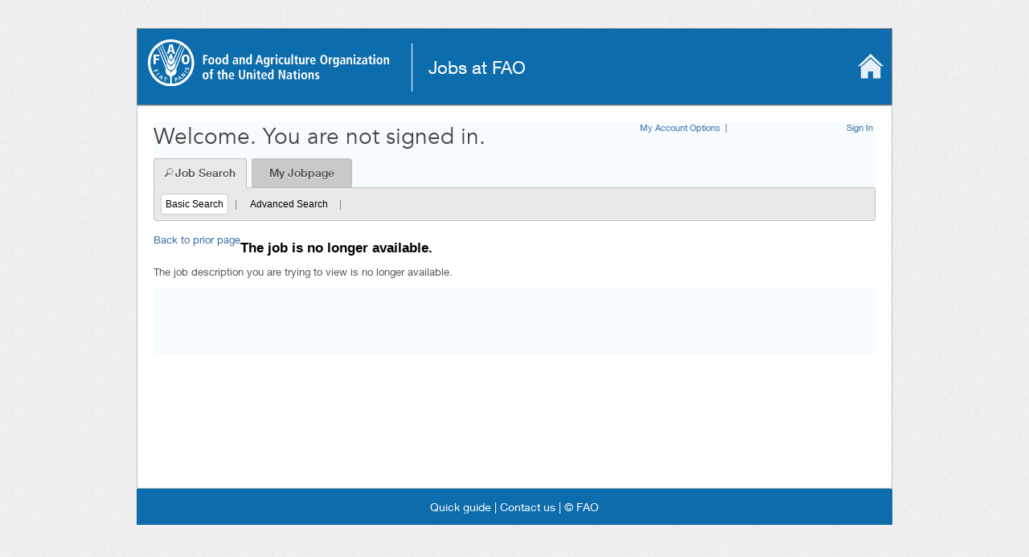

--- FILE ---
content_type: text/html;charset=UTF-8
request_url: https://jobs.fao.org/careersection/fao_external/jobdetail.ftl?job=1901204&tz=GMT%2B02%3A00&tzname
body_size: 5238
content:
<!DOCTYPE html PUBLIC "-//W3C//DTD XHTML 1.0 Strict//EN" "http://www.w3.org/TR/xhtml1/DTD/xhtml1-strict.dtd">
<html xmlns="http://www.w3.org/1999/xhtml" xmlns:fn="http://www.w3.org/2005/xpath-functions" lang="en" xml:lang="en"><head><META http-equiv="Content-Type" content="text/html; charset=UTF-8"><link rel="stylesheet" type="text/css" href="/careersection/2025PRD.3.1.11.3.0/css/webcentric_jobboard.css" /><link rel="stylesheet" type="text/css" href="/careersection/2025PRD.3.1.11.3.0/css/ftl.css" /><link rel="stylesheet" type="text/css" href="/careersection/2025PRD.3.1.11.3.0/UIStyleSheet.dcss?styleSheet=FTLStandard_Blue_Arctic&amp;timestamp=1763589610243" /><script type="text/javascript" src="/careersection/2025PRD.3.1.11.3.0/js/ftlallc.js"></script><link rel="shortcut icon" type="image/x-icon; charset=binary" href="/careersection/theme/381361/1698315917000/en/theme/images/favicon.ico" /><link rel="icon" type="image/x-icon; charset=binary" href="/careersection/theme/381361/1698315917000/en/theme/images/favicon.ico" /><meta http-equiv="content-type" content="text/html; charset=UTF-8" /><meta name="viewport" content="width=device-width, initial-scale=1.0" /><title>Job Search</title><link rel="stylesheet" type="text/css" href="/careersection/theme/381361/1698315917000/en/theme/css/styles.css" /><link rel="stylesheet" type="text/css" href="/careersection/theme/381361/1698315917000/en/theme/css/faceted_search_theme.css" /></head><body><ul id="instructionslinkHtml" style="display: none;"><li><a id="instructions-link" href="http://www.fao.org/3/CA0378EN/ca0378en.PDF" class="instructionslink" shape="rect"><span>Instructions for candidates</span></a></li></ul><div id="container"><div id="content" class="taleo_details"><div id="fao-header"><div id="logo" class="logo"><a class="internal-link" title="FAO homepage" href="http://www.fao.org/home/en" shape="rect"><img alt="FAO home" title="FAO home" width="300" src="/careersection/theme/381361/1698315917000/en/theme/images/fao-logo-en.svg" /></a></div><div class="app-name"><h2>Jobs at FAO</h2></div><div class="web-home"><a href="http://www.fao.org/employment/en/" shape="rect"><img width="32" height="32" alt="FAO employment" src="/careersection/theme/381361/1698315917000/en/theme/images/home.png" /></a></div></div><div id="taleo_holder" class="content_body"><iframe id="ftlhiddenframe" name="Empty Frame" title="Empty frame. Ignore." style="position: absolute; left: 0px; top: -100px; width:0; height:0" src="/careersection/2025PRD.3.1.11.3.0/html/ajax.htm"></iframe><form name="ftlform" id="ftlform" method="post" action="unavailablerequisition.ftl"><input type="hidden" name="lang" id="lang" value="en" /><input type="hidden" name="ftlpageid" id="ftlpageid" value="unavaibleRequisitionPage" /><input type="hidden" name="ftlcompid" id="ftlcompid" value="" /><input type="hidden" name="ftlinterfaceid" id="ftlinterfaceid" value="" /><input type="hidden" name="ftlcompclass" id="ftlcompclass" value="" /><input type="hidden" name="ftlhistory" id="ftlhistory" value="1763600071832|3.0.4.1.19.15.20|4.0.4.1.19.15.20|3.1.4.7.19.17.20" /><input type="hidden" name="ftlPageHistory" id="ftlPageHistory" value="requisitionDescriptionPage" /><input type="hidden" name="ftlstate" id="ftlstate" value="[base64]|H4sIAAAAAAAAAK1UbU/bMBDuT3GlfUMqZZsETNqHkvJSVGgHrbbxBTnxJfVw7OzstAuM/75zXkZaysakSWmb3j13fu6e851ezHb6bz/0+51zE7KH/iMzuWMmZg97jx1d3A/3dwb7q93r5fk4jy/OP51FeH5yc7/Mo+LL12T6Pj7aPd4N7w4+dhC+59JKJ40ego1QZv51pB1gzCPoCIh5rlwn4uhuQ8Wju14i407s1I9+92eXfudOqlsEC27KE+i+6f4lJUUJMl89ociCwgcjRdNDSQHRoCXHc3TPynufZG+LS4fHClLQzof2twCkPU4zV5DHYb6FSm/BbStFzJX1qOwarCX3TKZAna6TN9bPHLXUSWM9Ah4ZTd8NLjZRbif6RIISVUmRxdiZO/Cl/4tcBAfPfyytm9Xx9EjrDU1lDWlFtsDk2tVtlDZTvAi4UlTCSI8hAS1aeC7EbCFt2Q2EtuebCUPDUfhTvE4zSQrVlZg0XdP5xOCgSlQBuELgohhkmZIgAqPyVA8rKmtn1PSGyON1wik12Q/WE1Rq0oqrM2JjsJhWTj8ONIVkgdGaf6KvICbPol2qZxNxzzfgWkjBHVyauqKqQT7tVp5PpY5Nkkh9QQm4P+h5MQN7waU+o/pptJ95fTdpbOwUcLpeYA2YIynkLgFEI/Og4q3d3JYZ6yEmfZosAc/qK/V8M9QzUc7J6KVcHjHmIahav/K/oaZAbWhdb+1b9u7g8PCgVKW+4CNBM+Bvyo3RsB7wwj6QlsgGtGEGUYna0naTQRl9giYtVSjXEr0RedKaVoIIUDr/p6JpDbrQa7K396qdtPH47hQsNsgcjTLLTBXMjFayrKoChAU7TrlUvw3ObAQQAhqEEBvOEg2M9GN+wVZHe+FaJMkywYRreV/OK1dsTvNN1lmRgVd2fZOeIk0bG8MS/JHDHHntmBrr2GWehqXaQTA5ZYERvpQZKMVyy3joZ4WzGCVtBrZaGJbKZOFYCKxUl64XCHqtqiDWPTag0AzlkkcFQw+2bCXJRiEZGgcRRfRaOm6elQFaasQfzloZvKNrUmphcvq0mvH68+vpZq+X9j8oWT2/AAStctitBwAA" /><input type="hidden" name="ftlwinscr" id="ftlwinscr" value="" /><input type="hidden" name="jsfCmdId" id="jsfCmdId" value="" /><input type="hidden" name="ftlerrors" id="ftlerrors" value="" /><input type="hidden" name="portal" id="portal" value="" /><input type="hidden" name="tz" id="tz" value="GMT+02:00" /><input type="hidden" name="skipAlternate" id="skipAlternate" value="" /><input type="hidden" name="iniurl.src" id="iniurl.src" value="" /><input type="hidden" name="iniurl.media_id" id="iniurl.media_id" value="" /><input type="hidden" name="iniurl.sns_id" id="iniurl.sns_id" value="" /><input type="hidden" name="iniurl.use_up" id="iniurl.use_up" value="" /><input type="hidden" name="iniurl.refid" id="iniurl.refid" value="" /><input type="hidden" name="iniurl.evtr" id="iniurl.evtr" value="" /><input type="hidden" name="iniurl.isSocialSrc" id="iniurl.isSocialSrc" value="" /><input type="hidden" name="confirmBeaconTimedOut.a" id="confirmBeaconTimedOut.a" value="" /><input type="hidden" name="jobCartIcon" id="jobCartIcon" value="cart_black.gif" /><input type="hidden" name="navigate.url" id="navigate.url" value="" /><input type="hidden" name="unavailableJob.target" id="unavailableJob.target" value="" /><input type="hidden" name="tabLevel2a.selected" id="tabLevel2a.selected" value="" /><input type="hidden" name="pBeaconBeat" id="pBeaconBeat" value="300000" /><input type="hidden" name="ftlISWLD" id="ftlISWLD" value="false" /><input type="hidden" name="careerPortalFullVersionURLEnabled" id="careerPortalFullVersionURLEnabled" value="false" /><input type="hidden" name="pSessionTimeout" id="pSessionTimeout" value="3600000" /><input type="hidden" name="tabLevel1.selected" id="tabLevel1.selected" value="tabJS" /><input type="hidden" name="navigate.target" id="navigate.target" value="" /><input type="hidden" name="focusOnField" id="focusOnField" value="" /><input type="hidden" name="confirmBeaconReset.aor" id="confirmBeaconReset.aor" value="false" /><input type="hidden" name="careerPortalFullVersionURL" id="careerPortalFullVersionURL" value="" /><input type="hidden" name="tabLevel2b.selected" id="tabLevel2b.selected" value="" /><input type="hidden" name="confirmBeaconTimedOut.aor" id="confirmBeaconTimedOut.aor" value="false" /><input type="hidden" name="cshtstate" id="cshtstate" value="" /><input type="hidden" name="signedIn" id="signedIn" value="false" /><input type="hidden" name="unavailableJob.url" id="unavailableJob.url" value="" /><input type="hidden" name="ftlISWLDMessage" id="ftlISWLDMessage" value="" /><input type="hidden" name="pSessionWarning" id="pSessionWarning" value="2400000" /><input type="hidden" name="csrftoken" id="csrftoken" value="nyzD7+A7w/SvJLufMJQHcrJFZzvucyXYgP4fB/E/bk8=" /><input type="hidden" name="confirmBeaconReset.a" id="confirmBeaconReset.a" value="" /><div class="masterbody"><div id="_ftlmessages_hide" class="messageerrorpanel ftldn"></div><div><div id="topNavInterface" class="headersection"><a id="gotoContent" href="#mainContent" class="hidden-audible" onfocus="this.className = '';" onblur="this.className = 'hidden-audible';"><span>Go to the main content section.</span></a><div id="topNavInterface.Header"><div class="box"><div class="boxtop"><div class="boxb1-top"><p></p></div><div class="boxb2-top"><p></p></div><div class="boxb3-top"><p></p></div><div class="boxb4-top"><p></p></div></div></div><div id="topNavInterface.pnlHeader" class="headerpanel"><div class="userpanel leftpanel"><span id="topNavInterface.userNameLabel" class="username"></span><div id="topNavInterface.isMyAccountDisplayed" style="display: inline"><span class="separator" aria-hidden="true">|</span><span class="metalink nowrap"><a id="topNavInterface.myAccountAction" title="Access the account setup page" href="#" onclick="javascript:setEvent(event);candidate_myAccountAction('topNavInterface','myaccount');return ftlUtil_followLink(this);">My Account Options</a></span></div></div><div class="rightpanel"><div class="metapanel"><div id="topNavInterface.pnlMetaGroup" class="metagrouppanel"><div id="topNavInterface.loginPanel" class="metalink metalinkinline" signOutHiddenText="Sign Out" signOutTTHiddenText="Log out of the system" signInHiddenText="Sign In" signInTTHiddenText="Log in to the system"><div id="topNavInterface.signInPanel" class="metalink metalinkinline"><a id="topNavInterface.loginAction" title="Log in to the system" href="#" onclick="javascript:setEvent(event);ftlPage_doLogin('topNavInterface','login');return ftlUtil_followLink(this);">Sign In</a></div></div></div></div></div><div class="clearpanel"><p></p></div><div id="topNavInterface.BeaconPanel"><div id="topNavInterface.confirmBeaconReset" class="messagecontentpanel ftlconfirm" role="alert" aria-hidden="true"><div class="messagewarningpanel"><span id="topNavInterface.titleBeaconReset" class="messagetitle">This service is set to disconnect automatically after {0} minutes of inactivity. Your session will end in {1} minutes.</span><div class="separatorpanel"></div><span id="topNavInterface.messageBeaconReset" class="messagetext">Click OK to reset the timer to {0} minutes.</span><input type="button" value="OK" id="topNavInterface.answerConfirmBeaconReset" class="inputbutton" title="Reset the timer" onclick="javascript:setEvent(event);ftlconfirm_answer('topNavInterface','','answerConfirmBeaconReset',false);ftlUtil_resetSessionBeacon('topNavInterface','confirmBeaconResetOk');ftlconfirm_hide('topNavInterface','confirmBeaconReset','restoreFocus');return ftlUtil_followLink(this);" /></div></div><div id="topNavInterface.confirmBeaconTimedOut" class="messagecontentpanel ftlconfirm" role="alert" aria-hidden="true"><div class="messagewarningpanel"><span id="topNavInterface.titleBeaconTimedOut" class="messagetitle">You have been signed out.</span><div class="separatorpanel"></div><span id="topNavInterface.messageBeaconTimedOut" class="messagetext">This service is set to sign out after {0} minutes of inactivity.</span></div></div></div><ul class="linkpanel" id="topNavInterface.tabLevel1"><li interfaceId="topNavInterface" id="topNavInterface.tabJS" class="link"><div class="magnifierimg"><p></p></div><div class="grouplink"><a id="topNavInterface.jobSearchTabAction" href="#" onclick="javascript:setEvent(event);ftlPage_doNavigate('topNavInterface','navigate','reqListBasicPage');return ftlUtil_followLink(this);">Job Search</a></div></li><li interfaceId="topNavInterface" id="topNavInterface.tabMY" class="link"><a id="topNavInterface.myJobPageTabActionS" href="#" onclick="javascript:setEvent(event);ftlPage_doNavigate('topNavInterface','navigate','mySubmissionsPage');return ftlUtil_followLink(this);">My Jobpage</a></li></ul></div><ul class="link2panel" id="topNavInterface.tabLevel2a"><li interfaceId="topNavInterface" id="topNavInterface.tabBasicReqSearch" class="link2"><a id="topNavInterface.basicSearchTabAction" href="#" onclick="javascript:setEvent(event);ftlPage_doNavigate('topNavInterface','navigate','reqListBasicPage');return ftlUtil_followLink(this);">Basic Search</a></li><li aria-hidden="true" class="separatorlink2">|</li><li interfaceId="topNavInterface" id="topNavInterface.tabAdvancedReqSearch" class="link2"><a id="topNavInterface.advancedSearchTabAction" href="#" onclick="javascript:setEvent(event);ftlPage_doNavigate('topNavInterface','navigate','reqListAdvancedPage');return ftlUtil_followLink(this);">Advanced Search</a></li><li aria-hidden="true" class="separatorlink2">|</li></ul><ul class="link2panel" id="topNavInterface.tabLevel2b"><li interfaceId="topNavInterface" id="topNavInterface.tabMySubmissions" class="link2"><a id="topNavInterface.mySubmissionsTabAction" href="#" onclick="javascript:setEvent(event);ftlPage_doNavigate('topNavInterface','navigate','mySubmissionsPage');return ftlUtil_followLink(this);">My Submissions</a></li><li aria-hidden="true" class="separatorlink2">|</li></ul></div></div><div class="mainsection"><div id="requisitionUnavailableInterface"><a name="mainContent" href="#" class="hidden-audible" tabindex="-1"><span>Beginning of the main content section.</span></a><div class="contentlinepanel"><div><span class="">&nbsp;</span></div><div class="metapanel2"><span class="metalink2"><a id="requisitionUnavailableInterface.backAction" href="#" onclick="javascript:setEvent(event);ftlPage_doBack('requisitionUnavailableInterface','unavailableJob');return ftlUtil_followLink(this);"></a></span></div><div><span class="">&nbsp;</span></div><div><span id="requisitionUnavailableInterface.ID703" class="titlelinkoff"></span></div><div><span class="">&nbsp;</span></div><div><span id="requisitionUnavailableInterface.ID715" class="text"></span></div><div><span class="">&nbsp;</span></div></div></div></div><div id="bottomBarInterface"><div class="footeraction"><div class="footeractionpanel"><div class="footergroupactionpanel"><div class="rightpanel"></div><div class="clearpanel"><p></p></div></div></div></div></div></div></div></form><script type="text/javascript">
var _ftl = {
 _acts:[['reqListAllJobsPage','joblist'],['requisitionDescriptionPage','jobdetail'],['requisitionDescriptionViewPage','jobview'],['requisitionDescriptionPrintablePage','jobprint'],['unavailableRequisitionPrintablePage','jobprintunavailable'],['reqListBasicPage','jobsearch'],['reqListAdvancedPage','moresearch'],['unavaibleRequisitionPage','unavailablerequisition'],['myJobCartPage','mycart'],['reqListPersonalizedPage','myjobs'],['mySavedSearchesPage','mysearches'],['applicationStatusDetailPage','applicationstatusdetail'],['applicationStatusDetailPrintableFormatPage','applicationstatusdetailprint'],['myReferralsPage','myreferrals'],['mySubmissionsPage','mysubmissions'],['withdrawApplicationConfirmationPage','withdrawapplicationconfirm'],['confirmCandidatePage','confirmcandidate'],['correspondenceListPage','emaillist'],['correspondenceDetailPage','emaildetail'],['correspondencePrintableFormatPage','emailprint'],['requestErrorPage','error'],['notAvailablePage','notavailable'],['noJavaScriptPage','nojavascript'],['unsupportedPage','unsupported'],['selectorPage','selector'],['ftlpspage','ftlps']],
 _ints:['topNavInterface','requisitionUnavailableInterface','bottomBarInterface'],
 topNavInterface: {
  _ctls: [],
  _hles: ['userNameLabel','technicalHelpInfoTop','ID428','ID459','ID498','ID536','ID582'],
  _pars: [],
  _prps: [['ID428','jobSearchTabAction','title',""],['ID459','myJobPageTabActionS','title',""],['ID498','basicSearchTabAction','title',""],['ID536','advancedSearchTabAction','title',""],['ID582','mySubmissionsTabAction','title',""]],
  _mpts: [],
  _hpts: [],
  _lsts: []
 },
 requisitionUnavailableInterface: {
  _ctls: [],
  _hles: ['backToHomePageAction','ID655','backAction','ID683','ID703','ID715'],
  _pars: [],
  _prps: [['ID655','backToHomePageAction','title',""],['ID683','backAction','title',""]],
  _mpts: [],
  _hpts: [],
  _lsts: []
 },
 bottomBarInterface: {
  _ctls: [],
  _hles: ['technicalHelpInfoBottom'],
  _pars: [],
  _prps: [],
  _mpts: [],
  _hpts: [],
  _lsts: []
 },
 setup: function() {
  var api = _ftl_api;
  api.fillForm('topNavInterface', []);
  ftltab_initTabBar('topNavInterface','topNavInterface.tabLevel1','');
  ftltab_initTabBar('topNavInterface','topNavInterface.tabLevel2a','topNavInterface.tabJS');
  ftltab_initTabBar('topNavInterface','topNavInterface.tabLevel2b','topNavInterface.tabMY');
  api.fillInterface('topNavInterface', ['Welcome. You are not signed in.','','Go to the section Job Search','Go to the section My Jobpage','Open the page Basic Search','Open the page Advanced Search','Open the page My Submissions']);
  api.fillForm('requisitionUnavailableInterface', []);
  api.fillInterface('requisitionUnavailableInterface', ['Return to the home page','Return to the Career section home page','Back to prior page','Return to the previous page','The job is no longer available.','The job description you are trying to view is no longer available.']);
  api.fillForm('bottomBarInterface', []);
  api.fillInterface('bottomBarInterface', ['']);
 api.updateFloats();
 },
 init: function() {
  var api = _ftl_api;
  secform_initForm(document.getElementById('ftlform'));
  api.restoreScroll('ftlform');
  ftlconfirm_init('topNavInterface','topNavInterface.confirmBeaconReset');
  ftlconfirm_init('topNavInterface','topNavInterface.confirmBeaconTimedOut');
  ftlUtil_crossFrameScripting('topNavInterface');
  ftlUtil_installSessionBeacon('topNavInterface','3600000','2400000','300000');
 }
}
_ftl_api.setup();
</script></div><div class="content_footer"><a href="http://www.fao.org/3/CA0378EN/ca0378en.PDF" shape="rect">Quick guide&nbsp;|</a><a href="http://www.fao.org/contact-us/en/" shape="rect">&nbsp;Contact us&nbsp;|</a><a href="http://www.fao.org/contact-us/terms/en/" shape="rect">&nbsp;© FAO</a></div></div></div><script charset="utf-8" src="/careersection/theme/381361/1698315917000/en/theme/js/fao-branding-ext.js"></script><script charset="utf-8" src="/careersection/theme/381361/1698315917000/en/theme/js/analytics.js"></script></body></html>

--- FILE ---
content_type: text/css
request_url: https://jobs.fao.org/careersection/2025PRD.3.1.11.3.0/css/ftl.css
body_size: 1439
content:
/***********ftlspecific***********/
.ftlblankrow {
	height: 5px;
}

.interfacecallout {
	display: none;
}

.ftldrawer {
	vertical-align: top;
}

.ftldrawerContent {
	vertical-align: top;
}

.ftlconfirm {
	display: none;
}

.ftlmulti {
	
}

.ftlgroup {
	
}

.ftlrow {
	
}

.ftlsuggestdiv {
	text-align: left;
	vertical-align: text-top;
	color: black;
	font-family: Verdana, Tahoma, Arial, Helvetica, sans-serif;
	display: block;
	background: #ffffff;
	padding: 4px;
	border: 1px solid black;
	position: absolute;
	visibility: hidden;
	z-index: 10000;
	width: 300px;
}

.ftlsuggestdivelement {
	text-align: left;
	vertical-align: text-top;
	color: black;
	font-family: Verdana, Tahoma, Arial, Helvetica, sans-serif;
	font-size: 11px;
	display: block;
	cursor: pointer;
	padding: 3px 0px 3px 0px;
	border-bottom: 1px solid #777777;
}

.ftlboxfloat {
	margin-right: 10px;
	margin-bottom: 10px;
	width: 199px;
	height: auto;
	float: left;
	overflow: hidden;
}

.ftlboxfloatcontainer {
/*	visibility: hidden;*/
	display: block;
	width:100%;
}

.searchLookuptext {
	white-space: normal;
	/* 	TT129428 setting focus */
    behavior:expression((this.runtimeStyle.behavior="none")&&(this.tabIndex="-1")); 
}

.searchLookup {
	white-space: nowrap;
	/* 	TT129428 setting focus */
    behavior:expression((this.runtimeStyle.behavior="none")&&(this.tabIndex="-1")); 
}

--- FILE ---
content_type: text/css; charset=UTF-8
request_url: https://jobs.fao.org/careersection/2025PRD.3.1.11.3.0/UIStyleSheet.dcss?styleSheet=FTLStandard_Blue_Arctic&timestamp=1763589610243
body_size: 2768
content:
.multiline-list>li:hover{
background-color:#3399CC;
}
.filter-top-panel-container{
background-color:#F6FBFD;
}
.jobsearch .topSearchPanel, .advanced-search-panel-container{
background-color:#3399CC;
}
body .masterbody, .mainsection .mastercontentpanel, .mainsection .mastercontentpanel2, .jobsearch .resultpropertiescontentpanel, .jobsearch .boxresultsb2, .jobsearch .boxresultsb3, .jobsearch .boxresultsb4, .headersection .link2panel .link2 a:hover, .jobsearch .tablelistradius,.processesNotSelectedTaskItem td:hover,.processes-table-link td:hover{
background-color:white;
}
.headersection .headerpanel, .headersection .box .boxtop .boxb2-top, .headersection .box .boxtop .boxb3-top, .headersection .box .boxtop .boxb4-top, .footeraction .footeractionpanel, .footeraction .box .boxbottom .boxb4, .footeraction .box .boxbottom .boxb3, .footeraction .box .boxbottom .boxb2, .mainsection .headerpanel, .mainsection .boxtrain .boxtraintop .boxtrainb2-top, .mainsection .boxtrain .boxtraintop .boxtrainb3-top, .mainsection .boxtrain .boxtraintop .boxtrainb4-top, .alert-frame, .shiftavailability .titleshiftpanel, .shiftavailability .titledaypanel{
background-color:#F6FBFD;
}
.mainsection .iconpanelupdated, .mainsection .iconcontentpanelupdated, .headersection .link2panel, .mainsection .myjobpage .messagenotepanel, .headerpanel .datatrain-t, .headerpanel .datatrain-tv, .headerpanel .datatrain-tv-left-margin, .headerpanel .datatrain-tv-right-margin, .alert-message-notification, .shiftavailability .allshiftpanel, .shiftavailability .alldaypanel, .myaccount .headerblockpanel, .summary .headerblockpanel, .jobsearch .linkpanel, .jobsearch .boxpanelb2-top, .jobsearch .boxpanelb3-top, .jobsearch .boxpanelb4-top, .processesNotSelectedTaskItem td, .processes-table-link{
background-color:#3399CC;
}
.alert-full-page-bg, .shiftavailability .contentpanel, .datatrain-wagon, .shiftavailability .shiftcontentpanel, .shiftavailability .daycontentpanel{
background-color:#FFFFFF;
}
.messagenotepanel, .message-notification, .messagecontentpanel{
background-color:#F1F1F2;
}
.messagewarningpanel, .message-warning{
background-color:#FFF8E5;
}
.messageerrorpanel, .message-error{
background-color:#FEF2EE;
}
.jobsearch .savecontentpanel, .jobsearch .selectedlink, .jobsearch .contentdatapanel, .jobsearch .boxpanelb2, .jobsearch .boxpanelb3, .jobsearch .boxpanelb4, .jobsearch .linkpanel .link a:hover, .mainsection .myjobpage .statuspanel, .datatrain-focus, .datatrain-focus-left, .datatrain-focus-right, .datatrain-no-focus-left, .datatrain-no-focus-right, .blockpanel .list-header{
background-color:#D8EFFA;
}
.headersection .headerpanel .linkpanel .link{
background-color:#FFFFFF;
}
.headersection .headerpanel .linkpanel .selectedlink{
background-color:#3398CC;
}
.headersection .link2panel .selectedlink2, .processesSelectedTaskItem{
background-color:white;
}
.filter-panel .filter-quantity{
color:#808080;
font-weight:normal;
font-style:normal;
text-decoration:none;
}
.filter-panel .filter-text{
color:#4D4D4D;
font-weight:normal;
font-style:normal;
text-decoration:none;
}
.filter-panel .filter-group-header a{
color:black;
font-weight:bold;
font-style:normal;
text-decoration:none;
}
.filter-top-panel-container .filter-list{
color:black;
font-style:normal;
text-decoration:none;
font-weight:normal;
}
.jobsearch .topSearchPanel, .advanced-search-panel-container{
font-family:"helvetica neue", arial, verdana, sans-serif;
color:black;
}
body .masterbody, .alert-frame, .sugInput-sug, .callout, .blockpanel .input-textarea, .blockpanel .input-text, .blockpanel .input-smaller input, .blockpanel .input-select, .blockpanel .input-date-time select, .blockpanel .sugInput-input, .blockpanel .entity-value select, .blockpanel .inputtextmulti, .blockpanel .inputtextmulti2{
font-family:"helvetica neue", arial, verdana, sans-serif;
font-size:1.1em;
}
.mainsection .subtitle, .mainsection .subtitlepopuppanel, .blockpanel .title, .blockpanel .list-header .subtitle, .blockpanel .entity-title, .myaccount .subtitleblock, .summary .subtitleblock, .shiftavailability .titlesection, .alert-title, .mainsection .searchresults .resultstitlepanel .subtitle, .mainsection .myjobpage .resultstitlepanel .subtitle, .jobsearch .subtitle, .jobsearch .savetitlepanel .subtitle, .olflist .listpanel .subtitle, .messagecenter .page-header-title, .mainsection .subscribepage .header .subtitle{
text-decoration:none;
color:black;
font-size:1.2em;
font-style:normal;
font-weight:bold;
}
.mainsection .label, .blockpanel .entity-label, .menuHierarchy label, .entity-checkbox-label, .summary .label, .myaccount .label, .mainsection .label, .accessmanagement .entity-label-mandatory, .mainsection .searchresults .label, .mainsection .myjobpage .label, .mainsection .pagerpanel .pagersectionpanel .pagerlabel, .jobsearch .labelcontent, .jobsearch .contentdatapanel .searchLookup, .jobsearch .label, .jobsearch .savepanel .label, .jobsearch .resultpropertiescontentpanel .label, .myaccount .entity-instruction, .myaccount .text, .skillsgrouppanel .labelcontent, .messagecenter .entity-label, .messagecenter .column-header-value{
font-weight:normal;
color:#575757;
font-size:1.2em;
font-style:normal;
text-decoration:none;
}
.mainsection .text, .jobsearch .text, .jobsearch .savepanel .descriptionpanel .text, .mainsection .searchresults .text, .mainsection .myjobpage .text, .blockpanel .descriptionpanel .text, .myaccount .text, .shiftavailability .shiftcontentpanel, .shiftavailability .daycontentpanel, .shiftavailability .daycontentpanelread, .alert-message, .mainsection .text, .accessmanagement .page-header-text, .mainsection .separator, .messagecenter .page-header-text, .messagecenter .entity-value, .messagecenter .list-column-value{
font-size:1.2em;
text-decoration:none;
color:black;
font-style:normal;
font-weight:normal;
}
.headersection .headerpanel .userpanel .username{
font-style:normal;
color:black;
font-size:1.2em;
font-weight:bold;
text-decoration:none;
}
.column165 .helppanel .helptitle{
font-size:1.0em;
text-decoration:none;
color:#333333;
font-style:normal;
font-weight:bold;
}
.column165 .helppanel .helpsubtitle{
font-style:normal;
color:#333333;
font-size:1.0em;
font-weight:bold;
text-decoration:none;
}
.column165 .helppanel .helplabel{
color:#686868;
text-decoration:none;
font-size:1.0em;
font-style:normal;
font-weight:normal;
}
.column165 .legendpanel .legendtitle{
font-style:normal;
color:black;
font-size:1.0em;
font-weight:bold;
text-decoration:none;
}
.column165 .legendpanel .legendlabel{
color:#686868;
text-decoration:none;
font-size:1.0em;
font-style:normal;
font-weight:normal;
}
.jobsearch .subtitle, .jobsearch .savetitlepanel .subtitle{
color:#000000;
}
.jobsearch .text, .jobsearch .savepanel .descriptionpanel .text, .jobsearch .separator{
color:#333333;
}
.jobsearch .label, .jobsearch .savepanel .label, .jobsearch .resultpropertiescontentpanel .label{
color:#686868;
}
.jobsearch .labelcontent, .jobsearch .contentdatapanel .searchLookup{
}
.mainsection .searchresults .resultstitlepanel .subtitle, .mainsection .myjobpage .resultstitlepanel .subtitle, .mainsection .subscribepage .header .subtitle{
color:#000000;
}
.mainsection .searchresults .text, .mainsection .myjobpage .text, .mainsection .pagerpanel .pagersectionpanel .separator{
color:#333333;
}
.mainsection .searchresults .label, .mainsection .myjobpage .label, .mainsection .pagerpanel .pagersectionpanel .pagerlabel{
color:#686868;
}
.mainsection .jobtype{
color:#333333;
font-weight:normal;
font-style:normal;
font-size:1.2em;
text-decoration:none;
}
.mainsection .jobreferral{
font-style:normal;
text-decoration:none;
color:#008000;
font-size:1.2em;
font-weight:bold;
}
.mainsection .jobposted, .mainsection .jobpostedinline{
color:#575757;
font-style:normal;
text-decoration:none;
font-size:1.2em;
font-weight:normal;
}
.mainsection .infojob{
text-decoration:none;
color:black;
font-style:normal;
font-size:1.2em;
font-weight:bold;
}
.datatrain-wagon{
font-size:1.0em;
font-weight:normal;
color:#333333;
font-style:normal;
text-decoration:none;
}
.mainsection .flowstatus{
font-weight:normal;
font-style:normal;
font-size:1.2em;
color:black;
text-decoration:none;
}
.accessmanagement .entity-mandatory-field{
color:#333333;
font-weight:normal;
font-style:italic;
font-size:1.1em;
text-decoration:none;
}
.myaccount .title, .myaccount .titleaction, .mainsection .titlepage, .accessmanagement .page-heading-header-title, .myaccount .titleblock, .summary .titleblock{
color:#000000;
font-weight:bold;
font-style:normal;
font-size:1.6em;
text-decoration:none;
}
.blockpanel .title, .blockpanel .list-header .subtitle, .blockpanel .entity-title, .myaccount .subtitleblock, .summary .subtitleblock, .shiftavailability .titlesection, .alert-title, .mainsection .subtitle{
}
.myaccount .subtitle, .summary .subtitle, .myaccount .titleblock, .summary .titleblock{
font-weight:bold;
font-size:1.4em;
color:#333333;
font-style:normal;
text-decoration:none;
}
.blockpanel .list .listpanel .subtitle{
text-decoration:none;
color:#575757;
font-style:normal;
font-size:1.2em;
font-weight:bold;
}
.blockpanel .list .listpanel .titlelinkoff, .olflist .listpanel .titlelinkoff, .mainsection .titlelinkoff{
font-weight:bold;
font-style:normal;
text-decoration:none;
font-size:1.5em;
color:black;
}
.blockpanel .descriptionpanel .text, .myaccount .text, .shiftavailability .shiftcontentpanel, .shiftavailability .daycontentpanel, .alert-message, .mainsection .text, .accessmanagement .page-header-text{
}
.blockpanel .entity-label, .menuHierarchy label, .entity-checkbox-label, .summary .label, .myaccount .label, .mainsection .label, .accessmanagement .entity-label-mandatory{
}
.blockpanel .entity-value, .blockpanel .entity-value select, .summary .value, .myaccount .value{
color:black;
font-style:normal;
font-size:1.2em;
text-decoration:none;
font-weight:normal;
}
.error-label{
color:#003366;
font-style:normal;
font-size:1.2em;
font-weight:normal;
text-decoration:none;
}
.message-title, .messagetitle{
font-size:1.4em;
font-weight:bold;
text-decoration:none;
color:black;
font-style:normal;
}
.message-text, .messagetext, .messagecontentpanel .text{
font-weight:normal;
color:black;
font-style:normal;
text-decoration:none;
font-size:1.2em;
}
.mainsection .myjobpage .statuspanel .text{
color:black;
font-size:1.2em;
font-style:normal;
font-weight:bold;
text-decoration:none;
}
.callout .title{
color:black;
font-size:1.3em;
font-style:normal;
font-weight:bold;
text-decoration:none;
}
.callout .label{
color:#575757;
font-size:1.2em;
font-style:normal;
font-weight:normal;
text-decoration:none;
}
.callout .value{
color:black;
font-size:1.2em;
font-style:normal;
font-weight:normal;
text-decoration:none;
}
.callout .textnote{
color:black;
font-size:1.2em;
font-style:normal;
font-weight:normal;
text-decoration:none;
}
.myaccount .entity-instruction{
}
.mainsection .jobupdated{
color:#3398CC;
font-size:1.2em;
font-style:normal;
font-weight:bold;
text-decoration:none;
}
.filter-panel .filter-link-show-more a:hover{
}
.filter-panel .filter-link-show-more a{
}
.filter-panel .filter-link-see-all a:hover{
}
.filter-panel .filter-link-see-all a{
}
.multiline-data-container a:hover, .jobsbody th a:hover{
}
.multiline-data-container a, .jobsbody th a{
}
.search-panel-links-container a:hover, .add-olf-link a:hover{
text-decoration:underline;
color:#41BEFF;
}
.search-panel-links-container a, .add-olf-link a{
text-decoration:none;
font-style:normal;
color:#41BEFF;
font-weight:normal;
}
.headersection .metalink a, .footeraction .footeractionpanel .footergroupactionpanel .metalink2 a, .mainsection .metapanel .metalink a{
color:#41BEFF;
font-weight:normal;
text-decoration:none;
font-size:1.0em;
font-style:normal;
}
.headersection .metalink a:hover, .footeraction .footeractionpanel .footergroupactionpanel .metalink2 a:hover, .mainsection .metapanel .metalink a:hover{
color:#41BEFF;
text-decoration:underline;
}
.mainsection .metalink2 a, .mainsection .pagerpanel .pagersectionpanel .pagerlink a, .blockpanel .loc-action-btn a, .mainsection .textlink a, .myaccount .metalink2 a, .accessmanagement .link-small a, .blockpanel .list .listpanel .metalink2 a, .footersection .poweredbytaleolink a, .messagecenter .toolbar a, .messagecenter .list-column a, .alert-button-panel a, .messagecenter .section-name a, .iam-link-small-no-text-decoration a, .dataTables_wrapper .dataTables_paginate .paginate_button{
color:#41BEFF;
font-weight:normal;
text-decoration:none;
font-style:normal;
font-size:1.1em;
}
.mainsection .metalink2 a:hover, .mainsection .pagerpanel .pagersectionpanel .pagerlink a:hover, .blockpanel .loc-action-btn a:hover, .mainsection .textlink a:hover, .myaccount .metalink2 a:hover, .accessmanagement .link-small a:hover, .blockpanel .list .listpanel .metalink2 a:hover, .footersection .poweredbytaleolink a:hover, .messagecenter .toolbar a:hover, .messagecenter .list-column a:hover, .alert-button-panel a:hover, .messagecenter .section-name a:hover, .dataTables_wrapper .dataTables_paginate .paginate_button:hover{
color:#41BEFF;
text-decoration:underline;
}
.jobsearch .action a, .blockpanel .metalink a, .mainsection .infopanel .metalink2 a{
color:#41BEFF;
text-decoration:none;
font-size:1.2em;
font-weight:bold;
font-style:normal;
}
.jobsearch .action a:hover, .blockpanel .metalink a:hover, .mainsection .infopanel .metalink2 a:hover, .processesNotSelectedTaskItem td:hover{
text-decoration:underline;
color:#41BEFF;
}
.mainsection .titlelink a, .jobsearch .titlelink a{
font-size:1.5em;
text-decoration:none;
color:#3399CC;
font-weight:bold;
font-style:normal;
}
.mainsection .titlelink a:hover, .jobsearch .titlelink a:hover{
color:#3399CC;
text-decoration:underline;
}
.mainsection .pagerpanel .pagersectionpanel .pagerlinkoff a, .dataTables_wrapper .dataTables_paginate .paginate_button.disabled, .dataTables_wrapper .dataTables_paginate .paginate_button.disabled:active{
font-size:1.2em;
font-weight:normal;
color:black;
text-decoration:none;
font-style:normal;
}
.column165 .helppanel .helplink a{
font-style:normal;
font-weight:normal;
font-size:1.0em;
text-decoration:none;
color:#41BEFF;
}
.column165 .helppanel .helplink a:hover{
color:#41BEFF;
text-decoration:underline;
}
.datatrain-wagon-link a, .sugInput-input-selected{
font-style:normal;
font-weight:normal;
font-size:1.0em;
text-decoration:none;
color:#41BEFF;
}
.datatrain-wagon-link a:hover{
text-decoration:underline;
color:#41BEFF;
}
.blockpanel .input-date-time-text, .blockpanel .entity-select-action, .blockpanel .custom-form-columns a.nav-btn{
font-style:normal;
text-decoration:underline;
font-size:1.0em;
color:blue;
font-weight:normal;
}
.shiftavailability a.act-compbuttongrid-wc{
font-size:1.1em;
font-weight:normal;
color:#41BEFF;
font-style:normal;
text-decoration:none;
background-color:#EAEAEA;
}
.shiftavailability a.act-compbuttongrid-wc:hover{
background-color:silver;
color:#41BEFF;
}
.result-list-button{
background-color:#F6FBFD;
color:black;
}
.jobsearch .topSearchPanel .search-button, .advanced-search-panel-container .clear-advanced-search-criteria, .advanced-search-panel-container .search-button{
background-color:#F6FBFD;
color:black;
}
.mainsection .inputtext, .mainsection .inputselect, .myaccount .inputtext300, .mainsection .inputtext300, .myaccount .inputtextmulti, .mainsection .inputtextmulti, .mainsection .inputtextmulti2, .jobsearch .inputtext, .jobsearch .savepanel .inputtext, .jobsearch .resultpropertiescontentpanel .inputselect, .mainsection .searchresults .sortbypanel .inputselect, .mainsection .listingperpagepanel .inputselect, .mainsection .inputtextmulti3, .blockpanel .input-textarea, .blockpanel .input-text, .blockpanel .input-smaller input, .blockpanel .input-select, .blockpanel .input-date-time select, .blockpanel .sugInput-input, .blockpanel .entity-value select{
background-color:white;
font-style:normal;
color:black;
font-size:1.3em;
font-weight:normal;
}
.mainsection .inputbutton, .accessmanagement .nav-btn{
background-color:#F2F2F2;
font-weight:normal;
color:#333333;
font-style:normal;
font-size:1.3em;
}
.headersection .headerpanel .metapanel .metalinkimg, .legendpanel .imgjobcart, .iconstatuspanel .imgjobcart{
background:url("images/cart_black.gif") no-repeat;
}
.custom1{
}
.custom2{
}
.datatrain-tv{
width:58em;
}
.datatrain-wrapper{
width:72em;
}
.column165 .helppanel{
width:200px;
display:block;
}


--- FILE ---
content_type: text/css
request_url: https://jobs.fao.org/careersection/theme/381361/1698315917000/en/theme/css/styles.css
body_size: 42004
content:
/*<![CDATA[*/

/**************************************************/
/* fonts */
/* required formats - eot, woff, ttf, and svg */
/**************************************************/

@font-face {
	font-family:"HelveticaNeueW01-45Ligh";
	src:url("../fonts/ae1656aa-5f8f-4905-aed0-93e667bd6e4a.eot?#iefix");
	src:url("../fonts/ae1656aa-5f8f-4905-aed0-93e667bd6e4a.eot?#iefix") format("eot"),url("../fonts/530dee22-e3c1-4e9f-bf62-c31d510d9656.woff") format("woff"),url("../fonts/688ab72b-4deb-4e15-a088-89166978d469.ttf") format("truetype"),url("../fonts/7816f72f-f47e-4715-8cd7-960e3723846a.svg#7816f72f-f47e-4715-8cd7-960e3723846a") format("svg");
}

@font-face {
	font-family:"HelveticaNeueW01-55Roma";
	src:url("../fonts/b7693a83-b861-4aa6-85e0-9ecf676bc4d6.eot?#iefix");
	src:url("../fonts/b7693a83-b861-4aa6-85e0-9ecf676bc4d6.eot?#iefix") format("eot"),url("../fonts/bcf54343-d033-41ee-bbd7-2b77df3fe7ba.woff") format("woff"),url("../fonts/b0ffdcf0-26da-47fd-8485-20e4a40d4b7d.ttf") format("truetype"),url("../fonts/da09f1f1-062a-45af-86e1-2bbdb3dd94f9.svg#da09f1f1-062a-45af-86e1-2bbdb3dd94f9") format("svg");
}

@font-face {
	font-family:"HelveticaNeueW01-65Medi";
	src:url("../fonts/07fe0fec-b63f-4963-8ee1-535528b67fdb.eot?#iefix");
	src:url("../fonts/07fe0fec-b63f-4963-8ee1-535528b67fdb.eot?#iefix") format("eot"),url("../fonts/60be5c39-863e-40cb-9434-6ebafb62ab2b.woff") format("woff"),url("../fonts/4c6503c9-859b-4d3b-a1d5-2d42e1222415.ttf") format("truetype"),url("../fonts/36c182c6-ef98-4021-9b0d-d63122c2bbf5.svg#36c182c6-ef98-4021-9b0d-d63122c2bbf5") format("svg");
}

@font-face {
	font-family:"Avenir LT W01 45 Book";
	src:url("../fonts/4f32268f-fd86-4960-b72c-4bb1ba75ec6f.eot?#iefix");
	src:url("../fonts/4f32268f-fd86-4960-b72c-4bb1ba75ec6f.eot?#iefix") format("eot"),url("../fonts/939cba03-5b40-4d01-9bc5-7589eca863db.woff") format("woff"),url("../fonts/849bc5b9-a2ff-4343-977b-26ba8bd24a60.ttf") format("truetype"),url("../fonts/f67fa3b5-c1d1-488f-8e60-a828b9ad56a4.svg#f67fa3b5-c1d1-488f-8e60-a828b9ad56a4") format("svg");
}

@font-face {
	font-family:"Avenir LT W01 65 Medium";
	src:url("../fonts/212ab03d-5db2-4d6a-b94c-171cc702aa51.eot?#iefix");
	src:url("../fonts/212ab03d-5db2-4d6a-b94c-171cc702aa51.eot?#iefix") format("eot"),url("../fonts/2cac77ec-9bc0-4ee7-87e4-27650190744f.woff") format("woff"),url("../fonts/aaf11848-aac2-4d09-9a9c-aac5ff7b8ff4.ttf") format("truetype"),url("../fonts/294099f3-8d00-4676-afc5-5e9d8d43ad69.svg#294099f3-8d00-4676-afc5-5e9d8d43ad69") format("svg");
}

@font-face {
	font-family:"Avenir LT W01 85 Heavy";
	src:url("../fonts/f61bf0f6-c193-4100-b940-12a1a01dcee5.eot?#iefix");
	src:url("../fonts/f61bf0f6-c193-4100-b940-12a1a01dcee5.eot?#iefix") format("eot"),url("../fonts/7147ec3a-8ff8-4ec9-8c5c-bd1571dc6ae6.woff") format("woff"),url("../fonts/d1dc54b2-878d-4693-8d6e-b442e99fef68.ttf") format("truetype"),url("../fonts/731dd4d3-64da-427d-ba61-01575b3cf3f7.svg#731dd4d3-64da-427d-ba61-01575b3cf3f7") format("svg");
}
/* end fonts */





/**************************************************/
/* general styling */
/**************************************************/

html {
	background: url("../images/noise_bg.png") repeat fixed left top #f0f0f0;
}

body {
	width: 100%;
	margin: 0px;
	padding: 0px !important;
	background: url("../images/noise_bg.png") repeat fixed left top #f0f0f;
	color: #555;
	font-family: 'HelveticaNeueW01-55Roma','Helvetica Neue W01 55 Roman','Helvetica Neue',Helvetica,Arial,sans-serif;
	min-height: 560px;
}

/* set link color here (default is blue) */
a:link, a:visited {
	color: #3571A6;
	text-decoration: none;
}

/* set link hover color here (default is brown) */
a:hover, a:active {
	color: #9c510d;
	text-decoration: underline;
}

img {
	border: 0px;
}

#container:after {
	clear: both;
	content: "";
	display: table;
}

#container {
	margin-left: auto;
	margin-right: auto;
	padding-top: 35px;
	width: 960px; /* set width of container here */
}

#container #content {
	display: inline;
	float: left;
	margin-left: 10px;
	margin-right: 10px;
	width: 940px; /* set width of container content here */
}

#content .content_body {
	/* margin-bottom: 40px; */
	padding: 20px;
	min-height: 435px;
	background-color: #fff;
	border: 1px solid #c0c0c0;
	-webkit-border-radius: 3px;
	-moz-border-radius: 3px;
	border-radius: 3px;
}

/* header section */
.mainsection .headerpanel {
	padding: 0 10px;
}

/* this width adjusts the user header and footer information (User, you are signed in.) */
.headersection .headerpanel .leftpanel, 
.footeraction .footeractionpanel .leftpanel {
	float: left;
	width: 850px; /* set width of header here */
}

.headersection .link2panel {
	float: left;
	width: 896px; /* set width of header section border */
	display: block;
	z-index: 1;
	margin-top: -1px;
	border: 1px solid #c0c0c0;
	-webkit-border-radius: 0 3px 3px 3px; 
	-moz-border-radius: 0 3px 3px 3px;
	border-radius: 0 3px 3px 3px;
}

/* content section */
.mainsection .mastercontentpanel {
	padding: 10px;
}

/* content left pane */
.mainsection .blockpanel {
	display: block;
	max-width: 665px; /* set width of left pane (such as personal info) */
}

.mainsection .mastercontentpanel .blockpanel { /* login screen disclaimer width */
	max-width: 100%; 
}
/* end general styling */

/******************************************************/
/*    fao branding                                    */
/******************************************************/

#fao-header {
    border-bottom: 1px solid #ededed;
    height: 74px;
    font-size: 16px!important;
    overflow: hidden;
    border-bottom: 1px solid #ededed;
    background-color: #0d6cac;border: 1px solid grey; 
    padding:10px;   
}

#fao-header #logo {
    float: left;
    margin: .2em;
    padding: 0;
}

#fao-header img {
    border: medium none;
    margin: 0;
    padding: 0;
}

#fao-header div.app-name {
    float: left;
    margin: 4px 1em;
    margin-top: 0;
    padding: 0;
    position: relative;
    top: 8px;
    margin-left: 25px;
    padding-left: 20px;
    height: 60px;
    border-left: 1px solid #fff;
}

#fao-header div.app-name h2 {
    color: white;
    font-size: 140%;
    margin: 0;
    padding: 0;
    text-align: left;
    letter-spacing: 0;
    font-weight: normal;
    line-height: 60px;
}

#fao-header div.web-home a {
    float: right;
    padding-top: 6px;
    color: #fff;
    font-size: 16px;
}

#fao-header div.web-home a img {
    margin-top: 14px;
    opacity: .9;
}
#fao-header img {
    border: medium none;
    margin: 0;
    padding: 0;
    height: 100%;
}
/**************************************************/
/* buttons (default is gray) */
/**************************************************/

.mainsection .inputbutton, .accessmanagement .nav-btn {
	background-color: #E5E5E5;
	border: 1px solid #949494;
	color: #444444;
	font-family: 'HelveticaNeueW01-65Medi','Helvetica Neue W01 65 Medium','Helvetica Neue',Helvetica,Arial,sans-serif;
	font-size: 14px;
	line-height: 150%;
	padding: 5px 11px;
	text-align: center;
	text-shadow: 0 1px 0 rgba(255, 255, 255, 0.8);
	margin: 0px 10px 0px 0px;
	
	-moz-user-select: none;
	background-clip: padding-box;
	-webkit-border-radius: 3px; 
	-moz-border-radius: 3px; 
	border-radius: 3px;
	box-shadow: 0 1px 0 rgba(255, 255, 255, 0.35) inset, 0 1px 0 rgba(0, 0, 0, 0.18);
	cursor: pointer;
	font-weight: normal;
	overflow: hidden;
	text-decoration: none;
}

/* button on the login page  */
.metapanel .metalink2 .nav-btn {
	border:0;
	text-shadow:0;
	box-shadow: none !important;
	-webkit-box-shadow: none !important;
}

.mainsection .inputbutton:focus, .accessmanagement .nav-btn:focus, .mainsection .inputbutton:active, .accessmanagement .nav-btn:active {
	box-shadow: 0 1px 2px rgba(0, 0, 0, 0.4) inset;
	text-decoration: none;
}

.mainsection .inputbutton:hover, .accessmanagement .nav-btn:hover {
	background-color: #dbd8d8;
}
/* end buttons */





/**************************************************/
/* job search & my jobs typography */
/**************************************************/

.jobsearch .linklabel {
	font-family: 'HelveticaNeueW01-65Medi','Helvetica Neue W01 65 Medium','Helvetica Neue',Helvetica,Arial,sans-serif;
	font-size: 14px;
	font-weight: normal;
	font-style: normal;
	line-height: 150%;
	color: #444;
	text-decoration: none;
	text-shadow: 0 1px 0 rgba(255, 255, 255, 0.8);
}

.jobsearch .action a, .blockpanel .metalink a, .mainsection .infopanel .metalink2 a {
	font-family: 'HelveticaNeueW01-65Medi','Helvetica Neue W01 65 Medium','Helvetica Neue',Helvetica,Arial,sans-serif;
	font-size: 14px;
	font-weight: normal;
	font-style: normal;
	line-height: 150%;
	color: #3571A6;
	text-decoration: none;
}

.jobsearch .action a:hover, .blockpanel .metalink a:hover, .mainsection .infopanel .metalink2 a:hover {
	color: #9c510d;
	text-decoration: underline;
}

.column165 .helppanel .helpsubtitle {
	font-family: 'Avenir LT W01 85 Heavy',Helvetica,Arial,Verdana,sans-serif;
	font-size: 14px;
	font-weight: normal;
	font-style: normal;
	line-height: 150%;
	color: #3b3b3b;
	text-decoration: none;
}

.mainsection .searchresults .resultstitlepanel .subtitle, .mainsection .myjobpage .resultstitlepanel .subtitle {
	font-size: 13px;
	color: #555;
	font-weight: normal;
}

.mainsection .searchresults .listingperpagepanel .label {
	float: left;
	font-size: 13px;
	color: #555;
}

.mainsection .searchresults .sortbypanel .label {
	float: left;
	font-size: 13px;
	color: #555;
}

.mainsection .jobsearch .listingperpagepanel,
.mainsection .jobsearch .sortbypanel {
	margin-bottom: 15px;
}

.mainsection .titlelink a, .jobsearch .titlelink a {
	font-family: 'HelveticaNeueW01-65Medi','Helvetica Neue W01 65 Medium','Helvetica Neue',Helvetica,Arial,sans-serif;
	font-size: 16px;
	font-weight: normal;
	font-style: normal;
	line-height: 150%;
	color: #3571a6;
	text-decoration: none;
}

.mainsection .titlelink a:hover, .jobsearch .titlelink a:hover {
	color: #9c510d;
	text-decoration: underline;
}

.mainsection .jobposted, .mainsection .jobpostedinline {
	font-family: 'HelveticaNeueW01-55Roma','Helvetica Neue W01 55 Roman','Helvetica Neue',Helvetica,Arial,sans-serif;
	font-size: 13px;
	font-weight: normal;
	font-style: normal;
	line-height: 170%;
	color: #555555;
	text-decoration: none;
}

.mainsection .searchresults .label, .mainsection .myjobpage .label, .mainsection .pagerpanel .pagersectionpanel .pagerlabel {
	font-size: 13px;
	color: #555;
}

.mainsection .pagerpanel .pagersectionpanel .pagerlinkoff a {
	font-size: 13px;
	color: #555;
}

.mainsection .pagerpanel .pagersectionpanel .pagerlinkselected a {
	font-family: 'HelveticaNeueW01-65Medi','Helvetica Neue W01 65 Medium','Helvetica Neue',Helvetica,Arial,sans-serif;
	font-size: 13px;
	font-weight: normal;
	font-style: normal;
	line-height: 170%;
	color: #555555;
	text-decoration: none;
}

.mainsection .jobtype {
	font-size: 13px;
	color: #555;
}

.column165 .legendpanel .legendtitle {
	color: #3B3B3B;
	font-family: 'Avenir LT W01 85 Heavy',Helvetica,Arial,Verdana,sans-serif;
	font-size: 14px;
	font-style: normal;
	font-weight: normal;
	line-height: 150%;
	text-decoration: none;
}

.mainsection .myjobpage .listingperpagepanel .label {
	float: left;
	margin-right: 5px;
}

.mainsection .myjobpage .statuspanel {
	background-color: #f7f7f7;
    border: 1px solid #c0c0c0;
	-webkit-border-radius: 3px; 
	-moz-border-radius: 3px; 
    border-radius: 3px;
    margin-bottom: 15px;
}

.mainsection .myjobpage .statuspanel h2 {
	margin: 0;
	padding: 0;
}

.mainsection .myjobpage .statuspanel .text {
	font-family: 'HelveticaNeueW01-65Medi','Helvetica Neue W01 65 Medium','Helvetica Neue',Helvetica,Arial,sans-serif;
	font-size: 14px;
	font-weight: normal;
	font-style: normal;
	line-height: 150%;
	color: #555555;
	text-decoration: none;
}

.helppanel .no-change-header {
	margin: 0;
	padding: 0;
}
/* end job search typography */





/**************************************************/
/* job apply typography */
/**************************************************/

.headersection .headerpanel .userpanel .username {
	margin: 0 12px 12px 0;
	font-family: 'Avenir LT W01 45 Book',Helvetica,Arial,Verdana,sans-serif;
	font-size: 28px;
	font-weight: normal;
	font-style: normal;
	line-height: 130%;
	color: #444;
	text-decoration: none;
}

.headersection .metalink a, .footeraction .footeractionpanel .footergroupactionpanel .metalink2 a, .mainsection .metapanel .metalink a {
	font-family: 'HelveticaNeueW01-55Roma','Helvetica Neue W01 55 Roman','Helvetica Neue',Helvetica,Arial,sans-serif;
	font-size: 11px;
	font-weight: normal;
	font-style: normal;
	line-height: 14px;
	color: #3571A6;
	text-decoration: none;	
}

.headersection .metalink a:hover, .footeraction .footeractionpanel .footergroupactionpanel .metalink2 a:hover, .mainsection .metapanel .metalink a:hover {
	color: #9c510d;
	text-decoration: underline;
}

.headersection .headerpanel .userpanel .separator {
	float: right;
	margin: 0 0 0 6px;
	font-family: 'HelveticaNeueW01-55Roma','Helvetica Neue W01 55 Roman','Helvetica Neue',Helvetica,Arial,sans-serif;
	font-size: 11px;
	font-weight: normal;
	font-style: normal;
	line-height: 14px;
	color: #555;
}

.headersection .headerpanel .linkpanel .link a {
	font-family: 'HelveticaNeueW01-65Medi','Helvetica Neue W01 65 Medium','Helvetica Neue',Helvetica,Arial,sans-serif;
	font-size: 14px;
	font-weight: normal;
	font-style: normal;
	line-height: 150%;
	color: #444;
	text-decoration: none;
	text-shadow: 0 1px 0 rgba(255, 255, 255, 0.8);
}

html > body .headersection .headerpanel .linkpanel .link a {
	padding: 4px 8px;
}

.headersection .headerpanel .linkpanel .link a:hover {
	text-decoration: none;
}

.headersection .headerpanel .linkpanel .selectedlink a, .headersection .headerpanel .linkpanel .selectedlink span {
	font-family: 'HelveticaNeueW01-65Medi','Helvetica Neue W01 65 Medium','Helvetica Neue',Helvetica,Arial,sans-serif;
	font-size: 14px;
	font-weight: normal;
	font-style: normal;
	line-height: 150%;
	color: #444;
	text-decoration: none;
	text-shadow: 0 1px 0 rgba(255, 255, 255, 0.8);
}

.mainsection .infopanel .infojob {
	font-family: 'HelveticaNeueW01-65Medi','Helvetica Neue W01 65 Medium','Helvetica Neue',Helvetica,Arial,sans-serif;
	font-size: 14px;
	font-weight: normal;
	font-style: normal;
	line-height: 150%;
	color: #555;
	text-decoration: none;
}

.blockpanel .metalink {
	font-weight: normal;
	text-decoration: none;
}

.blockpanel .metalink a, .mainsection .infopanel .metalink2 a {
	font-family: 'HelveticaNeueW01-65Medi','Helvetica Neue W01 65 Medium','Helvetica Neue',Helvetica,Arial,sans-serif;
	font-size: 14px;
	font-weight: normal;
	font-style: normal;
	line-height: 150%;
	color: #3571A6;
	text-decoration: none;
}

.blockpanel .metalink a:hover, .mainsection .infopanel .metalink2 a:hover {
	color: #9c510d;
	text-decoration: underline;
}

.blockpanel .page-header-titleb {
    font-size: 1.6em;
}

.mainsection .metapanel .flowstatus {
	font-family: 'HelveticaNeueW01-65Medi','Helvetica Neue W01 65 Medium','Helvetica Neue',Helvetica,Arial,sans-serif;
	font-size: 11px;
	font-weight: normal;
	font-style: normal;
	line-height: 150%;
	color: #555;
	text-decoration: none;
}

.mainsection .metapanel .metalink a {
	font-family: 'HelveticaNeueW01-65Medi','Helvetica Neue W01 65 Medium','Helvetica Neue',Helvetica,Arial,sans-serif;
	font-size: 11px;
	font-weight: normal;
	font-style: normal;
	line-height: 150%;
	color: #3571A6;
	text-decoration: none;
}

.mainsection .metapanel .metalink a:hover {
	color: #9c510d;
	text-decoration: underline;
}

/* page title */
.myaccount .title, 
.myaccount .titleaction, 
.mainsection .titlepage, 
.accessmanagement .page-heading-header-title {
	font-family: 'Avenir LT W01 45 Book',Helvetica,Arial,Verdana,sans-serif;
	font-size: 28px;
	font-weight: normal;
	font-style: normal;
	line-height: 130%;
	color: #444;
	text-decoration: none;
}

#requisitionDescriptionInterface\.reqContestNumberValue\.row1{
  font-size:16px!important;
}


.myaccount .titleblock, 
.summary .titleblock {
	font-family: 'HelveticaNeueW01-65Medi','Helvetica Neue W01 65 Medium','Helvetica Neue',Helvetica,Arial,sans-serif;
	font-size: 14px;
	font-weight: normal;
	font-style: normal;
	line-height: 150%;
	color: #444;
	text-decoration: none;
	text-shadow: 0 1px 0 rgba(255, 255, 255, 0.8);
}

/* page subtitle */
.blockpanel .title, 
.blockpanel .entity-title, 
.shiftavailability .titlesection, 
.alert-title {
	font-family: 'Avenir LT W01 45 Book',Helvetica,Arial,Verdana,sans-serif;
	font-size: 18px;
	font-weight: normal;
	font-style: normal;
	line-height: 130%;
	color: #555;
	text-decoration: none;
}

.blockpanel .list-header .subtitle, 
.myaccount .subtitleblock, 
.summary .subtitleblock, 
.mainsection .subtitle {
	font-family: 'HelveticaNeueW01-55Roma','Helvetica Neue W01 55 Roman','Helvetica Neue',Helvetica,Arial,sans-serif;
	font-size: 13px;
	font-weight: normal;
	font-style: normal;
	line-height: 170%;
	color: #555555;
	text-decoration: none;
}

/* page label and copy */
.mainsection .text, .jobsearch .text, .jobsearch .savepanel .descriptionpanel .text, .mainsection .searchresults .text, .mainsection .myjobpage .text, .blockpanel .descriptionpanel .text, .myaccount .text, .shiftavailability .shiftcontentpanel, .shiftavailability .daycontentpanel, .shiftavailability .daycontentpanelread, .alert-message, .mainsection .text, .accessmanagement .page-header-text, .mainsection .separator, .messagecenter .page-header-text, .messagecenter .entity-value, .messagecenter .list-column-value {
	font-family: 'HelveticaNeueW01-55Roma','Helvetica Neue W01 55 Roman','Helvetica Neue',Helvetica,Arial,sans-serif;
	font-size: 13px;
	font-weight: normal;
	font-style: normal;
	/* line-height: 170%; */
	color: #555555;
	text-decoration: none;
}

.pdf-viewer-style body, table th, table td, label, input, button, select, textarea, .pdf-viewer-style input[type="text"], .pdf-viewer-style input[type="password"], .pdf-viewer-style input[type="datetime"], .pdf-viewer-style input[type="datetime-local"], .pdf-viewer-style input[type="date"], .pdf-viewer-style input[type="month"], .pdf-viewer-style input[type="time"], .pdf-viewer-style input[type="week"], .pdf-viewer-style input[type="number"], .pdf-viewer-style input[type="email"], .pdf-viewer-style input[type="url"], .pdf-viewer-style input[type="search"], .pdf-viewer-style input[type="tel"], .pdf-viewer-style input[type="color"], .pdf-viewer-style .uneditable-input {
	font-family: 'HelveticaNeueW01-55Roma','Helvetica Neue W01 55 Roman','Helvetica Neue',Helvetica,Arial,sans-serif;
	font-size: 13px;
	font-weight: normal;
	font-style: normal;
	color: #555555;
	text-decoration: none;
}

.progress-bar {
	line-height: 100% !important;
}

/* right pane title */
.column165 .helppanel .helptitle {
	font-family: 'Avenir LT W01 85 Heavy',Helvetica,Arial,Verdana,sans-serif;
	font-size: 14px;
	font-weight: normal;
	font-style: normal;
	line-height: 150%;
	color: #3b3b3b;
	text-decoration: none;
}

/* right pane copy */
.column165 .helppanel .helplabel {
	margin: 7px 0 14px;
	font-family: 'HelveticaNeueW01-55Roma','Helvetica Neue W01 55 Roman','Helvetica Neue',Helvetica,Arial,sans-serif;
	font-size: 11px;
	font-weight: normal;
	font-style: normal;
	line-height: 150%;
	color: #555555;
	text-decoration: none;
}

/* field labels */
.blockpanel .entity-label, .menuHierarchy label, .entity-checkbox-label, .summary .label, .myaccount .label, .mainsection .label, .accessmanagement .entity-label-mandatory {
	/* margin: 20px 0 5px; */
	font-family: 'HelveticaNeueW01-55Roma','Helvetica Neue W01 55 Roman','Helvetica Neue',Helvetica,Arial,sans-serif;
	font-size: 13px;
	line-height: 170%;
	color: #555;
}

/* import section divider */
.partner-options.import {
	border-bottom: 1px solid #c0c0c0;
}

/* upload resume note */
.blockpanel .textindentpanel .labelnote {
	margin: 7px 0 14px;
	font-family: 'HelveticaNeueW01-55Roma','Helvetica Neue W01 55 Roman','Helvetica Neue',Helvetica,Arial,sans-serif;
	font-size: 11px;
	font-weight: normal;
	font-style: normal;
	line-height: 150%;
	color: #555555;
	text-decoration: none;
}

/* input fields */
input[type='text'], input[type='password'] {
	/* min-width: 200px; */
	padding: 0px 5px;
	box-shadow: 0px 2px 2px #eee inset;
	border: 1px solid #c0c0c0;
	-webkit-border-radius: 3px; 
	-moz-border-radius: 3px;
	border-radius: 3px;
	font-family: 'HelveticaNeueW01-55Roma','Helvetica Neue W01 55 Roman','Helvetica Neue',Helvetica,Arial,sans-serif;
	font-size: 13px;
	font-style: normal;
	font-weight: normal;
	color: #555;
	line-height: 170%;
	height: 30px;
}

.mainsection .inputtext, 
.myaccount .inputtext300, 
.mainsection .inputtext300, 
.jobsearch .inputtext, 
.jobsearch .savepanel .inputtext, 
.mainsection .listingperpagepanel .inputselect, 
.blockpanel .input-text, 
.blockpanel .input-smaller input, 
.blockpanel .sugInput-input {
	width: 200px;
	min-width: 70px;
	max-width: 200px;

	font-family: 'HelveticaNeueW01-45Ligh','Helvetica Neue W01 45 Light','Helvetica Neue',Helvetica,Arial,sans-serif !important;
	font-size: 13px !important;
	line-height: 170%;
	color: #555 !important;
	height: 30px;
}

/* select fields */
.mainsection .inputselect, 
.jobsearch .resultpropertiescontentpanel .inputselect, 
.mainsection .searchresults .sortbypanel .inputselect, 
.blockpanel .input-select, 
.blockpanel .input-date-time select, 
.blockpanel .entity-value select {
	width: 212px;
	min-width: 212px;
	max-width: 212px;

	padding: 4px 5px;
	border: 1px solid #c0c0c0;
	box-shadow: 0px 2px 2px #eee inset;
	-webkit-border-radius: 3px; 
	-moz-border-radius: 3px;
	border-radius: 3px;
	font-family: 'HelveticaNeueW01-45Ligh','Helvetica Neue W01 45 Light','Helvetica Neue',Helvetica,Arial,sans-serif !important;
	font-size: 13px !important;
	line-height: 170%;
	color: #555 !important;
}

/* text area */
textarea {
	min-width: 200px;
	max-width: 665px;

	padding: 0px 5px;
	box-shadow: 0px 2px 2px #eee inset;
	border: 1px solid #c0c0c0;
	-webkit-border-radius: 3px; 
	-moz-border-radius: 3px;
	border-radius: 3px;
	font-family: 'HelveticaNeueW01-55Roma','Helvetica Neue W01 55 Roman','Helvetica Neue',Helvetica,Arial,sans-serif;
	font-size: 13px;
	font-style: normal;
	font-weight: normal;
	color: #555;
	line-height: 170%;
}

.myaccount .inputtextmulti, 
.mainsection .inputtextmulti, 
.mainsection .inputtextmulti2, 
.mainsection .inputtextmulti3, 
.blockpanel .input-textarea {
	width: 98%;
	min-width: 200px;
	max-width: 665px;

	font-family: 'HelveticaNeueW01-45Ligh','Helvetica Neue W01 45 Light','Helvetica Neue',Helvetica,Arial,sans-serif !important;
	font-size: 13px !important;
	line-height: 170%;
	color: #555 !important;
}

.mainsection .textindentpanel .inputselect1 {
	width: 250px;
	border: 1px solid #c0c0c0;
	-webkit-border-radius: 3px; 
	-moz-border-radius: 3px;
	border-radius: 3px;
	box-shadow: 0px 2px 2px #eee inset;
	margin-top: 5px;
	padding: 4px 5px;
	background-color: #fff;
	color: #444;
}

select.inputselect, .mainsection .textindentpanel .inputselect1, .custom-form-columns select { }

/* minor stuff... */
.blockpanel .input-date-time-text, .blockpanel .entity-select-action {
	font-size: 13px;
	color: #3571A6;
	text-decoration: none;
}

.blockpanel .input-date-time-text:hover, .blockpanel .entity-select-action:hover {
	color: #9c510d;
	text-decoration: underline;
}

.questionnaire legend, .questionnaire label {
	width: 100%;
	font-size: 13px !important;
	line-height: 170% !important;
}

.blockpanel .fs-508-block, .blockpanel .textindentpanel {
	padding-left: 0;
	font-size: 1em;
}

.mainsection .metalink2 a, .mainsection .pagerpanel .pagersectionpanel .pagerlink a, .blockpanel .loc-action-btn a, .mainsection .textlink a, .myaccount .metalink2 a, .accessmanagement .link-small a, .blockpanel .list .listpanel .metalink2 a, .footersection .poweredbytaleolink a, .messagecenter .toolbar a, .messagecenter .list-column a, .alert-button-panel a, .messagecenter .section-name a {
	font-family: 'HelveticaNeueW01-55Roma','Helvetica Neue W01 55 Roman','Helvetica Neue',Helvetica,Arial,sans-serif;
	font-size: 13px;
	font-weight: normal;
	font-style: normal;
	line-height: 170%;
	color: #3571A6;
	text-decoration: none;
}

.mainsection .metalink2 a:hover, .mainsection .pagerpanel .pagersectionpanel .pagerlink a:hover, .blockpanel .loc-action-btn a:hover, .mainsection .textlink a:hover, .myaccount .metalink2 a:hover, .accessmanagement .link-small a:hover, .blockpanel .list .listpanel .metalink2 a:hover, .footersection .poweredbytaleolink a:hover, .messagecenter .toolbar a:hover, .messagecenter .list-column a:hover, .alert-button-panel a:hover, .messagecenter .section-name a:hover {
	color: #9c510d;
    text-decoration: underline;
}

.summary .contentblockpanel .valuepanel {
	font-family: 'HelveticaNeueW01-55Roma','Helvetica Neue W01 55 Roman','Helvetica Neue',Helvetica,Arial,sans-serif;
	font-size: 11px;
	font-weight: normal;
	font-style: normal;
	line-height: 150%;
	color: #555555;
	text-decoration: none;	
}

.blockpanel .entity-value, .blockpanel .entity-value select, .summary .value, .myaccount .value {
	font-size: 13px;
	color: #555;
}
/* end job apply typography */





/**************************************************/
/* job apply spacing */
/**************************************************/

.mainsection .headerpanel .metapanel {
	margin: 24px 0 20px;
}

/* page title and subtitle spacing */
.no-change-header {
	margin: 15px 0;
	padding: 0;
}

h1.no-change-header {
	margin-top: 0;
}

/* personal information column width */
.blockpanel .custom-form-columns {
	width: 319px;
}

/* required fields star */
.mainsection .requiredimg {
	margin: 8px 5px 7px 0;
}

.mainsection .mandatory-img {
	margin: 2px 5px 2px 0;
}

.error-label {
	display: block;
	padding-bottom: 0;
}

/* file attachment list */
.blockpanel .attachment-list {
	width: 100%;
}

.blockpanel .attachment-list .captionleft {
	margin-top: 0;
}

/* minor stuff... */
.legend-pos {
	margin: 0;
	padding: 0;
}

.blockpanel fieldset {
	margin: 0;
	padding: 0;
}

.blockpanel fieldset.entity-value legend {
	margin: 0;
	padding: 0;
}

.blockpanel .separatorhorizontalpanel {
	border-width: 0 0 1px;
}

.mainsection .index {
	padding-right: 15px;
}

/* upload data from linkedin? */
.partner-options.import .fs-508 label {
	margin: 0 20px 0 0;
}

/* pdf viewer */
.bootstrap .form-actions {
	background-color: #fff;
	border: 0 none;
	width: 310px;
}

/* end job apply spacing */





/**************************************************/
/* job apply train */
/**************************************************/

.datatrain-table { 
	clear: both;
	margin-bottom: 20px;
}

.datatrain-wrapper {
	width: auto;
}

.datatrain-left-shifter, .datatrain-right-shifter {
	display: none;
}

.headerpanel .datatrain-tv, .headerpanel .datatrain-tv-left-margin, .headerpanel .datatrain-tv-right-margin {
	background-color: #fff;
	border: none;
	padding: 0;
}

.headerpanel .datatrain-tv-left-margin, .headerpanel .datatrain-tv-right-margin {
	display: none;
}

.datatrain-tv {
	width: 876px; /* set width of train here */
	height: 100%;
}

.headerpanel .datatrain-t {
	background-color: #fff;
	padding: 0;
}

.datatrain-tv .datatrain-t {
	display: block;
	height: 100%;
	list-style: none outside none;
	margin: 0;
	padding: 0;
	position: relative;
	white-space: nowrap;
	width: 876px !important; /* set width of train here */
	left: 0 !important;
}

.datatrain-tv .datatrain-t fieldset {
	margin: 0;
	padding: 0;
}

.datatrain-tv-left-margin {
	display: none;
	height: 100%;
	-webkit-border-radius: 3px 0px 0px 3px; 
	-moz-border-radius: 3px 0px 0px 3px; 
	border-radius: 3px 0px 0px 3px;
}

.datatrain-tv-right-margin {
	display: none;
	height: 100%;
	-webkit-border-radius: 3px 0px 0px 3px; 
	-moz-border-radius: 0px 3px 3px 0px; 
	border-radius: 0px 3px 3px 0px;
}

.datatrain-wagon {
	width: 67px;
	height: 45px;
	padding: 0 3px 3px 3px;
	-webkit-border-radius: 3px; 
	-moz-border-radius: 3px; 
	border-radius: 3px;
	font-family: 'HelveticaNeueW01-65Medi','Helvetica Neue W01 65 Medium','Helvetica Neue',Helvetica,Arial,sans-serif;
	font-size: 11px;
	font-weight: normal;
	font-style: normal;
	line-height: 14px;
	color: #444;
	text-shadow: 0 1px 0px #fff;
}

.datatrain-focus .datatrain-wagon { /* train highlight color (default is blue) */
	background-color: #6a96b2;
	border-color: #446173;
	color: #fff;
	text-shadow: 0 -1px 0px #000;
}

html > body .datatrain-focus {
	width: 75px;
	height: 100%;
	margin-top: 0;
	margin-bottom: 0;
	background-color: transparent;
	border: none;
	padding: 5px 0;
}

html > body .datatrain-no-focus {
	float: left;
	width: 75px;
	height: 100%;
	margin-top: 0;
	margin-bottom: 0;
	padding: 5px 0;
}

html > body .datatrain-focus-left, html > body .datatrain-no-focus-left {
	display: none;
}

html > body .datatrain-focus-right, html > body .datatrain-no-focus-right {
	display: block;
	position: relative;
	background-color: transparent;
	border-top: 5px solid transparent;
	border-bottom: 5px solid transparent;
	border-left: 5px solid #C0C0C0;
	border-right: none;
	width: 0;
	height: 0;
	margin: 0 4px;
	top: 26px;
}

.datatrain-wagon-link a, .sugInput-input-selected {
	color: #3571A6;
	font-weight: normal;
}

.datatrain-wagon-link a:hover {
	color: #9c510d;
	text-decoration: underline;
}

.datatrain-empty-padder {
	width: 0;
}

/*
html > body .datatrain-focus-left {
	border-radius: 3px 0 0 3px;
}

html > body .datatrain-focus-right {
	border-radius: 0 3px 3px 0;
}
*/
/* end job apply train */





/**************************************************/
/* my profile */
/**************************************************/

.blockpanel fieldset {
	margin: 0;
	padding: 0;
	border: none;
}

.blockpanel .labelcontent select {
	width: 212px;
	min-width: 212px;
	max-width: 212px;

	padding: 4px 5px;
	border: 1px solid #c0c0c0;
	box-shadow: 0px 2px 2px #eee inset;
	-webkit-border-radius: 3px; 
	-moz-border-radius: 3px;
	border-radius: 3px;
	font-family: 'HelveticaNeueW01-45Ligh','Helvetica Neue W01 45 Light','Helvetica Neue',Helvetica,Arial,sans-serif !important;
	font-size: 13px !important;
	line-height: 170% !important;
	color: #555 !important;

}

.attachment-list thead tr {
	border-left: 1px solid #c0c0c0;
	border-right: 1px solid #c0c0c0;
}

.myaccount .headerblockpanel, 
.summary .headerblockpanel {
	display: block;
	background-color: #E9E9E9;
	padding: 6px 10px;
}
/* end my profile */









/**************************************************/
/* other stuff... */
/**************************************************/

#description_box h1 {
	color: #555555;
	font-family: 'Avenir LT W01 45 Book',Helvetica,Arial,Verdana,sans-serif;
	font-size: 20px;
	line-height: 140%;
	margin-bottom: 15px;
}

.headersection .headerpanel {
	border-color: transparent;
	border-style: none solid solid;
	border-width: 0;
	display: block;
	margin: 0;
	padding: 0 8px;
}

.headersection .box .boxtop {
	display: none;
}

.accessmanagement .block-main-border-fix {
	padding: 0px;
}

.accessmanagement .dialog-columns-2 {
	padding: 0px;
	margin-left: 20px;
}

.accessmanagement input[type='text'], .accessmanagement input[type='password'] {
	min-width: 238px;
}

.blockpanel .entity-instruction {
	margin-top: 4px;
}

.accessmanagement .dialog-columns-openid {
	border-left: 0 none transparent;
	padding: 5px 15px;
	text-align: center;
	width: auto;
}

.accessmanagement .dialog-columns-openid table {
	margin: 0px auto;
}

.accessmanagement .entity-label {
	color: #555555;
	display: block;
	font-size: 1.2em;
	font-style: normal;
	font-weight: normal;
	margin-bottom: 5px;
	margin-top: 10px;
	padding-left: 2px;
	text-decoration: none;
}

.accessmanagement .entity-label .iam-entity-label-mandatory {
	margin-right: 3px;
}

.accessmanagement .button-group-center {
	margin-top: 20px;
	padding: 0px;
}

.accessmanagement .entity-mandatory-field {
	font-size: 0.95em;
	color: #555;
}

.accessmanagement .iam-block-main-border-fix {
	margin: 15px 0px 0px 0px;
	font-size: 11px;
	display: block;
	line-height: 13px;
}

.headersection .spacerlink2panel {
	border-style: none;
	border-width: 0;
	display: block;
	margin: 0;
	padding: 0px;
}

.mainsection .buttongrouppanel2 {
	min-height: 41px;
}

.headersection:after {
	clear: both;
	content: "";
	display: table;
}

.headersection { }

.mainsection .iconpanelupdated, .mainsection .iconcontentpanelupdated, .headersection .link2panel, .mainsection .myjobpage .messagenotepanel, .alert-message-notification, .shiftavailability .allshiftpanel, .shiftavailability .alldaypanel, .jobsearch .linkpanel, .jobsearch .boxpanelb2-top, .jobsearch .boxpanelb3-top, .jobsearch .boxpanelb4-top, .processesNotSelectedTaskItem td, .processes-table-link {
	background-color: #E9E9E9;
	padding: 0;
}

.headersection .headerpanel .linkpanel:after {
	clear: both;
	content: "";
	display: table;
}

.headersection .headerpanel .linkpanel {
	margin: 20px 0px 0px 0px;
	padding: 0px;
	width: 100%;
}

.headersection .headerpanel .linkpanel .link, .headersection .headerpanel .linkpanel .selectedlink {
	background-color: #c9c9c9;
	-webkit-border-radius: 3px 3px 0 0; 
	-moz-border-radius: 3px 3px 0 0; 
	border-radius: 3px 3px 0 0;
	float: left;
	padding: 7px 13px !important;
	margin-right: 6px;
	z-index: 2;
	position: relative;
	text-shadow: 0 1px 0 #efefef;
}

.headersection .headerpanel .linkpanel .selectedlink {
	background-color: #e9e9e9
}

.headersection .link2panel .link2 {
	border: 0 none;
	display: inline;
	float: left;
	margin: 13px 8px;
	padding: 0;
}

.footeraction .footeractionpanel {
	padding: 20px 0;
	height: 42px;
	border-top: 0px none transparent;
}

.headersection .link2panel .separatorlink2 {
	color: #808080;
	display: inline;
	float: left;
	font-size: 1.1em;
	font-style: normal;
	font-weight: normal;
	margin: 13px 0;
	padding: 0;
	text-decoration: none;
}

.headersection .link2panel .link2 a {
	-webkit-border-radius: 3px; 
	-moz-border-radius: 3px; 
	border-radius: 3px;
	color: black;
	font-size: 1.1em;
	font-style: normal;
	font-weight: normal;
	padding: 6px;
	text-decoration: none;
}

.headersection .link2panel .link2 a:hover {
	text-decoration: none;
}

.headersection .link2panel .selectedlink2 {
	background-color: white;
	border-color: #ccc;
	-webkit-border-radius: 3px; 
	-moz-border-radius: 3px; 
	border-radius: 3px;
	border-style: solid;
	border-width: 1px;
	display: inline;
	float: left;
	margin: 7px 8px;
	padding: 5px;
	position: relative;
}

.footeraction .footeractionpanel {
	border: 0 none transparent;
	height: 42px;
}

.footeraction .box .boxbottom {
	display: none;
}


.mainsection .iconcontentpanel {
	padding-bottom: 10px;
	padding-top: 4px;
}

/* job search */
.jobsearch .no-change-header {
	margin: 12px 0;
}

.jobsearch .resultpropertiescontentpanel {
	background-color: #f9f9f9;
	border-image: none;
	-webkit-border-radius: 0 0 3px 3px; 
	-moz-border-radius: 0 0 3px 3px; 
	border-radius: 0 0 3px 3px;
	margin-left: 0;
	margin-right: 0;
	margin-top: -1px;
	padding: 10px;
	border: 1px solid #b9b9b9;
	border-top: 0 none transparent;
}

.jobsearch .boxresults {
	display: none;
}

.jobsearch .linkpanel:after {
	clear: both;
	content: "";
	display: table;
}

.jobsearch .linkpanel {
	list-style-type: none;
}

.jobsearch .selectedlink {
	background-color: #F7F7F7;
	border-color: silver silver transparent;
	-webkit-border-radius: 3px 3px 0 0; 
	-moz-border-radius: 3px 3px 0 0; 
	border-radius: 3px 3px 0 0;
	border-style: solid solid none;
	border-width: 1px;
	bottom: -1px;
	cursor: default;
	float: left;
	margin: 0 0 0 6px;
	padding: 5px 10px;
	position: relative;
}

.jobsearch .labelcontent, .jobsearch .contentdatapanel .searchLookup {
	display: block;
	font-size: 12px;
	margin: 0 0 5px;
}

.jobsearch .action {
	margin-top: 5px;
}

.jobsearch .label, .jobsearch .savepanel .label, .jobsearch .resultpropertiescontentpanel .label {
	display: block;
	margin: 0 0 6px !important;
}

.jobsearch .contentgrouppanel .inputtext {
	margin: 0 0 21px;
}

.jobsearch .inputtext, .jobsearch .resultpropertiescontentpanel .inputselect {
	max-width: 310px;
}

.column165 .helppanel .helplink a, .filter-link-anchor {
	font-size: 11px;
	font-weight: normal;
	font-style: normal;
	line-height: 14px;
	color: #3571a6;
	text-decoration: none;
}

.column165 .helppanel .helplink a:hover, .filter-link-anchor{
	color: #9c510d;
	text-decoration: underline;
}

/* job page spacing */
.headersection .headerpanel {
	border-color: transparent;
	border-style: none solid solid;
	border-width: 0;
	display: block;
	margin: 0;
	padding: 0;
}

.mainsection .infopanel {
	display: block;
	margin: 20px 0;
	padding: 0;
	width: 515px !important; /* set width of job title in left pane (such as applying for: job) */
}

.metagrouppanel:after {
	clear: both;
	content: "";
	display: table;
}

.mainsection .metagrouppanel {
	background-color: transparent;
	display: block;
	margin: 25px 0 10px;
	padding: 0;
}

.mainsection .metapanel2 {
	background-color: transparent;
	display: block;
	float: left;
	margin: 0;
	padding: 0;
}

.mainsection .metapanel {
	background-color: transparent;
	display: block;
	float: right;
	margin: 0;
	padding: 0;
}

.mainsection .pagerpanel {
	display: block;
	margin: 20px 0;
	padding: 0;
	text-align: center;
}

.mainsection .pagerpanel {
	background: none repeat scroll 0 0 #F9F9F9;
	border: 1px solid #C9C9C9;
	-webkit-border-radius: 3px; 
	-moz-border-radius: 3px; 
	border-radius: 3px;
	box-shadow: 0 1px 0 rgba(255, 255, 255, 0.7) inset;
	color: #555555;
	display: block;
	margin: 25px 0;
	padding: 6px;
	text-align: center;
}

.mainsection .pagerpanel .pagersectionpanel {
	display: inline;
	margin: 0 8px;
}

.mainsection .boxtraintop {
	display: none;
}

/* tasks */
.processesTaskMainDiv {
	-webkit-border-radius: 0 0 3px 3px; 
	-moz-border-radius: 0 0 3px 3px; 
	border-radius: 0 0 3px 3px;
	border: 1px solid #b9b9b9;
	border-top: 0 none transparent;
}

.processesTaskMainDiv .blockpanel .entity-label {
	margin: 0px;
}

.processesTaskMainDiv input[type='text'], .processesTaskMainDiv input[type='password'] {
	min-width: auto;
	max-width: 200px;
}

.processesTaskMainDiv .output-text.entity-value {
	padding: 6px 0;
}

.processesTaskMainDiv .cf-data-table input[type='text'], .processesTaskMainDiv .cf-data-table input[type='password'] {
	font-size: 12px;
}

.processesTaskMainDiv .cf-data-table, .processesTaskMainDiv .cf-data-table {
	font-size: 12px	;
}

.processesTaskMainDiv  .list.cf-data-table {
	font-size: 9px;
}

.processesTaskMainDiv .mandatory-img {
	margin-top: 0px;
	margin-right: 3px;
	margin-left: 1px;
}

.processesTaskMainDiv .blockpanel .entity-noframe {
	border: 0 none;
	display: block;
	margin: 0;
	padding: 0;
}

.processesTaskMainDiv .blockpanel .list-header-title {
	margin-right: 15px;
	margin-top: 10px;
}

.entity-columns-left img, .taskPanel .blockpanel img {
	max-width: 406px;
}

.blockpanel fieldset.entity-value, .blockpanel span.input-date-time {
	border: 0 none transparent;
	font-size: 1em;
}

.processesNotSelectedTaskItem td {
	padding: 6px 0 10px 10px;
	border: 0;
}

.processesNotSelectedTaskItem td:hover {
	text-decoration: none;
	border: 0;
}

.blockpanel .page-header > *:first-child {
	background-color: #999;
	text-shadow: 0 -1px 0 #000000;
	border-bottom: 1px solid #333;
}

.pane .page-header > div {
	background-color: transparent !important;
	text-shadow: 0 0 0 transparent !important;
	border-bottom: 0 transparent none !important;
}

/* Questions - Detailed Competencies */
.formskill .tableskills .tableskillscolumn {
	width: 150px;
	border: none;
}

.formskill .tableskills .tableskillscolumn fieldset {
	box-shadow: none;
	width: auto;
	min-width: inherit;
	max-width: inherit;
}

.formskill .tableskills .tableskillscolumn input {
	width: auto;
	min-width: inherit;
	max-width: inherit;
}
.content_footer{
    text-align: right;
    font-size: 13.6px;
    text-align: center;
    height: 45px;
    background: #0d6cac;
}
.content_footer, .content_footer a {
    color: white;
    line-height: 45px;
}

#instructions-link {
    position: absolute;
    bottom: 10px;
    right: 0;
    margin: 0;
    padding: 0;
    border: 0;
    background: transparent;
    background-image: url('../images/download.png');
    background-repeat: no-repeat;
    background-position: left 10%;
}

#instructions-link span {
    margin-left: 26px;
    font-size: 12px;
    font-weight: 700;
    color: #008bcb;
}


--- FILE ---
content_type: text/css
request_url: https://jobs.fao.org/careersection/theme/381361/1698315917000/en/theme/css/faceted_search_theme.css
body_size: 9967
content:
 
/* faceted search */

.progress-indicator {
	width: 150px !important;
	height: 150px !important;
	left: 30% !important;
	position: relative !important;
	background-color: transparent !important;
	display:none; 
}

.taskSelector table {
 	top: -1px !important;
	left: 0px !important;
	border-spacing: 2px !important;
	position: relative !important;
}

.processes-task-link {
    font-size: 1.0em !important;
}

.processesSelectedTaskItem td {
    background-color: #999 !important;
    border: none !important;
    border-top-left-radius: 0px !important;
	border-bottom-left-radius: 0px !important;
}

.taskPanel {
    border: 3px solid #999 !important;
    width:75% !important;
}

a.button-small .button-small5 {
    line-height: 12px !important;
}

.clearFilter {
    background: none !important;
    border: none !important;
}

.nav-btn, .nav-btn:link, {	
	background-color: #E5E5E5 !important;
	border: 1px solid #949494 !important;
	color: #444 !important;
	font-family: "HelveticaNeueW01-65Medi","Helvetica Neue W01 65 Medium","Helvetica Neue",Helvetica,Arial,sans-serif !important;
	font-size: 14px !important;
	line-height: 150% !important;
	padding: 5px 11px !important;
	text-align: center !important;
	text-shadow: 0px 1px 0px rgba(255, 255, 255, 0.8) !important;
	margin: 0px 10px 0px 0px !important;
	-moz-user-select: none !important;
	background-clip: padding-box !important;
	border-radius: 3px !important;
	box-shadow: 0px 1px 0px rgba(255, 255, 255, 0.35) inset, 0px 1px 0px rgba(0, 0, 0, 0.18) !important;
	cursor: pointer !important;
	font-weight: normal !important;
	overflow: hidden !important;
	text-decoration: none !important;
}

.cf-current-step, .cf-step-list, .cf-step{
   font-size: 1.0em !important;
   font-family: "HelveticaNeueW01-55Roma","Helvetica Neue W01 55 Roman","Helvetica Neue",Helvetica,Arial,sans-serif !important;
}

.cf-step-list {
   background-color: #999 !important;
}

.blockpanel .page-header-titleb {
    font-size: 1.5em;
}

.topSearchContainer {
	background-color: #e9e9e9;
	border: 1px solid #c0c0c0;
	-webkit-border-radius: 0 3px 3px 3px;
	-moz-border-radius: 0 3px 3px 3px;
	border-radius: 0 3px 3px 3px;
	margin-bottom: 2px;
	overflow: auto;
	margin-top: -1px;
	border: 1px solid #c0c0c0;
	padding: 10px;
	float: left;
	width: 867px;
}

.criteriaFieldInput {
	border-color: transparent transparent transparent #999;
	border-image: none;
	border-radius: 0 4px 4px 0;
	border-style: none none none solid;
	border-width: 0 0 0 1px;
	box-shadow: 0 1px 2px #888 inset;
	-webkit-box-shadow: 0 1px 2px #888888 inset;
	font-weight: normal;
	height: 25px;
	line-height: 24px;
	margin-left: 3px;
	width: 115px;
	background-clip: padding-box;
	-webkit-background-clip: padding-box;
}

.headersection .headerpanel .linkpanel {
	position: relative;
}

.headersection .headerpanel .linkpanel li a{
	font-family: 'HelveticaNeueW01-65Medi','Helvetica Neue W01 65 Medium','Helvetica Neue',Helvetica,Arial,sans-serif;
	font-size: 14px;
	font-weight: normal;
	font-style: normal;
	color: #444;
	text-decoration: none;
	text-shadow: 0 1px 0 rgba(255, 255, 255, 0.8);
}

.filter-link-anchor {
	font-size: 11px;
	font-weight: normal;
	font-style: normal;
	line-height: 14px;
	color: #3571a6;
	text-decoration: none;
}

.filter-link-anchor a:hover{
	color: #9c510d;
	text-decoration: underline;
}

/* faceted search 17:57*/


@charset "utf-8";
/* CSS Document */

a {
	text-decoration: none;
	color: blue;
}

a:hover {
	text-decoration: underline;
}

a img {
	border-style: none;
}

.mainsection {
	font-family: "helvetica neue",arial,verdana,sans-serif;
	font-size: 1em;
}

/* LAYOUT */
/* DEFAULT LEFT LAYOUT */
.filter-panel {	float: left; width: 17%; }
.jobListPanel  { width: 80%; float: right; }
.filterSeparator { clear: left; }

/* RIGHT LAYOUT */
.rightLayout .filter-panel { float: right; }
.rightLayout .jobListPanel { float: left; }
.rightLayout .filterSeparator {	clear: right; }

/* OFF LAYOUT */
.offLayout .filter-panel { display: none; }
.offLayout .jobListPanel { float: left; width: 100%; }



#keyword, #location {
	height: 18px;
	width: 230px;
}

#keywordLabel {
	font-weight:bold;
}

#locationLabel {
	margin-left: 35px;
	font-weight:bold;
}

.headersection {
	position: relative;
}

.search-button {
	height: 30px !important;
}

.search-button[disabled]{
	cursor: default;
	opacity:0.5;
  	filter:alpha(opacity=50); /* For IE8 and earlier */
}

.criteria-fields {
	white-space: nowrap;
}

.criteria-field {
	float: left;
	font-size: 0.9em;
	font-weight: bold;
	padding: 0 0 0 9px;
}

.search-button-container {
	width:inherit;
}

.search-panel-links-container {
	text-align: right;
	float: none;
}

.search-panel-links-container ul {
	margin: 0px;
}

.search-panel-links-container li {
	list-style-type: none;
	font-size: 0.8em;	
}

.search-panel-links-container li a {
	display: block;
}

.ui-autocomplete-loading { 
	background: white url('../images/ui-anim_basic_16x16.gif') right center no-repeat; 
}

/***** POPUPS ******/
.popup-overlay {
  position: absolute;
  left: 0;
  top: 0;
  background-color: white;
  z-index: 100;
  opacity:0.6;
  filter:alpha(opacity=60); /* For IE8 and earlier */
}

.popup-window {
	border: 1px silver solid;
	display: none;
}

.popup-window .popup-actions {
	height: 30px;
	text-align: center;
}

.messagewarningpanel {
	padding: 5px;
}

.messageerrorpanel {
	padding: 5px;
	width: 500px;
}

/***** HELP ******/
.helppanel {
	top: 200px; 
	z-index:4; 
	width: 250px;
	display: none;
	border-color: #B2B1B2;
    border-style: solid;
    border-width: 1px;
    background-color: white;
}

.helpTitle {
	background-color: #F7F7F7;
  	border-bottom: 1px solid #B2B1B2;
    font-size: 0.8em;
    margin: 0 0 2px;
    padding-bottom: 7px;
    padding-top: 7px;
}

.helpsubtitle {
	font-weight: bold;
	font-size: 0.8em;
}

.helplabel {
	font-size: 0.8em;
	margin-bottom: 10px;
}

.legendlabel {
	font-size: 0.8em;
 	padding-bottom: 2px;
    padding-left: 20px;
    padding-top: 2px;
}

.legendpanel {
	margin-top: 40px;
}

.helpContent {
	padding: 5px;
}

.help {
	float:right;
	height: 16px;
	width: 16px;
	margin-right:10px;
	font-weight:bold; 
	cursor: pointer;
	display: block;
}

.closeHelp {
	margin-left:10px;
	height: 16px;
	width: 16px;
	background: url(../images/ico-help.png) top left no-repeat; 
	font-weight:bold;
	cursor: pointer;
	display: block;
}

.helpToolTip {
    color: #fff;
    background:#1d1d1d;
    display:none;
    padding:10px;
    position:absolute;    
    z-index:1000;
    -webkit-border-radius: 3px;
    -moz-border-radius: 3px;
    border-radius: 3px;
}

.clear {
	clear: both;
}

select:enabled, .sort-dropdown {
	padding: 4px 5px;
	border: 1px solid #c0c0c0;
	box-shadow: 0px 2px 2px #eee inset;
	-webkit-border-radius: 3px;
	-moz-border-radius: 3px;
	border-radius: 3px;
	font-family: 'HelveticaNeueW01-45Ligh','Helvetica Neue W01 45 Light','Helvetica Neue',Helvetica,Arial,sans-serif !important;
	font-size: 13px !important;
	line-height: 170% !important;
	color: #555 !important;
}
select:disabled {
	background: #ddd;
}

.list-top-panel {
	border: 1px solid rgb(214,214,214);
	-webkit-border-radius: 3px;
	-moz-border-radius: 3px;
	border-radius: 3px;
	padding: 7px 0 5px 0;
}

.filter-group {
	border: rgb(214, 214, 214) 1px solid;
	border-radius: 5px;
	padding: 5px;
	background-color: #fafafa;
}

.info-panel {
	padding: 20px 0;
	clear: both;
	float: left;
}

.save-search-panel .list-link-panel {
	padding-right: 10px;
}

.filter-level-title {
	color: #000000;
	font-weight: bold;
	font-size: 0.9em;
	margin: 20px 0 5px 0;
	background-color: #e9e9e9;
	-webkit-border-radius: 3px;
	-moz-border-radius: 3px;
	border-radius: 3px;
	padding: 2px 0 3px 5px;
	border: 1px solid #c0c0c0;
}

.valuesdiv {
	line-height: 140%;
	vertical-align: top;
	font-size: 0.9em;
}

.filter-text, .filter-text:hover {
	text-decoration: none;
}

.relative {
	padding-left:10px;
	height: ;
}

#jobsTableContainer .table {
	margin-top: 20px !important;
	margin-top: 20px !important;
	border: 1px solid rgb(214,214,214);
	-webkit-border-radius: 3px !important;
	-moz-border-radius: 3px !important;
	border-radius: 3px !important;
	border-collapse: initial !important;
}

#jobsTableContainer .table thead tr th:nth-child(2){
	width:30% !important;
	padding-left: 10px;
}

#jobsTableContainer .table thead tr th:nth-child(3){
	text-align: initial !important;
	width:40% !important;
}

#jobsTableContainer .table thead tr td:nth-child(4){
	width: 20% !important;
}

.multiline-list>li:hover{
	background-color: #fafafa !important;
}

.multiline-list> li {
	border-bottom: 1px solid rgb(214,214,214);
	font-size: 0.9em;
	position: relative;
}

.headerpanel .rightpanel .metapanel .metagrouppanel {
	position: absolute;
	left: 735px;
	width: 160px;
}


:root .headerpanel .rightpanel .metapanel .metagrouppanel {/* IE9 + IE10 */
	position: relative \0/IE9;
	right: 0px \0/IE9;
}

.headerpanel .rightpanel .metapanel .metagrouppanel .metalinkimg{
	position: absolute;
	left: -17px;
}

.headerpanel .rightpanel .metapanel .metalinkimg{
	position: absolute;
	left: 714px;
}

.userpanel>div {
	display: inline;
	position: absolute;
	right: 185px;
}

.info-panel {
	float: left;
	padding: 20px 0;
}

.jobsearch .column {
	width: 63%;
}

.leftpanel .userpanel {
	position: absolute;
	left: 599px;
	width: 111px;
}

:root .leftpanel .userpanel { /* IE9 + IE10 */
	position: relative \0/IE9;
	right: 0px \0/IE9;
}

#ftlform #textContent {
    display: inline;
}


--- FILE ---
content_type: text/javascript
request_url: https://jobs.fao.org/careersection/theme/381361/1698315917000/en/theme/js/fao-branding-ext.js
body_size: 907
content:

/**
 * show the "instruction for candidates" button in the top right
 *
 * @returns {void}
 */
function showInstructionBtn() {
    var isJobsearchForm = document.querySelectorAll("div[id='criteria-container'] div[id='searchPanel']").length != 0;
    var isCandidatesInstructions = document.querySelectorAll("ul[id='tabs'] li>a[id='instructions-link']").length != 0;
    var instructionslinkHtml=document.querySelector("#instructionslinkHtml");

    if (isJobsearchForm == true && isCandidatesInstructions == false && instructionslinkHtml) {
        //console.log("Inside IF - Add Instruction Link to JobSearch page");
        var ulTabs = document.querySelector("ul[id='tabs']");
        ulTabs.innerHTML+=instructionslinkHtml.innerHTML; 
        instructionslinkHtml.innerHTML="";
        document.querySelector("#instructions-link").setAttribute('target', '_blank');
    }
}







showInstructionBtn();


--- FILE ---
content_type: image/svg+xml
request_url: https://jobs.fao.org/careersection/theme/381361/1698315917000/en/theme/images/fao-logo-en.svg
body_size: 14847
content:
<?xml version="1.0" encoding="utf-8"?>
<!-- Generator: Adobe Illustrator 21.0.2, SVG Export Plug-In . SVG Version: 6.00 Build 0)  -->
<svg version="1.1" id="Layer_1" xmlns="http://www.w3.org/2000/svg" xmlns:xlink="http://www.w3.org/1999/xlink" x="0px" y="0px"
	 viewBox="0 0 295.5 56.7" style="enable-background:new 0 0 295.5 56.7;" xml:space="preserve">
<style type="text/css">
	.st0{fill:#FFFFFF;}
</style>
<g>
	<g>
		<path class="st0" d="M67.6,18.9h5.6v1.6h-3.6v3H73v1.6h-3.4V30h-2L67.6,18.9L67.6,18.9z"/>
		<path class="st0" d="M77.7,21.7c1.7,0,3.6,0.9,3.6,4.2c0,3.5-1.9,4.3-3.6,4.3S74,29.4,74,25.9C74,22.5,76,21.7,77.7,21.7z
			 M77.7,28.7c1.3,0,1.6-1.5,1.6-2.8s-0.3-2.8-1.6-2.8c-1.3,0-1.6,1.5-1.6,2.8S76.4,28.7,77.7,28.7z"/>
		<path class="st0" d="M86.3,21.7c1.7,0,3.6,0.9,3.6,4.2c0,3.5-1.9,4.3-3.6,4.3c-1.7,0-3.6-0.8-3.6-4.3
			C82.6,22.5,84.6,21.7,86.3,21.7z M86.3,28.7c1.3,0,1.6-1.5,1.6-2.8s-0.3-2.8-1.6-2.8c-1.3,0-1.6,1.5-1.6,2.8S85,28.7,86.3,28.7z"
			/>
		<path class="st0" d="M98.2,18v10.6c0,0.6,0,1.1,0.1,1.4h-1.9c0-0.2-0.1-0.7-0.1-1.3h0c-0.3,0.7-0.9,1.4-2.2,1.4
			c-2,0-2.9-2-2.9-4.2c0-2.7,1.1-4.3,2.8-4.3c1.2,0,1.8,0.7,2.1,1.3h0V18H98.2z M94.7,28.7c1.2,0,1.6-1.3,1.6-2.8
			c0-1.6-0.4-2.8-1.5-2.8c-1.1,0-1.5,1.1-1.5,2.7C93.2,27.7,93.5,28.7,94.7,28.7z"/>
		<path class="st0" d="M104.6,22.3c0.6-0.3,1.3-0.6,2.6-0.6c2.6,0,3.2,1.2,3.2,3.3v3.6c0,0.6,0.1,1.1,0.1,1.5h-1.8
			c-0.1-0.3-0.1-0.7-0.1-1.1h0c-0.5,0.7-1.1,1.2-2.3,1.2c-1.3,0-2.5-0.9-2.5-2.4c0-2.2,1.8-2.8,4.3-2.8h0.4v-0.3
			c0-0.8-0.4-1.6-1.5-1.6c-1,0-1.9,0.5-2.3,0.8L104.6,22.3z M108.5,26h-0.2c-1.7,0-2.7,0.4-2.7,1.6c0,0.8,0.5,1.3,1.3,1.3
			c1.2,0,1.6-0.9,1.6-2.4L108.5,26L108.5,26z"/>
		<path class="st0" d="M112.2,23.1c0-0.5,0-1-0.1-1.4h1.9c0,0.4,0.1,0.8,0.1,1.3h0c0.3-0.5,0.8-1.4,2.2-1.4c1.9,0,2.4,1.4,2.4,3.1
			V30h-2v-4.9c0-1.3-0.3-1.8-1.1-1.8c-1,0-1.4,0.9-1.4,1.9V30h-2C112.2,30,112.2,23.1,112.2,23.1z"/>
		<path class="st0" d="M127.2,18v10.6c0,0.6,0,1.1,0.1,1.4h-1.9c0-0.2-0.1-0.7-0.1-1.3h0c-0.3,0.7-0.9,1.4-2.2,1.4
			c-2,0-2.9-2-2.9-4.2c0-2.7,1.1-4.3,2.8-4.3c1.2,0,1.8,0.7,2.1,1.3h0V18H127.2z M123.7,28.7c1.2,0,1.6-1.3,1.6-2.8
			c0-1.6-0.4-2.8-1.5-2.8c-1.1,0-1.5,1.1-1.5,2.7C122.2,27.7,122.5,28.7,123.7,28.7z"/>
		<path class="st0" d="M138.2,27.3h-3.8l-0.8,2.7h-2l3.7-11.2h2.2l3.6,11.2H139L138.2,27.3z M137.8,25.8l-1.4-5.2h0l-1.5,5.2H137.8z
			"/>
		<path class="st0" d="M142.3,31.3c0.5,0.3,1.4,0.7,2.4,0.7c1.9,0,2.2-1.3,2.2-2.6v-0.8h0c-0.3,0.6-0.9,1.4-2.2,1.4
			c-1.1,0-2.9-0.8-2.9-4.1c0-2.3,0.8-4.3,3-4.3c1.2,0,1.8,0.7,2.2,1.4h0.1c0-0.4,0-0.8,0.1-1.3h1.8c0,0.4-0.1,0.9-0.1,1.3v6.1
			c0,2.6-0.8,4.4-3.8,4.4c-1.3,0-2.4-0.3-2.8-0.5L142.3,31.3z M145.2,28.6c1.2,0,1.7-0.9,1.7-2.8c0-1.7-0.7-2.7-1.6-2.6
			c-1,0-1.4,1-1.4,2.7C143.9,27.8,144.5,28.6,145.2,28.6z"/>
		<path class="st0" d="M150.7,23.1c0-0.5,0-1-0.1-1.4h1.8c0,0.5,0.1,1,0.1,1.5h0c0.2-0.6,0.9-1.6,2.1-1.6c0.1,0,0.2,0,0.3,0v1.9
			c-0.2,0-0.4-0.1-0.6-0.1c-0.8,0-1.7,0.5-1.7,2V30h-2L150.7,23.1L150.7,23.1z"/>
		<path class="st0" d="M156.5,18.3h2v2h-2V18.3z M156.5,21.8h2V30h-2V21.8z"/>
		<path class="st0" d="M166,29.8c-0.5,0.2-1.2,0.3-2,0.3c-2.7,0-3.9-1.9-3.9-4.2c0-2.4,1.2-4.3,4-4.3c0.6,0,1.4,0.2,1.7,0.3
			l-0.1,1.6c-0.4-0.2-0.8-0.4-1.4-0.4c-1.5,0-2.2,1-2.2,2.8c0,1.5,0.7,2.7,2.3,2.7c0.5,0,1.1-0.2,1.4-0.4L166,29.8z"/>
		<path class="st0" d="M173.8,28.7c0,0.5,0,1,0.1,1.4H172c0-0.4-0.1-0.8-0.1-1.3l0,0l0,0c-0.4,0.6-0.9,1.4-2.2,1.4
			c-1.9,0-2.4-1.4-2.4-3.1v-5.3h2v4.9c0,1.3,0.4,1.8,1.2,1.8c1.1,0,1.4-1,1.4-2v-4.7h2L173.8,28.7L173.8,28.7z"/>
		<path class="st0" d="M175.8,18h2v12h-2V18z"/>
		<path class="st0" d="M180.4,20.1l2-0.6v2.3h1.6v1.5h-1.6v4.3c0,0.9,0.3,1.1,0.9,1.1c0.4,0,0.6-0.1,0.8-0.2v1.4
			c-0.3,0.1-0.7,0.3-1.3,0.3c-1.5,0-2.3-0.7-2.3-2.4v-4.5h-1.3v-1.5h1.3L180.4,20.1L180.4,20.1z"/>
		<path class="st0" d="M191.8,28.7c0,0.5,0,1,0.1,1.4h-1.9c0-0.4-0.1-0.8-0.1-1.3l0,0l0,0c-0.4,0.6-0.9,1.4-2.2,1.4
			c-1.9,0-2.4-1.4-2.4-3.1v-5.3h2v4.9c0,1.3,0.4,1.8,1.2,1.8c1.1,0,1.4-1,1.4-2v-4.7h2L191.8,28.7L191.8,28.7z"/>
		<path class="st0" d="M193.7,23.1c0-0.5,0-1-0.1-1.4h1.8c0,0.5,0.1,1,0.1,1.5h0c0.2-0.6,0.9-1.6,2.1-1.6c0.1,0,0.2,0,0.3,0v1.9
			c-0.2,0-0.4-0.1-0.6-0.1c-0.8,0-1.7,0.5-1.7,2V30h-2V23.1z"/>
		<path class="st0" d="M205.1,29.6c-0.4,0.2-1.3,0.5-2.5,0.5c-2.7,0-3.8-1.9-3.8-4.1c0-2.5,1.3-4.4,3.4-4.4c1.8,0,3.3,1,3.3,4.4v0.4
			h-4.8c0,1.4,0.6,2.3,2.1,2.3c1.2,0,1.8-0.4,2.2-0.6L205.1,29.6z M203.6,25.2c0-1.5-0.5-2.2-1.4-2.2c-1,0-1.5,1.1-1.5,2.2H203.6z"
			/>
		<path class="st0" d="M215.5,18.7c2.3,0,4.4,1.7,4.4,5.7c0,4-2.1,5.7-4.4,5.7c-2.3,0-4.4-1.7-4.4-5.7
			C211.1,20.4,213.2,18.7,215.5,18.7z M215.5,28.6c1.3,0,2.3-1.1,2.3-4.2s-1-4.2-2.3-4.2c-1.3,0-2.3,1.1-2.3,4.2
			S214.2,28.6,215.5,28.6z"/>
		<path class="st0" d="M221.7,23.1c0-0.5,0-1-0.1-1.4h1.8c0,0.5,0.1,1,0.1,1.5h0c0.2-0.6,0.9-1.6,2.1-1.6c0.1,0,0.2,0,0.3,0v1.9
			c-0.2,0-0.4-0.1-0.6-0.1c-0.8,0-1.7,0.5-1.7,2V30h-2L221.7,23.1L221.7,23.1z"/>
		<path class="st0" d="M227.3,31.3c0.5,0.3,1.4,0.7,2.4,0.7c1.9,0,2.2-1.3,2.2-2.6v-0.8h0c-0.3,0.6-0.9,1.4-2.2,1.4
			c-1.2,0-2.9-0.8-2.9-4.1c0-2.3,0.8-4.3,3-4.3c1.2,0,1.8,0.7,2.2,1.4h0.1c0-0.4,0-0.8,0.1-1.3h1.8c0,0.4-0.1,0.9-0.1,1.3v6.1
			c0,2.6-0.8,4.4-3.8,4.4c-1.3,0-2.4-0.3-2.8-0.5L227.3,31.3z M230.2,28.6c1.2,0,1.7-0.9,1.7-2.8c0-1.7-0.7-2.7-1.6-2.6
			c-1,0-1.4,1-1.4,2.7C228.9,27.8,229.5,28.6,230.2,28.6z"/>
		<path class="st0" d="M236.1,22.3c0.6-0.3,1.3-0.6,2.6-0.6c2.6,0,3.1,1.2,3.1,3.3v3.6c0,0.6,0.1,1.1,0.1,1.5h-1.8
			c-0.1-0.3-0.1-0.7-0.1-1.1h0c-0.5,0.7-1.1,1.2-2.3,1.2c-1.3,0-2.5-0.9-2.5-2.4c0-2.2,1.8-2.8,4.3-2.8h0.4v-0.3
			c0-0.8-0.4-1.6-1.5-1.6c-1,0-1.9,0.5-2.3,0.8L236.1,22.3z M240,26h-0.2c-1.7,0-2.7,0.4-2.7,1.6c0,0.8,0.5,1.3,1.3,1.3
			c1.2,0,1.6-0.9,1.6-2.4L240,26L240,26z"/>
		<path class="st0" d="M243.6,23.1c0-0.5,0-1-0.1-1.4h1.9c0,0.4,0.1,0.8,0.1,1.3h0c0.3-0.5,0.8-1.4,2.2-1.4c1.9,0,2.4,1.4,2.4,3.1
			V30h-2v-4.9c0-1.3-0.3-1.8-1.1-1.8c-1,0-1.4,0.9-1.4,1.9V30h-2L243.6,23.1L243.6,23.1z"/>
		<path class="st0" d="M252.1,18.3h2v2h-2V18.3z M252.1,21.8h2V30h-2V21.8z"/>
		<path class="st0" d="M255.7,28.3l3.5-5h-3.4v-1.5h5.4v1.7l-3.5,5h3.6V30h-5.6L255.7,28.3L255.7,28.3z"/>
		<path class="st0" d="M263,22.3c0.6-0.3,1.3-0.6,2.6-0.6c2.6,0,3.1,1.2,3.1,3.3v3.6c0,0.6,0.1,1.1,0.1,1.5h-1.8
			c-0.1-0.3-0.1-0.7-0.1-1.1h0c-0.5,0.7-1.1,1.2-2.3,1.2c-1.3,0-2.5-0.9-2.5-2.4c0-2.2,1.8-2.8,4.3-2.8h0.4v-0.3
			c0-0.8-0.4-1.6-1.5-1.6c-1,0-1.9,0.5-2.3,0.8L263,22.3z M266.9,26h-0.2c-1.7,0-2.7,0.4-2.7,1.6c0,0.8,0.5,1.3,1.3,1.3
			c1.2,0,1.6-0.9,1.6-2.4V26z"/>
		<path class="st0" d="M271.3,20.1l2-0.6v2.3h1.6v1.5h-1.6v4.3c0,0.9,0.3,1.1,0.9,1.1c0.4,0,0.6-0.1,0.8-0.2v1.4
			c-0.3,0.1-0.7,0.3-1.3,0.3c-1.5,0-2.3-0.7-2.3-2.4v-4.5H270v-1.5h1.3L271.3,20.1L271.3,20.1z"/>
		<path class="st0" d="M276.4,18.3h2v2h-2V18.3z M276.4,21.8h2V30h-2V21.8z"/>
		<path class="st0" d="M283.8,21.7c1.7,0,3.6,0.9,3.6,4.2c0,3.5-1.9,4.3-3.6,4.3c-1.7,0-3.6-0.8-3.6-4.3
			C280.2,22.5,282.1,21.7,283.8,21.7z M283.8,28.7c1.3,0,1.6-1.5,1.6-2.8s-0.3-2.8-1.6-2.8s-1.6,1.5-1.6,2.8S282.5,28.7,283.8,28.7z
			"/>
		<path class="st0" d="M289,23.1c0-0.5,0-1-0.1-1.4h1.9c0,0.4,0.1,0.8,0.1,1.3h0c0.3-0.5,0.8-1.4,2.2-1.4c1.9,0,2.4,1.4,2.4,3.1V30
			h-2v-4.9c0-1.3-0.3-1.8-1.1-1.8c-1,0-1.4,0.9-1.4,1.9V30h-2L289,23.1L289,23.1z"/>
		<path class="st0" d="M70.7,39.7c1.7,0,3.6,0.9,3.6,4.2c0,3.5-1.9,4.3-3.6,4.3S67,47.4,67,44C67,40.6,69,39.7,70.7,39.7z
			 M70.7,46.8c1.3,0,1.6-1.5,1.6-2.8s-0.3-2.8-1.6-2.8c-1.3,0-1.6,1.5-1.6,2.8S69.4,46.8,70.7,46.8z"/>
		<path class="st0" d="M76.5,41.3h-1.4v-1.5h1.4v-1.7c0-1.2,0.6-2.3,2.4-2.3c0.5,0,1,0.1,1.4,0.2l-0.1,1.4c-0.2-0.1-0.5-0.1-0.8-0.1
			c-0.6,0-0.9,0.4-0.9,1v1.4H80v1.5h-1.5v6.8h-2C76.5,48.1,76.5,41.3,76.5,41.3z"/>
		<path class="st0" d="M86.1,38.2l2-0.6v2.3h1.6v1.5H88v4.3c0,0.9,0.3,1.1,0.9,1.1c0.4,0,0.6-0.1,0.8-0.2V48
			c-0.3,0.1-0.7,0.3-1.3,0.3c-1.5,0-2.3-0.7-2.3-2.4v-4.5h-1.3v-1.5h1.3C86.1,39.9,86.1,38.2,86.1,38.2z"/>
		<path class="st0" d="M91,36.1h2v4.8h0c0.4-0.5,0.8-1.2,2-1.2c1.9,0,2.4,1.4,2.4,3.1v5.3h-2v-4.9c0-1.3-0.3-1.8-1.1-1.8
			c-1,0-1.4,0.9-1.4,1.9v4.8h-2L91,36.1L91,36.1z"/>
		<path class="st0" d="M105.3,47.7c-0.4,0.2-1.3,0.5-2.5,0.5c-2.7,0-3.8-1.9-3.8-4.1c0-2.5,1.3-4.4,3.4-4.4c1.8,0,3.3,1,3.3,4.4v0.4
			h-4.8c0,1.4,0.6,2.3,2.1,2.3c1.2,0,1.8-0.4,2.2-0.6L105.3,47.7z M103.8,43.3c0-1.5-0.5-2.2-1.4-2.2c-1,0-1.5,1.1-1.5,2.2H103.8z"
			/>
		<path class="st0" d="M113.6,36.9v7.2c0,1.9,0.6,2.5,1.8,2.5c1.2,0,1.7-0.6,1.7-2.5v-7.2h2v7.2c0,2.9-1.7,4.1-3.8,4.1
			c-2.1,0-3.8-1.2-3.8-4.1v-7.2C111.6,36.9,113.6,36.9,113.6,36.9z"/>
		<path class="st0" d="M121.2,41.2c0-0.5,0-1-0.1-1.4h1.9c0,0.4,0.1,0.8,0.1,1.3h0c0.3-0.5,0.8-1.4,2.2-1.4c1.9,0,2.4,1.4,2.4,3.1
			v5.3h-2v-4.9c0-1.3-0.3-1.8-1.1-1.8c-1,0-1.4,0.9-1.4,1.9v4.8h-2L121.2,41.2L121.2,41.2z"/>
		<path class="st0" d="M129.6,36.4h2v2h-2V36.4z M129.7,39.9h2v8.2h-2V39.9z"/>
		<path class="st0" d="M134.4,38.2l2-0.6v2.3h1.6v1.5h-1.6v4.3c0,0.9,0.3,1.1,0.9,1.1c0.4,0,0.6-0.1,0.8-0.2V48
			c-0.3,0.1-0.7,0.3-1.3,0.3c-1.5,0-2.3-0.7-2.3-2.4v-4.5H133v-1.5h1.3V38.2z"/>
		<path class="st0" d="M145.3,47.7c-0.4,0.2-1.3,0.5-2.5,0.5c-2.7,0-3.8-1.9-3.8-4.1c0-2.5,1.3-4.4,3.4-4.4c1.8,0,3.3,1,3.3,4.4v0.4
			h-4.8c0,1.4,0.6,2.3,2.1,2.3c1.2,0,1.8-0.4,2.2-0.6L145.3,47.7z M143.8,43.3c0-1.5-0.5-2.2-1.4-2.2c-1,0-1.5,1.1-1.5,2.2H143.8z"
			/>
		<path class="st0" d="M154,36.1v10.6c0,0.6,0,1.1,0.1,1.4h-1.9c0-0.2-0.1-0.7-0.1-1.3h0c-0.3,0.7-0.9,1.4-2.2,1.4
			c-2,0-2.9-2-2.9-4.2c0-2.7,1.1-4.3,2.8-4.3c1.2,0,1.8,0.7,2.1,1.3h0v-4.9L154,36.1L154,36.1z M150.4,46.8c1.2,0,1.6-1.3,1.6-2.8
			c0-1.6-0.4-2.8-1.5-2.8c-1.1,0-1.5,1.1-1.5,2.7C149,45.8,149.3,46.8,150.4,46.8z"/>
		<path class="st0" d="M160.2,36.9h2.4l3.7,8.8h0v-8.8h1.9v11.2h-2.4l-3.7-8.7h0v8.7h-1.9L160.2,36.9L160.2,36.9z"/>
		<path class="st0" d="M170.7,40.3c0.6-0.3,1.3-0.6,2.6-0.6c2.6,0,3.1,1.2,3.1,3.3v3.6c0,0.6,0.1,1.1,0.1,1.5h-1.8
			c-0.1-0.3-0.1-0.7-0.1-1.1h0c-0.5,0.7-1.1,1.2-2.3,1.2c-1.3,0-2.5-0.9-2.5-2.4c0-2.2,1.8-2.8,4.3-2.8h0.4v-0.3
			c0-0.8-0.4-1.6-1.5-1.6c-1,0-1.9,0.5-2.3,0.8L170.7,40.3z M174.6,44.1h-0.2c-1.7,0-2.7,0.4-2.7,1.6c0,0.8,0.5,1.3,1.3,1.3
			c1.2,0,1.6-0.9,1.6-2.3L174.6,44.1L174.6,44.1z"/>
		<path class="st0" d="M179.1,38.2l2-0.6v2.3h1.6v1.5H181v4.3c0,0.9,0.3,1.1,0.9,1.1c0.4,0,0.6-0.1,0.8-0.2V48
			c-0.3,0.1-0.7,0.3-1.3,0.3c-1.5,0-2.3-0.7-2.3-2.4v-4.5h-1.3v-1.5h1.3L179.1,38.2L179.1,38.2z"/>
		<path class="st0" d="M184.1,36.4h2v2h-2V36.4z M184.1,39.9h2v8.2h-2V39.9z"/>
		<path class="st0" d="M191.5,39.7c1.7,0,3.6,0.9,3.6,4.2c0,3.5-1.9,4.3-3.6,4.3s-3.6-0.8-3.6-4.3C187.9,40.6,189.8,39.7,191.5,39.7
			z M191.5,46.8c1.3,0,1.6-1.5,1.6-2.8s-0.3-2.8-1.6-2.8c-1.3,0-1.6,1.5-1.6,2.8S190.2,46.8,191.5,46.8z"/>
		<path class="st0" d="M196.7,41.2c0-0.5,0-1-0.1-1.4h1.9c0,0.4,0.1,0.8,0.1,1.3h0c0.3-0.5,0.8-1.4,2.2-1.4c1.9,0,2.4,1.4,2.4,3.1
			v5.3h-2v-4.9c0-1.3-0.3-1.8-1.1-1.8c-1,0-1.4,0.9-1.4,1.9v4.8h-2V41.2z"/>
		<path class="st0" d="M204.8,46.2c0.3,0.1,1.1,0.5,2.1,0.5c0.7,0,1.3-0.2,1.3-0.8c0-0.3-0.2-0.6-0.9-1l-0.8-0.5
			c-0.8-0.5-1.7-1-1.7-2.3c0-1.1,1.1-2.3,2.8-2.3c1.1,0,1.9,0.3,2.1,0.3l-0.1,1.5c-0.5-0.2-1-0.4-1.7-0.4c-0.8,0-1.1,0.3-1.1,0.8
			c0,0.4,0.4,0.7,0.9,1.1l1,0.6c1,0.7,1.5,1.1,1.5,2.1c0,1.5-1.3,2.4-3.1,2.4c-1,0-1.9-0.2-2.3-0.4L204.8,46.2z"/>
	</g>
</g>
<g>
	<path class="st0" d="M28.3,56.7C12.7,56.7,0,44,0,28.3S12.7,0,28.3,0C44,0,56.7,12.7,56.7,28.3S44,56.7,28.3,56.7z M28.2,17.2
		c0,0,2.3,2.4,2.3,4.4c0,2.1-1.6,2.6-2.2,2.6c0,0-0.1,0-0.1,0h0c0,0-0.1,0-0.1,0c-0.6,0-2.2-0.5-2.2-2.6
		C25.9,19.6,28.2,17.2,28.2,17.2z M6.9,29.9h2.6v-4.8h4.3v-2H9.5v-2.7H14v-2H6.9V29.9z M30.6,17.5h2.7L30.1,6.1h-3.5l-3.3,11.4h2.5
		l0.7-2.6h3.3L30.6,17.5z M29.4,13h-2.4l1.1-5h0.2L29.4,13z M41.4,24.2c0,3.4,1.6,5.9,4.8,5.9c3.3,0,4.9-2.6,4.9-5.9
		c0-3.4-1.6-5.9-4.9-5.9C43,18.3,41.4,20.9,41.4,24.2z M44.2,24.2c0-2.2,0.5-4,2.1-4c1.6,0,2.1,1.8,2.1,4s-0.6,4-2.1,4
		C44.7,28.2,44.2,26.4,44.2,24.2z M27.1,53.5c0.2-1.1,0.3-2.9,0.3-5c0-0.6,0-0.2,0-0.3c0-2.9-0.1-3.9-2.1-4.6c-3-1-4.3-4.4-3.6-8.6
		L11.7,9.4c-5.2,4.6-8.6,11.4-8.6,18.9C3.1,41.8,13.8,52.9,27.1,53.5z M28.3,37.2c-4-0.9-5.5-4.6-5.5-7.8L14,7.6
		c-0.6,0.4-1.1,0.8-1.7,1.3C14.3,13.5,23,34.2,23,34.2c1.5,3.7,4.4,2.5,5,5.6c0.2,0.7,0.2,1.1,0.2,1.1h0.3c0,0,0-0.3,0.2-1.1
		c0.7-3.1,3.5-1.8,5-5.6c0,0,8.7-20.7,10.7-25.3c-0.5-0.4-1.1-0.9-1.7-1.3l-8.8,21.7C33.9,32.6,32.4,36.2,28.3,37.2L28.3,37.2z
		 M28.3,30.6c-1.7-0.4-3.8-2.1-4.1-4.2c-0.1-0.8-0.2-1.1-0.1-2.7L16.4,6.1c-0.6,0.3-1.2,0.7-1.8,1.1c2.3,5.2,9.4,21.1,9.4,21.1
		c1.1,2.4,3.1,2.4,3.8,3.8c0.4,0.8,0.4,1.6,0.5,1.6h0.3c0-0.1,0-0.8,0.5-1.6c0.7-1.4,2.6-1.5,3.8-3.8c0,0,7.1-15.9,9.4-21.1
		c-0.6-0.4-1.2-0.8-1.8-1.1l-7.7,17.5c0.1,1.6,0,1.9-0.1,2.7C32.2,28.5,30.1,30.2,28.3,30.6L28.3,30.6z M28.4,27.6l0.1-1
		c0.5-2.2,2.1-1.9,3.2-4.1c0,0,0,0,0,0c0-0.1,5.5-11.8,7.8-16.7c-3.4-1.7-7.2-2.7-11.2-2.7c-4,0-7.9,1-11.2,2.7
		c2.3,4.9,7.8,16.7,7.8,16.7c0,0,0,0,0,0c1.1,2.2,2.7,1.9,3.2,4.1l0.1,1C28.2,27.6,28.4,27.6,28.4,27.6z M53.6,28.3
		c0-7.5-3.3-14.3-8.6-18.9L34.9,35.1c0.7,4.2-0.6,7.6-3.6,8.6c-2,0.6-2.1,1.6-2.1,4.6c0,0.2,0-0.2,0,0.3c0,2.1,0.2,3.9,0.3,5
		C42.9,52.9,53.6,41.8,53.6,28.3z M11.1,35.8c0,0,0.4,0.8,0.7,1.4c0.3,0.6,0.7,1.2,0.7,1.2l-0.7,0.4c0,0-0.5-0.8-1-1.8
		c-0.1,0.1-0.9,0.5-1.1,0.5c0.1,0.1,0.9,1.7,0.9,1.7L10,39.6c0,0-0.8-1.6-0.9-1.7c-0.1,0.1-1.9,1-1.9,1L6.8,38L11.1,35.8L11.1,35.8z
		 M13.8,40.1l0.6,0.7l-3.7,3.1l-0.6-0.7L13.8,40.1L13.8,40.1z M17.2,43.3l0.7,0.5L17,48.9l-0.8-0.5c0,0,0.2-1,0.2-1.1
		c0,0-0.5-0.3-1-0.7c-0.5-0.3-0.9-0.7-1-0.8c-0.1,0.1-1,0.6-1,0.6l-0.7-0.6L17.2,43.3L17.2,43.3z M15,45.5c0.1,0.1,0.4,0.3,0.7,0.6
		c0.3,0.2,0.7,0.4,0.8,0.5c0-0.2,0.4-1.9,0.5-2.2C16.7,44.5,15.2,45.4,15,45.5z M20.2,45.2c0,0,0.8,0.4,1.9,0.8
		c0.8,0.3,1.4,0.5,2,0.6l-0.2,0.7c0,0-0.6-0.1-1.6-0.4c-0.1,0.2-1.3,3.8-1.3,3.8l-0.9-0.3c0,0,1.3-3.6,1.3-3.8
		c-0.9-0.3-1.5-0.7-1.5-0.7L20.2,45.2z M35.4,46.2c0.3,0.2,0.5,0.5,0.7,0.9c0.1,0.2,0.1,0.3,0.1,0.5c0,0.7-0.5,1.2-1.3,1.5
		c0,0-0.4,0.1-0.6,0.2c0,0.2,0.6,1.8,0.6,1.8L34,51.2l-1.4-4.6l1.3-0.4C34.5,46,35,46,35.4,46.2z M33.6,47c0,0.1,0.4,1.3,0.4,1.4
		c0.2-0.1,0.6-0.2,0.6-0.2c0.1,0,0.4-0.2,0.6-0.4c0-0.1,0.1-0.2,0.1-0.3c0-0.1,0-0.2,0-0.2c-0.1-0.2-0.2-0.3-0.3-0.4
		c-0.3-0.1-0.6-0.1-0.8,0C34.1,46.9,33.7,47,33.6,47z M38.2,44.2l4.2,3l-0.7,0.5c0,0-0.8-0.6-0.9-0.7c0,0-0.5,0.3-0.9,0.6
		c-0.4,0.3-0.9,0.5-1,0.5c0,0.1,0.2,1.1,0.2,1.1l-0.8,0.4l-0.7-5.1L38.2,44.2z M38.7,47.4c0.1-0.1,0.4-0.2,0.8-0.4
		c0.3-0.2,0.5-0.3,0.6-0.4c-0.2-0.1-1.5-1.1-1.7-1.3C38.4,45.6,38.7,47.2,38.7,47.4z M43,40l3.6,3.2L46,44c0,0-3.4-1-3.9-1.1
		c0.4,0.4,2.5,2.6,2.5,2.6L43.9,46l-3.4-3.5l0.8-0.7c0,0,3.3,1,3.8,1.1c-0.4-0.4-2.7-2.3-2.7-2.3L43,40z M44.6,37.5l4.2,2.4
		l-0.4,0.7l-4.2-2.4L44.6,37.5z M46.5,33.5l0.7,0.4L47.1,34c-0.2,0.3-0.3,0.4-0.5,0.8c-0.1,0.1-0.1,0.4,0,0.6
		c0.1,0.1,0.2,0.2,0.3,0.2c0.3,0.1,0.6-0.2,0.9-0.5c0.4-0.5,1-1,1.9-0.7c0.9,0.3,1.2,1.1,0.8,2.2c-0.1,0.3-0.3,0.6-0.5,0.9l0,0.1
		l-0.7-0.3l0.1-0.1c0.1-0.1,0.4-0.5,0.5-0.8c0.1-0.3,0.1-0.9-0.4-1c-0.4-0.1-0.7,0.2-1.1,0.5c-0.4,0.4-0.9,1-1.7,0.7
		c-0.4-0.1-0.6-0.3-0.8-0.6c-0.2-0.4-0.2-0.8,0-1.3C46,34.2,46.2,33.8,46.5,33.5L46.5,33.5z"/>
</g>
</svg>


--- FILE ---
content_type: text/javascript
request_url: https://jobs.fao.org/careersection/2025PRD.3.1.11.3.0/js/ftlallc.js
body_size: 131544
content:
var addthis_initialized=false;var _ftl_api={setup:function(t){this.addBodyEvent("load",function(){_ftl_api.load()});this.addBodyEvent("resize",function(){if(_ftl_api.resizeActive){_ftl_api.updateFloats()}});var d=new Object();var I=_ftl._acts;var n=I.length;for(var D=0;D<n;++D){var H=I[D];d[H[0]]=H[1]}_ftl.pageActions=d;var c=new Object();_ftl.all=c;_ftl.page=t;var e=this.floatBoxes;var q=document.getElementById("ftlform");var o=this.newNode("ftlform",q,null,c);var s=q.firstChild;var l=[];var J=0;var f=new Array();l[J++]=[o,q];do{var u=s.id;var w=null;var v=false;if(s.nodeType==1){if(u&&u.length>0){if(s.className.indexOf("ftlcopy ")==0){v=true}else{w=this.newNode(u,s,o,c)}}if(w!=null&&w.startHide()){f[f.length]=w}if(s.className=="ftlboxfloatcontainer"){e[e.length]={div:s,nbColumns:1,preferredWidth:300,boxes:[],rows:[]}}else{if(e.length>0&&s.className=="ftlboxfloat"){var r=e[this.floatBoxes.length-1];r.boxes[r.boxes.length]={div:s,realWidth:s.scrollWidth,factor:1,width:300}}}}if(!v&&s.firstChild!=null){l[J++]=[o,s];if(w!=null){o=w}s=s.firstChild}else{if(s.nextSibling!=null){s=s.nextSibling}else{do{--J;o=l[J][0];s=l[J][1];if(s.nextSibling!=null){s=s.nextSibling;break}}while(J>=0);l=l.slice(0,J)}}}while(J>0&&s!=q);D=0;n=f.length;for(D=0;D<n;++D){f[D].setDisplay(false)}D=0;I=_ftl._ints;n=I.length;for(D=0;D<n;++D){var g=I[D];var E=_ftl[g];var G=E._prps;var m=G.length;var b=[];for(var B=0;B<m;++B){H=G[B];b[B]=this.newProperty(g,H,c)}E.prps=b;G=E._pars;m=G.length;b=[];for(var B=0;B<m;++B){H=G[B];b[B]=this.newParam(g,H,c)}E.pars=b;G=E._ctls;m=G.length;b=[];for(var B=0;B<m;++B){H=G[B];b[B]=c[g+"."+H];if(b[B]!=undefined){b[B].setValue=b[B].setValueInput}}E.ctls=b;G=E._hles;m=G.length;b=[];for(var B=0;B<m;++B){H=G[B];b[B]=c[g+"."+H]}E.hles=b;G=E._mpts;m=G.length;b=[];for(var B=0;B<m;++B){H=G[B];b[B]=c[g+"."+H];if(b[B]!=undefined){b[B].type="mpts"}}E.mpts=b;G=E._hpts;m=G.length;b=[];for(var B=0;B<m;++B){H=G[B];b[B]=c[g+"."+H];if(b[B]!=undefined){b[B].type="hpts";b[B].setAsContainer()}}E.hpts=b;G=E._lsts;m=G.length;for(var B=0;B<m;++B){var a=G[B];var p=E[a];p.object=c[g+"."+a];p.lastRows=[];E[g+"."+a]=p;var F=p._pars;var k=F.length;b=[];for(var z=0;z<k;++z){H=F[z];b[z]=this.newParam(g,H,c)}p.pars=b;F=p._prps;k=F.length;b=[];for(var z=0;z<k;++z){H=F[z];b[z]=this.newProperty(g,H,c)}p.prps=b;F=p._grps;k=F.length;b=[];for(var z=0;z<k;++z){var C=F[z];var h=C.length;var y=[];for(var x=0;x<h;++x){y[x]=this.newGroupValue(g,C[x],c)}b[z]=y}p.grps=b;F=p._hles;k=F.length;b=[];for(var z=0;z<k;++z){H=F[z];b[z]=c[g+"."+H]}p.hles=b;b=[];for(var j=p.object.firstChild;j!=null;j=j.right){j.object.style.display="none";var A=j.firstChild;while(A!=null&&A!=j){b[b.length]=A;if(A.firstChild!=null){A=A.firstChild}else{if(A.right!=null){A=A.right}else{do{A=A.parent}while(A.right==null&&A!=j);if(A!=j){A=A.right}}}}}p.alln=b;F=p._mpts;k=F.length;b=[];for(var z=0;z<k;++z){H=F[z];b[z]=c[g+"."+H];if(b[z]!=undefined){b[z].type="mpts"}}p.mpts=b;F=p._hpts;k=F.length;b=[];for(var z=0;z<k;++z){H=F[z];b[z]=c[g+"."+H];if(b[z]!=undefined){b[z].type="hpts";b[z].setAsContainer()}}p.hpts=b}}this.addInfo("start setup");_ftl.setup();this.addInfo("end setup")},resizeActive:true,setResizeEvent:function(a){this.resizeActive=a},floatBoxes:[],updateFloats:function(){if(isNS6orMore()||isIE7()){_ftl_api.immediateUpdateFloats()}else{setTimeout("_ftl_api.immediateUpdateFloats();",200)}},immediateUpdateFloats:function(){var f=this.resizeActive;this.resizeActive=false;var g=null;var n;var l;var c=this.floatBoxes;var d=null;for(l=0;l<c.length;++l){d=c[l];d.div.style.overflow="hidden";if(d.div.offsetWidth>600){d.nbColumns=3}else{if(d.div.offsetWidth>400){d.nbColumns=2}else{d.nbColumns=1}}d.preferredWidth=parseInt((d.div.offsetWidth-((d.nbColumns+1)*10))/d.nbColumns);if(d.preferredWidth<1){d.preferredWidth=0}for(n=0;n<d.boxes.length;n++){g=d.boxes[n];g.factor=1;g.width=d.preferredWidth;g.div.style.width=g.width+"px";if(g.width<g.realWidth){while(g.width<g.realWidth&&g.factor<=d.nbColumns){g.factor=g.factor+1;g.width=(g.factor*d.preferredWidth)+(10*(g.factor-1))}if(g.factor>d.nbColumns){g.factor=g.factor-1;g.width=g.realWidth}}g.div.style.width=g.width+"px"}}var b=null;var e=0;var o=null;var m=0;var a=0;var j=0;for(l=0;l<c.length;l++){d=c[l];b=[];b=b.concat(d.boxes);d.rows=[];o=[];m=d.nbColumns;while(b.length>0){for(n=0;n<b.length;n++){if(b[n].factor<=m){m=m-b[n].factor;o[o.length]=b[n];b.splice(n,1);break}else{if(n==b.length-1){d.rows[d.rows.length]=o;o=[];m=d.nbColumns}}}if(m==0){d.rows[d.rows.length]=o;o=[];m=d.nbColumns}}if(o.length>0){d.rows[d.rows.length]=o}for(e=0;e<d.rows.length;e++){o=d.rows[e];a=0;for(n=0;n<o.length;n++){var k=o[n].div.scrollHeight;if(k>a){a=k}}for(n=0;n<o.length;n++){o[n].div.style.height=a+"px"}}d.div.style.visibility="visible";d.div.style.overflow="visible"}this.resizeActive=f},restoreScroll:function(a){var c=_ftl.all.ftlform.object;var d=c.ftlwinscr.value;var e=null;if(a=="ftlwinscr"&&d!=null&&d.length>0){e=Math.abs(d)}else{if(a!=null&&a.length>0){var b=_ftl_api.getElementById(a);e=b.offsetTop}}if(e!=null&&_ftl_api.loaded){window.scrollTo(0,e)}},updateMessages:function(){var f=_ftl.all._ftlmessages_hide;var g=_ftl.all.ftlmessages_panel;if(f&&g){var e=f.object;f.setDisplay("none");var a=g.object;var b=a.childNodes;for(var c=b.length-1;c>=0;c--){a.removeChild(b[c])}var h=ftlUtil_getHiddenField("ftlerrors",null);if(h!=null&&h.length>0){h=h.split("|");for(var c=0;c<h.length;++c){var d=document.createElement("div");d.className="messagetext";d.innerHTML=unescape(h[c]);a.appendChild(d)}f.setDisplay("block");this.prepareRestoreFocusLink()}}},prepareRestoreFocusLink:function(){var a=_ftl.all.ftlMessagesRestoreFocus;if(a){a.object.focus()}},events:{},addBodyEvent:function(a,b){if(this.events[a]!=true){if(window.addEventListener){window.addEventListener(a,b,false)}else{if(window.attachEvent){window.attachEvent("on"+a,b)}}this.events[a]=true}},addOnSet:function(e,a){var d=_ftl.all[e];if(d!=undefined&&d!=null&&d.script){var c=false;for(var b=0;!c&&b<d.script.length;++b){c=(d.script[b]==a)}if(!c){d.script[d.script.length]=a}}},isInvalidSessionWhenLeavingDomain:true,onSubmitScript:[],addOnSubmit:function(a){var b=this.onSubmitScript;b[b.length]=a},submit:function(pTarget){var script=this.onSubmitScript;var len=script.length;for(var i=0;i<len;++i){eval(script[i])}var form=_ftl.all.ftlform.object;if(pTarget){var currentFormAction=form.action;var authenticationInfo="";var pos=currentFormAction.lastIndexOf(";");if(pos>=0){authenticationInfo=currentFormAction.substr(pos)}var pageActions=_ftl.pageActions;var action=pageActions[pTarget];if(action.length>0){form.action=action+".ftl"+authenticationInfo}}var theBody=document.compatMode&&document.compatMode!="BackCompat"?document.documentElement:document.body;var y=document.all?theBody.scrollTop:window.pageYOffset;form.ftlwinscr.value=y;this.isInvalidSessionWhenLeavingDomain=false;form.submit("taleo")},onLoadScript:[],addOnLoad:function(a){var b=this.onLoadScript;b[b.length]=a},loaded:false,load:function(pEvent){_ftl.init();var script=this.onLoadScript;var len=script.length;for(i=0;i<len;++i){eval(script[i])}this.updateMessages();var form=document.forms.ftlform;if(form.getElementsByTagName){var anchors=form.getElementsByTagName("a");len=anchors.length;for(var i=0;i<len;++i){var anchor=anchors[i];if(anchor.getAttribute("href")&&anchor.getAttribute("rel")=="external"){anchor.target="_blank"}}}this.loaded=true;try{if(parent!=null&&typeof(parent.ftlDocument_onLoad)=="function"){parent.ftlDocument_onLoad(document)}}catch(e){}},newNode:function(pFullId,pObj,pParent,pAll){var node={ftlid:pFullId,id:pFullId,dontSetId:false,object:pObj,type:"node",level:1,parent:pParent,left:null,right:null,firstChild:null,lastChild:null,value:null,dataCount:0,container:null,nearest:null,script:[],properties:{},dblObj:null,dblParent:null,lastActiveElement:null,getValue:function(){if(this.value==null&&this.object!=null&&this.object.tagName=="INPUT"){this.value=this.object.value}return this.value},setValueNode:function(pValue){this.value=pValue;var uv=unescape(pValue);var obj=this.object;if(uv.length>3&&uv.substring(0,3)=="!*!"){obj.innerHTML=uv.substring(3)}else{if(document.all){obj.innerText=uv}else{obj.textContent=uv}}if(uv.length>0&&this.container!=null){if(uv.replace(/ /g,"").length>0){++this.container.dataCount}}var len=this.script.length;for(var s=0;s<len;++s){eval(this.script[s])}},hasText:function(){if(this.isDisplayed()==false){return false}var result=false;if(this.value!=null&&this.value.length>0){result=true}else{if(document.all&&this.object.innerText){result=this.object.innerText.length>0}else{try{if(this.object.textContent){result=this.object.textContent.length>0}}catch(err){result=ftlUtil_isNotEmptyNode(this.object)}}}for(var child=this.firstChild;child!=null&&result==false;child=child.right){result=child.hasText()}return result},startHide:function(){var className=this.object!=null?this.object.className:"";if(className!=undefined&&className=="ftldn"){return true}var len=this.id.length;return len>10&&this.id.substring(0,4)=="_ftl"&&this.id.substring(len-5)=="_hide"},isDisplayed:function(){var d=this.properties["style.display"];if(d==undefined){d=this.object.style.display}return !(d=="none")},setDisplay:function(pDisplayed){var forceSet=false;if(pDisplayed!=null&&pDisplayed.length!=undefined){if(pDisplayed=="none"){pDisplayed=false}else{if(pDisplayed=="block"||pDisplayed=="inline"||pDisplayed.length==0){this.lastDisplay=pDisplayed;pDisplayed=true;forceSet=true}}}var d=this.properties["style.display"];if(d==undefined){d=this.object.style.display}if(pDisplayed==false){if(d!="none"){this.lastDisplay=d}this.properties["style.display"]="none";this.object.style.display="none";this.replace(true)}else{if(d=="none"||forceSet){if(this.lastDisplay==undefined){this.lastDisplay=""}this.properties["style.display"]=this.lastDisplay;this.object.style.display=this.lastDisplay;this.replace(false)}}},hide:function(){this.object.style.display="none";this.object.setAttribute("aria-hidden","true")},show:function(){this.setLastActiveElement();this.object.style.display="block";this.object.setAttribute("aria-hidden","false")},setLastActiveElement:function(){this.lastActiveElement=document.activeElement},restoreFocus:function(){if(this.lastActiveElement){this.lastActiveElement.focus()}},replace:function(pRep){if(this.object==null||this.id==null||this.id.length==0){return}if(this.dblObj==null){if(this.id.match("pagerDivd")){this.dblObj=document.createElement("span");this.dblObj.style.display="none";this.dblObj.id=this.id;this.dblParent=this.object.parentNode}else{this.dblObj=document.createElement("div");this.dblObj.style.display="none";this.dblObj.id=this.id;this.dblParent=this.object.parentNode}}if(pRep){if(this.object.parentNode==this.dblParent){this.dblParent.replaceChild(this.dblObj,this.object)}}else{if(this.dblObj.parentNode==this.dblParent){this.dblParent.replaceChild(this.object,this.dblObj)}}},setValueButton:function(pValue){this.value=pValue;var uv=unescape(pValue);var obj=this.object;obj.value=uv},setValueInput:function(pValue){this.value=pValue;if(this.value==null){this.value=""}var ctrl=this.object;if(ctrl.tagName=="SELECT"){var values=unescape(this.value);values=values.split("|");var len=ctrl.options.length;var selected=false;for(var p=0;p<len;++p){var option=ctrl.options[p];option.selected=false;if(ctrl.multiple==true||selected==false){for(var v=0;v<values.length;++v){if(option.value==values[v]){option.selected=true;selected=true;break}}}}}else{if(ctrl.tagName=="TEXTAREA"){ctrl.value=unescape(this.value)}else{if(ctrl.tagName=="INPUT"&&(ctrl.type=="text"||ctrl.type=="hidden"||ctrl.type=="button")){ctrl.value=unescape(this.value)}else{var ctrls=ctrl.getElementsByTagName("input");var values=unescape(this.value);values=values.split("|");var len=ctrls.length;var selected=false;for(var p=0;p<len;++p){var check=ctrls[p];check.checked=false;if(check.type=="checkbox"||selected==false){for(var v=0;v<values.length;++v){if(check.value==values[v]){check.checked=true;selected=true;break}else{if(check.type=="radio"&&values[v]==""&&check.defaultChecked==true){check.checked=true;selected=true;break}}}}}}}}var len=this.script.length;for(var s=0;s<len;++s){eval(this.script[s])}},setAsContainer:function(){for(var child=this.firstChild;child!=null;child=child.right){child.setContainer(this)}},setContainer:function(pContainer){this.container=pContainer;for(var child=this.firstChild;child!=null;child=child.right){child.setContainer(pContainer)}},getNearestNode:function(){var nearest=this.nearest;if(nearest!=null){return nearest}var searchLeft=this.left;var searchRight=this.right;while(searchLeft!=null||searchRight!=null){if(searchLeft!=null&&searchLeft.type=="node"){nearest=searchLeft;break}if(searchRight!=null&&searchRight.type=="node"){nearest=searchLeft;break}searchRight=searchRight!=null?searchRight.right:null;searchLeft=searchLeft!=null?searchLeft.left:null}this.nearest=nearest;return nearest}};if(pParent!=null){node.level=pParent.level+1;node.left=pParent.lastChild;if(pParent.firstChild==null){pParent.firstChild=node}pParent.lastChild=node}if(node.left!=null){node.left.right=node}node.setValue=node.setValueNode;if(pObj!=null){if(pObj.tagName=="INPUT"){if(pObj.type=="button"){node.setValue=node.setValueButton}else{node.setValue=node.setValueInput}}else{if(pObj.tagName=="TEXTAREA"||pObj.tagName=="SELECT"){node.setValue=node.setValueInput}}}pAll[pFullId]=node;return node},newProperty:function(pInterId,pData,pAll){var node={ftlid:pInterId+"."+pData[0],id:pInterId+"."+pData[0],object:pAll[pInterId+"."+pData[1]],type:"property",property:pData[2],decode:pData[3],model:null,key:null,value:null,getValue:function(){return this.value},setValue:function(pValue){this.value=pValue;if(this.object==undefined||this.object==null){return}if(this.decode!=null&&this.decode.size){var w="when:"+pValue;if(this.decode[w]!=null){pValue=this.decode[w]}else{pValue=this.decode["default"]}}try{if(this.key!=null){var current=_ftl_api.getProperty(this.object.object,this.property);if(current.indexOf(this.key)==-1){current=this.model}pValue=current.replace(this.key,pValue)}_ftl_api.setProperty(this.object.object,this.property,pValue);if(this.property=="id"){this.object.dontSetId=true}}catch(e){}this.object.properties[this.property]=pValue}};var startBrace=node.property.lastIndexOf("{");var endBrace=node.property.lastIndexOf("}");if(startBrace>0&&endBrace>startBrace&&endBrace==node.property.length-1){node.key=node.property.substring(startBrace);node.property=node.property.substring(0,startBrace).split(".");if(node.object!=undefined&&node.object!=null){node.model=_ftl_api.getProperty(node.object.object,node.property)}}else{node.property=node.property.split(".")}var query=node.decode;if(query!=null&&query.length>0){var tmp=query.split(",");var size=Math.floor(tmp.length/2);var lastPos=-1;if(tmp.length>(size*2)){lastPos=tmp.length-1}if(size>0||lastPos!=-1){var decodeObj=new Object();decodeObj.size=size;var q1;var q2;if(lastPos!=-1){q1="default";q2=eval(tmp[lastPos]+";");decodeObj[q1]=q2}for(var i=0;i<size;i++){q1="when:"+tmp[2*i];q2=eval(tmp[(2*i)+1]+";");decodeObj[q1]=q2}node.decode=decodeObj}}pAll[node.id]=node;return node},newGroupValue:function(b,a,c){var d=this.newParam(b,a,c);d.type="groupvalue";return d},newParam:function(b,a,d){var c={ftlid:b+"."+a,id:b+"."+a,type:"parameter",value:null,getValue:function(){return this.value},setValue:function(e){this.value=e}};d[c.id]=c;return c},copyParam:function(a){return{id:a.id,type:a.type,value:a.value,getValue:function(){return this.value},setValue:function(b){this.value=b}}},getProperty:function(e,c){var d=e;var a=c.length;for(var b=0;b<a&&d!=null&&d!=undefined;++b){d=d[c[b]]}return d},setProperty:function(e,h,n){var b=e;var l=h.length-1;var a=null;for(var f=0;f<l&&b!=null&&b!=undefined;++f){var g=h[f];var k=null;if(g.indexOf("]")==g.length-1){var j=g.indexOf("[");k=g.substring(j+1,g.length-1);g=g.substring(0,j)}if(f==l-1&&g=="style"){a=b}b=b[g];if(k!=null){k=Number(k)}if(k!=null&&b.length>k){b=b[k]}}if(l>=0){var m=false;if(a!=null&&h[l]=="display"){var c=a.id;if(c.length>0){var d=_ftl.all[c];if(d==undefined||d==null){var j=c.lastIndexOf(".");if(j>1&&j<c.length-1){c=c.substring(0,j);d=_ftl.all[c]}}if(d!=null){d.setDisplay(n);m=true}}}if(!m){b[h[l]]=n}}},buttonHRef:function(c){var b=_ftl.all[c];var a=b.properties.href;a=unescape(a);a=a.replace(/{/g,"").replace(/}/g,"");window.location=a},fillForm:function(d,a){var f=_ftl[d].ctls;if(f!=undefined&&f!=null&&f.length&&a!=undefined&&a!=null&&a.length){for(var b=0;b<f.length&&b<a.length;++b){var e=f[b];if(e!=undefined&&e!=null){e.setValue(a[b])}}}},fillInterface:function(l,o){var j=_ftl[l];if(j==undefined){return}var a=j.hles;var n=j.hpts;var e=j.mpts;var f=n.length;for(var m=0;m<f;++m){if(n[m]){n[m].dataCount=0}}if(a!=undefined&&a!=null&&a.length&&o!=undefined&&o!=null&&o.length){f=a.length;for(var c=0;c<f&&c<o.length;++c){var d=a[c];if(d!=undefined&&d!=null){d.setValue(o[c])}}}f=n.length;for(m=0;m<f;++m){var g=n[m];if(g==undefined){continue}g.setDisplay(g.dataCount>0)}f=e.length;for(m=0;m<f;++m){var k=e[m];if(k==undefined){continue}var b=k.getNearestNode();if(b!=null){k.object.className=b.object.className;k.setDisplay(b.hasText())}}this.addInfo("fillInterface "+l)},fillList:function(u,I,N){var t=_ftl[u][I];if(t==undefined||t.object==undefined){return}var J=t.alln;var a=t.hles;var y=t.hpts;var C=t.mpts;var k=t._size;var B=N.length/a.length;if(B<1){B=0}var x=t.object.object.firstChild;var H=t.model;if(H==undefined||H==null){H=[];t.model=H;for(var r=t.object.firstChild;r!=null;r=r.right){H[H.length]=r;x.removeChild(r.object)}}var A=x.childNodes;var s=A.length;for(var K=s-1;K>=0;--K){var g=A[K];if(g.className.indexOf("ftlcopy ")==0){x.removeChild(g)}}var j=N.length;var d=[];for(K=0;K<B;++K){var o=y.length;for(var E=0;E<o;++E){if(y[E]){y[E].dataCount=0}}var q=H.length;for(E=0;E<q;++E){H[E].dataCount=0}var b=[];var c=[];s=a.length;var D=K*s;for(E=0;E<s;++E){var m=E+D;if(m<j){var G=a[E];if(G!=undefined&&G!=null){G.setValue(N[m]);if(G.type=="parameter"){b[b.length]=this.copyParam(G)}else{if(G.type=="groupvalue"){c[c.length]=this.copyParam(G)}}}}}s=J.length;for(E=0;E<s;++E){var p=J[E];if(p.object!=null&&p.dontSetId!=true){p.object.id=p.id+".row"+(K+1);if(p.object.htmlFor!=undefined){var O=p.object.htmlFor.indexOf(".row");var e=(O<=0?p.object.htmlFor:p.object.htmlFor.substring(0,O));p.object.htmlFor=e+".row"+(K+1)}}if(p.object!=null&&p.object.title!=null){p.object.title=unescape(p.object.title)}}s=y.length;for(E=0;E<s;++E){var l=y[E];if(l==undefined){continue}l.setDisplay(l.dataCount>0)}s=C.length;for(E=0;E<s;++E){var w=C[E];if(w==undefined){continue}var n=w.getNearestNode();if(n!=null){if(n.object.className=="calloutimg"||n.object.className=="textlink"||n.object.className=="contentlinepanel"||n.object.className=="titlelinkoff"||n.object.className=="inlinepanel"){w.setDisplay(true);w.object.className="text"}else{w.object.className=n.object.className;w.setDisplay(n.hasText())}}}for(E=0;E<q;++E){var M=H[E].object.cloneNode(true);var L=true;if(M.className=="ftlgroup"){var v=d.length-q;if(v>=0){var z=true;var F=d[v].group;for(var f=0;z==true&&f<F.length;++f){z=z&&(F[f].getValue()==c[f].getValue())}if(z==true){L=false}}}M.style.display="";M.className="ftlcopy "+M.className;if(L){x.appendChild(M)}d[d.length]={index:K,object:M,pars:b,group:c}}}s=J.length;for(E=0;E<s;++E){var p=J[E];p.object.id=p.id}t.lastRows=d;t.lastValues=N;this.addInfo("fillList "+I)},getListValues:function(g,e,f){var b=_ftl[g][e];var a=b._hlid;var l=[];var k=b.lastValues;if(k&&k.length>0){for(var d=0;d<a.length;++d){if(a[d]==f){break}}if(d<a.length){var h=a.length;for(var c=d;c<k.length;c+=h){l[l.length]=k[c]}}}return l},intVal:function(a,b,c){return _ftl.all[b].getValue()},lstVal:function(f,h,l,d){var k=h.substring(h.indexOf(".")+1);var a=_ftl[f][k];var n=a.lastRows;var m=d.parentNode;var c=null;while(m!=null&&m.className!="ftlcopy ftlrow"&&m.className!="ftlcopy ftlgroup"){m=m.parentNode}if(m!=null&&n!=null){for(var g=0;g<n.length;++g){if(n[g].object==m){var b=n[g].pars;for(var e=0;e<b.length;++e){if(b[e].id==l){c=b[e].getValue();break}}break}}}return c},info:"",lt:0,addInfo:function(b){var a=new Date();a=a.getTime();if(this.lt>0){this.info=this.info+b+" "+(a-this.lt)+"\n"}this.lt=a},setDisplay:function(c,b){if(c==null||c==undefined){return}var a=null;if(c.ftlid&&c.ftlid.length>0){a=c}else{if(c.id&&c.id.length>0){a=_ftl.all[c.id]}else{if(c.length&&c.length>0){a=_ftl.all[c]}}}if(a!=null&&a!=undefined){a.setDisplay(b)}else{c.style.display=b}},domIn:function(b){if(b==null||b==undefined){return}var a=null;if(b.ftlid&&b.ftlid.length>0){a=b}else{if(b.id&&b.id.length>0){a=_ftl.all[b.id]}else{if(b.length&&b.length>0){a=_ftl.all[b]}}}if(a!=null&&a!=undefined){a.replace(true)}},domOut:function(b){if(b==null||b==undefined){return}var a=null;if(b.ftlid&&b.ftlid.length>0){a=b}else{if(b.id&&b.id.length>0){a=_ftl.all[b.id]}else{if(b.length&&b.length>0){a=_ftl.all[b]}}}if(a!=null&&a!=undefined){a.replace(false)}},getElementById:function(a){var b=_ftl.all[a];if(b!=null&&b!=undefined){return b.object}return document.getElementById(a)},getNodeById:function(a){var b=_ftl.all[a];if(b!=null&&b!=undefined){return b}return null}};var _ftlx_api={ajxcount:0,requests:{},getAjaxRequest:function(pInterfaceId,pComponentId,pComponentClass,pCallback){var pageId=ftlUtil_getHiddenField("ftlpageid");var formAction=document.forms.ftlform.action;if(formAction.substr(0,4)!="http"){var href;try{href=window.location.protocol+"//"+window.location.hostname+window.location.pathname}catch(e){href=document.URL}href=href.substring(0,href.lastIndexOf("/")+1);formAction=href+formAction}var authenticationInfo="";var pos=formAction.lastIndexOf(";");if(pos>=0){authenticationInfo=formAction.substr(pos)}pos=formAction.lastIndexOf(".ftl");formAction=formAction.substr(0,pos);var varToken="?";var posInterrogation=authenticationInfo.lastIndexOf(varToken);if(posInterrogation>=0){varToken="&"}var ftlx=++this.ajxcount;ftlx="ftlx"+ftlx;var request=formAction+".ajax"+authenticationInfo+varToken+"ftlpageid="+pageId+"&ftlinterfaceid="+pInterfaceId+"&ftlcompid="+pComponentId+"&jsfCmdId="+pComponentId+"&ftlcompclass="+pComponentClass+"&ftlcallback="+escape(pCallback)+"&ftlajaxid="+escape(ftlx);var ajx={id:ftlx,interfaceId:pInterfaceId,componentId:pComponentId,componentClass:pComponentClass,callback:pCallback,url:request,cache:false,iFrame:false,synch:false,params:[],values:[],xmlHttp:null,dataCollected:false,cacheKey:null,setCache:function(pCache){if(pCache==true&&this.iFrame==true){return}this.cache=pCache},getCacheKey:function(){if(this.cacheKey!=null){return this.cacheKey}this.collectData();var key=this.interfaceId+"-"+this.componentId+"-"+this.componentClass;var prefix=this.componentId+".";var params=this.params;var values=this.values;for(var i=0;i<params.length;++i){if(params[i].match(prefix)&&values[i]!=null){key+="-"+values[i]}}this.cacheKey=key;return key},setIFrame:function(pIFrame){if(isNS6orMore()){this.iFrame=false}else{this.iFrame=pIFrame}this.send=(this.iFrame==true)?this.sendIFrame:this.sendXMLHttp;if(this.iFrame==true){this.synch=false;this.cache=false}},setSynch:function(pSynch){if(pSynch==true&&this.iFrame==true){return}this.synch=pSynch},addParam:function(pParam,pValue){var idx=this.params.length;this.params[idx]=pParam;this.values[idx]=pValue},addComponentParam:function(pParam,pValue){var idx=this.params.length;this.params[idx]=this.componentId+"."+pParam;this.values[idx]=pValue},sendIFrame:function(){var hframe=ftlUtil_getFtlhiddenframe();var hiddenForm=null;var frameDocument=null;if(hframe.contentDocument){hiddenForm=hframe.contentDocument.forms[0];frameDocument=hframe.contentDocument}else{if(hframe.contentWindow){hiddenForm=hframe.contentWindow.document.forms[0];frameDocument=hframe.contentWindow.document}else{hiddenForm=hframe.document.forms[0];frameDocument=hframe.document}}var inputs=hiddenForm.getElementsByTagName("input");for(var ri=inputs.length-1;ri>=0;--ri){hiddenForm.removeChild(inputs[ri])}var hi=frameDocument.createElement("input");hi.type="hidden";hi.name="iframemode";hi.value="1";hiddenForm.appendChild(hi);this.collectData();var url=this.url;var pos=url.indexOf("?");var namesFromURL={};var paramArray=url.substring(pos+1).split("&");var len=paramArray.length;for(var i=0;i<len;++i){var fieldVal=paramArray[i];fieldVal=fieldVal.split("=");hi=frameDocument.createElement("input");hi.type="hidden";hi.name=fieldVal[0];hi.value=unescape(fieldVal[1]);hiddenForm.appendChild(hi);namesFromURL[fieldVal[0]]=true}var params=this.params;var values=this.values;len=params.length;for(var i=0;i<len;++i){if(namesFromURL[params[i]]!=true){hi=frameDocument.createElement("input");hi.type="hidden";hi.name=params[i];hi.value=values[i];hiddenForm.appendChild(hi)}}hiddenForm.action=url.substring(0,pos);var act=hiddenForm.action;if(act.length>5&&act.substring(0,4)=="http"){var doubleSlash=act.indexOf("//");var prot=act.substring(0,doubleSlash);if(prot!=location.protocol){hiddenForm.action=location.protocol+act.substring(doubleSlash)}}hiddenForm.submit()},sendXMLHttp:function(){this.xmlHttp=_ftlx_api.createXMLHTTP();this.collectData();var url=this.url;var params=this.params;var values=this.values;var len=params.length;for(var i=0;i<len;++i){url+="&"+params[i]+"="+encodeURIComponent(values[i])}this.url=url;var responseFromCache=null;if(this.cache==true){responseFromCache=_ftlx_api.checkOutCache(this.getCacheKey())}if(responseFromCache!=null){_ftlx_api.processResponse(responseFromCache);return}var pos=url.indexOf("?");var xmlHttp=this.xmlHttp;xmlHttp.open("POST",url.substring(0,pos),!this.synch);xmlHttp.setRequestHeader("Content-Type","application/x-www-form-urlencoded");if(this.synch==true){xmlHttp.send(url.substring(pos+1));_ftlx_api.responseXMLHttp(this.id)}else{var cb="function(){_ftlx_api.responseXMLHttp('"+this.id+"');}";eval("this.xmlHttp.onreadystatechange = "+cb);xmlHttp.send(url.substring(pos+1))}},collectData:function(){if(this.dataCollected==true){return}var params=this.params;var values=this.values;var names={};for(var v=0;v<params.length;++v){names[params[v]]=true}var form=_ftl.all.ftlform.object;var inputs=form.getElementsByTagName("input");var idx=params.length;var len=inputs.length;for(var i=0;i<len;++i){var input=inputs[i];var name=input.name;var value=null;if(name){if(names[name]!=true||(input.type=="checkbox"||input.type=="radio")){if(input.type=="checkbox"||input.type=="radio"){if(input.checked){value=inputs[i].value}}else{value=input.value}if(value!=null){names[name]=true;params[idx]=name;values[idx]=value;++idx}}}}var selects=form.getElementsByTagName("select");len=selects.length;for(i=0;i<len;++i){var select=selects[i];name=select.name;if(name){if(names[name]!=true){names[name]=true;if(select.multiple){var len2=select.options.length;for(var k=0;k<len2;k++){var opt=select.options[k];if(opt.selected){params[idx]=name;values[idx]=opt.value;++idx}}}else{params[idx]=name;values[idx]=select.value;++idx}}}}this.dataCollected=true}};ajx.send=ajx.sendXMLHttp;this.requests[ftlx]=ajx;return ajx},createXMLHTTP:function(){var b=null;try{b=new ActiveXObject("Msxml2.XMLHTTP")}catch(c){try{b=new ActiveXObject("Microsoft.XMLHTTP")}catch(a){b=null}}if(!b&&typeof XMLHttpRequest!="undefined"){b=new XMLHttpRequest()}return b},responseXMLHttp:function(c){var a=this.requests[c];if(a==null){return}if(a.xmlHttp.readyState==4){var b=a.xmlHttp.responseText;if(b){if(a.cache==true){this.checkInCache(a.getCacheKey(),b)}this.processResponse(b)}}},responseIFrameTry:0,responseContent:null,dbhhwif:null,responseIFrame:function(a){if(!_ftl_api.loaded&&this.responseIFrameTry<10){this.responseContent=a;setTimeout("_ftlx_api.responseIFrame(_ftlx_api.responseContent)",500);this.responseIFrameTry++;return}this.responseContent=null;this.responseIFrameTry=0;if(a==null||a==undefined||a==""){if(this.dbhhwif!=null){_ftl.all.ftlform.object.innerHTML=this.dbhhwif;this.dbhhwif=null;_ftl_api.setup();_ftl_api.load()}return}if(this.dbhhwif==null){this.dbhhwif=_ftl.all.ftlform.object.innerHTML}a=a.replace(/&nbsp;/g," ");this.processResponse(a)},processResponse:function(pResponse){var ftlformTmp=document.forms.ftlform;var tmpHistoryValue;if(ftlformTmp.initialHistory!=undefined){tmpHistoryValue=ftlformTmp.initialHistory.value}var tmp=pResponse.split("!$!");var ajxinf=tmp[0].split("!|!");var header=tmp[1].split("!|!");var response=tmp[2].split("!|!");var fieldValues=tmp[3].split("!|!");var size=Math.floor(fieldValues.length/2);for(i=0;i<size;++i){var field=fieldValues[2*i];var val=fieldValues[(2*i)+1];var elem=null;var elems=document.getElementsByName(field);if(elems&&elems.length>0){elem=elems[0]}else{elem=_ftl_api.getElementById(field)}if(elem!=null){if(elem.tagName=="INPUT"&&(elem.type=="radio"||elem.type=="checkbox")){elem=elem.parentNode.parentNode}if(_ftl.all[elem.id]){_ftl.all[elem.id].setValue(val)}}}_ftl_api.updateMessages();for(i=4;i<tmp.length;++i){var interDatas=tmp[i].split("!|!");if(interDatas.length>1){var interId=interDatas.shift();_ftl_api.fillInterface(interId,interDatas)}}var i=0;for(i=0;i<header.length;++i){header[i]=ftlUtil_unescapeForXSS(unescape(header[i]))}for(i=0;i<response.length;++i){response[i]=ftlUtil_unescapeForXSS(unescape(response[i]))}var h=header;var r=response;eval(ajxinf[1]+"(h, r);");_ftlx_api.requests[ajxinf[0]]=undefined;if(isIE7()&&(tmpHistoryValue!=undefined)){document.ftlform.initialHistory.value=tmpHistoryValue;document.ftlform.initialHistoryOld.value=tmpHistoryValue}if(window.addthis){refresh_addthis(true)}ftlUtil_displayLoginLink()},cache:{},checkOutCache:function(b){var a=this.cache[b];return a!=undefined?a:null},checkInCache:function(b,a){this.cache[b]=a}};function StringBuffer(){this.buffer=[]}StringBuffer.prototype.append=function append(a){this.buffer.push(a);return this};StringBuffer.prototype.toString=function toString(){return this.buffer.join("")};function ftlUtil_unescapeForXSS(a){var b=new StringBuffer();var e=false;for(var d=0;d<a.length;++d){var f=a.charAt(d);if(f=="\\"&&!e){e=true}else{b.append(f);e=false}}return b.toString()}function ftlUtil_onSet(b,a){_ftl_api.addOnSet(b,a)}function ftlUtil_addToOnBodyLoad(a){_ftl_api.addOnLoad(a)}function ftlUtil_submitForm(a){_ftl_api.submit(a)}function ftlUtil_ajaxResponseReady(a){_ftlx_api.responseIFrame(a)}function ftlUtil_setComponent(a,c,b){ftlUtil_setHiddenField("ftlinterfaceid",a);ftlUtil_setHiddenField("ftlcompid",c);ftlUtil_setHiddenField("ftlcompclass",b);ftlUtil_setHiddenField("jsfCmdId",c)}function ftlUtil_getComponentParam(c,a,b){return ftlUtil_getHiddenField(c+"."+a,b)}function ftlUtil_setComponentParam(c,b,a){ftlUtil_setHiddenField(c+"."+b,a)}function ftlUtil_getHiddenField(b,c){var e=c;var a=document.getElementsByName(b);var d;if(a.length==1){d=a[0];e=d.value}else{d=_ftl_api.getElementById(b);if(d){e=d.value}}return e}function ftlUtil_setHiddenField(c,b){var a=document.getElementsByName(c);var e;if(a&&a.length==1){e=a[0];e.value=b}else{e=_ftl_api.getElementById(c);if(e){e.value=b}else{var f=_ftl_api.getElementById("ftlform");var d=document.createElement("input");d.setAttribute("name",c);d.setAttribute("id",c);d.setAttribute("type","hidden");d.setAttribute("value",b);f.appendChild(d)}}}var currentEvent=new Object();function setEvent(a){currentEvent.clientX=a.clientX;currentEvent.clientY=a.clientY;currentEvent.keyCode=a.keyCode;currentEvent.type=a.type}function ftlUtil_followLink(c){var a=false;if(c){var b="";if(c.href){b=c.href}if(b!=null&&b.length>0&&b.charAt(b.length-1)!="#"){a=true}}ftUtil_setCookie("lastActiveElementId",c.id);return a}function ftUtil_setCookie(b,a){document.cookie=b+"="+a}function ftUtil_getCookie(c){var b,e;var d=document.cookie.split(";");for(var a=0;a<d.length;a++){b=d[a].substr(0,d[a].indexOf("="));e=d[a].substr(d[a].indexOf("=")+1);if(b==c){return e}}}function ftlUtil_deleteCookie(b){var a=new Date();a.setTime(a.getTime()-1);document.cookie=b+"=;expires="+a}function isIE(){return/msie/i.test(navigator.userAgent)&&!/opera/i.test(navigator.userAgent)}function isSafari(){return/safari/i.test(navigator.userAgent)&&!/opera/i.test(navigator.userAgent)}function isNS6orMore(){return(navigator.userAgent.indexOf("Netscape")>-1)}function isFireFox(){return(navigator.userAgent.indexOf("Firefox/")>-1)}function isIE7(){return isIE()&&(typeof document.body.style.maxHeight!="undefined")}function isIE6orLess(){return isIE()&&(typeof document.body.style.maxHeight=="undefined")}function isIE11(){return !!navigator.userAgent.match(/Trident.*rv[ :]*11\./)}function ftlUtil_crossFrameScripting(b){try{if(self.document.domain.toString()!=top.document.domain.toString()){throw"Access is denied"}}catch(a){if(top!=self){top.location=self.location}}}function ftlUtil_keepFocusOnField(a,b){ftlUtil_setHiddenField("focusOnField",a+"."+b)}function ftlUtil_setFocusOnField(b){var a;if(b){a=b}else{a=ftlUtil_getHiddenField("focusOnField","")}if(a){var c=_ftl_api.getElementById(a);if(c){ftlUtil_setHiddenField("focusOnField",null);c.focus()}}}var ftlUtil_sessionBeaconBeatID_=-1;var ftlUtil_sessionWarningID_=-1;var ftlUtil_sessionTimeoutID_=-1;var ftlUtil_sessionTimeoutInterval;var ftlUtil_sessionWarningInterval;var ftlUtil_beaconBeatInterval;var ftlUtil_sessionExpired=false;var ftlUtil_topNavInterfaceId;var ftlUtil_mobileSessionManagment=false;var ftlUtil_sessionLastRefreshTime=-1;function isMobileDevice(){var a=false;if(navigator.userAgent.match(/(iPhone|iPod|iPad);?/i)||navigator.userAgent.match(/android/i)){a=true}return a}function ftlUtil_installSessionBeacon(c,b,e,a){var d=null;if(document.forms.ftlform.signedIn!=null){d=document.forms.ftlform.signedIn.value}else{var d=document.forms.ftlform.signedInPrint.value}if(d=="true"){ftlUtil_mobileSessionManagment=isMobileDevice();ftlUtil_topNavInterfaceId=c;ftlUtil_sessionTimeoutInterval=parseInt(b);ftlUtil_sessionWarningInterval=parseInt(e);ftlUtil_beaconBeatInterval=a;if(ftlUtil_mobileSessionManagment){ftlUtil_initMobileSessionBeacon()}else{ftlUtil_initSessionBeacon()}}}function ftlUtil_resetSessionBeacon(){if(ftlUtil_mobileSessionManagment){ftlUtil_initMobileSessionBeacon()}else{ftlUtil_initSessionBeacon()}}var ftlUtil_isSessionWarningMessageVisable=false;var ftlUtil_sessionMobileCheckerID_=-1;function ftlUtil_setMobileSessionCheckingTimer(){if(ftlUtil_sessionMobileCheckerID_!=-1){window.clearTimeout(ftlUtil_sessionMobileCheckerID_)}ftlUtil_sessionMobileCheckerID_=setTimeout("ftlUtil_checkMobileSessionExpireTime()",5000)}function ftlUtil_checkMobileSessionExpireTime(){var a=new Date().getTime();if(ftlUtil_sessionTimeoutInterval>0&&ftlUtil_sessionLastRefreshTime+ftlUtil_sessionTimeoutInterval<a){ftlUtil_manageSessionTimeout();return}if(!ftlUtil_isSessionWarningMessageVisable&&ftlUtil_sessionWarningInterval>0&&ftlUtil_sessionLastRefreshTime+ftlUtil_sessionWarningInterval<a){ftlUtil_isSessionWarningMessageVisable=true;ftlUtil_manageSessionWarning()}ftlUtil_setMobileSessionCheckingTimer()}function ftlUtil_initMobileSessionBeacon(){ftlUtil_isSessionWarningMessageVisable=false;ftlUtil_sessionLastRefreshTime=new Date().getTime();ftlUtil_setMobileSessionCheckingTimer()}function ftlUtil_initSessionBeacon(){var a=false;try{a=window.frameElement!=null}catch(b){a=false}if(!a){if(ftlUtil_sessionBeaconBeatID_!=-1){window.clearTimeout(ftlUtil_sessionBeaconBeatID_)}if(ftlUtil_sessionWarningID_!=-1){window.clearTimeout(ftlUtil_sessionWarningID_)}if(ftlUtil_sessionTimeoutID_!=-1){window.clearTimeout(ftlUtil_sessionTimeoutID_)}if(ftlUtil_sessionWarningInterval>0){ftlUtil_sessionWarningID_=setTimeout("ftlUtil_manageSessionWarning()",ftlUtil_sessionWarningInterval)}if(ftlUtil_sessionTimeoutInterval>0){ftlUtil_sessionTimeoutID_=setTimeout("ftlUtil_manageSessionTimeout()",ftlUtil_sessionTimeoutInterval)}}}function ftlUtil_invalidateSession(){window.clearTimeout(ftlUtil_sessionWarningID_);window.clearTimeout(ftlUtil_sessionTimeoutID_);window.clearTimeout(ftlUtil_sessionBeaconBeatID_);ftlUtil_sessionExpired=true;ftlPage_doLogout(ftlUtil_topNavInterfaceId,"navigate",true)}function ftlUtil_manageSessionWarning(){if(!ftlUtil_sessionExpired){window.scrollTo(0,0);var b=_ftl_api.getElementById(ftlUtil_topNavInterfaceId+".titleBeaconReset");var a=_ftl_api.getElementById(ftlUtil_topNavInterfaceId+".messageBeaconReset");var d=ftlUtil_sessionTimeoutInterval/1000/60;var c=d-ftlUtil_sessionWarningInterval/1000/60;b.innerHTML=b.innerHTML.replace("{0}",d);b.innerHTML=b.innerHTML.replace("{1}",c);a.innerHTML=a.innerHTML.replace("{0}",d);ftlconfirm_ask(ftlUtil_topNavInterfaceId,"confirmBeaconReset")}}function ftlUtil_manageSessionTimeout(){if(!ftlUtil_sessionExpired){window.scrollTo(0,0);var a=_ftl_api.getElementById(ftlUtil_topNavInterfaceId+".messageBeaconTimedOut");var b=ftlUtil_sessionTimeoutInterval/1000/60;a.innerHTML=a.innerHTML.replace("{0}",b);ftlconfirm_ask(ftlUtil_topNavInterfaceId,"confirmBeaconTimedOut");ftlUtil_invalidateSession()}}function ftlUtil_isNotEmptyNode(b){if(isNS6orMore()){if(b.nodeValue&&b.nodeValue.length>0){return true}else{if(b.childNodes&&b.childNodes.length>0){for(var a=0;a<b.childNodes.length;a++){if(ftlUtil_isNotEmptyNode(b.childNodes[a])){return true}}}}}return false}ftlUtil_addToOnBodyLoad("moveSkipNavToTop();");function moveSkipNavToTop(){var a=_ftl_api.getElementById("gotoContent");if(a){a.parentNode.removeChild(a);document.body.insertBefore(a,document.body.firstChild)}}ftlUtil_addToOnBodyLoad("ftlUtil_InitUnloadWarningMessage();");function ftlUtil_InitUnloadWarningMessage(){window.onbeforeunload=ftlUtil_UnloadWarningMessage}function ftlUtil_UnloadWarningMessage(){var c=ftlUtil_getHiddenField("ftlISWLD","false");var a=ftlUtil_getHiddenField("signedIn","false");if(c&&c=="true"&&_ftl_api.isInvalidSessionWhenLeavingDomain&&a&&a=="true"){var b=ftlUtil_getHiddenField("ftlISWLDMessage","");if(b.substring(0,3)=="!*!"){b=b.substring(3);b=unescape(b)}return b}return}ftlUtil_addToOnBodyLoad("ftlUtil_InitUnloadEvent();");function ftlUtil_InitUnloadEvent(){window.onunload=ftlUtil_UnloadEvent}function ftlUtil_UnloadEvent(){var c=ftlUtil_getHiddenField("ftlISWLD","false");var a=ftlUtil_getHiddenField("signedIn","false");if(c&&c=="true"&&_ftl_api.isInvalidSessionWhenLeavingDomain&&a&&a=="true"){ftlUtil_invalidateSession();var b=_ftlx_api.getAjaxRequest(ftlUtil_topNavInterfaceId,"UnLoadEvent","LogoutComponent","");b.setCache(false);b.setSynch(true);b.send()}}var FTL_HIDDEN_FRAME_ID="ftlhiddenframe";function ftlUtil_getFtlhiddenframe(){var c=frames[FTL_HIDDEN_FRAME_ID];if(!isSafari()&&c!=undefined&&c!=null){return c}var d=frames.length;if(!c){var a=document.getElementById(FTL_HIDDEN_FRAME_ID).name;for(var b=0;b<d;b++){var e=frames[b];if(e.name==a){c=e;break}}}else{if(c!=undefined){if(d>=1){c=frames[0]}}}return c}var initialHistoryBackup="";function ftlUtil_getInitialHistoryData(){var b=document.forms.ftlform;if(b.initialHistory){var a=unescape(b.initialHistory.value);if(isIE()){if(a!=""&&initialHistoryBackup==""){initialHistoryBackup=a;return null}}else{if(a!=""){initialHistoryBackup=a;return null}else{if(initialHistoryBackup!=""){b.initialHistory.value=escape(initialHistoryBackup);a=initialHistoryBackup}}return initialHistoryBackup}return initialHistoryBackup}return null}function ftlUtil_checkRestoreInitialHistoryOnRefresh(){if(isFireFox()){ftlUtil_setHiddenField("restoreInitialHistoryOnRefresh","true")}}function ftlUtil_resetPage(f,b){var d=f[0];var a=f[1];var c=f[2];_ftl_api.fillList(d,d+"."+a,b);var e=ftlUtil_getHiddenField("initialHistoryPage","1");ftlUtil_setComponentParam(c,"currentPage",e);ftlPager_refresh(d,c)}ftlUtil_addToOnBodyLoad("ftlUtil_removeEmptyHeading();");function ftlUtil_removeEmptyHeading(){for(var b=1;b<=6;b++){var e=document.getElementsByTagName("h"+b.toString());if(e){for(var a=0;a<e.length;a++){var c=e[a];if(c){var d;if(document.all){d=c.innerText}else{d=c.textContent}if(d==""||d==" "){c.parentNode.removeChild(c);a--}}}}}}function ftlUtil_value(a,c){if(a.indexOf("javascript:")==0){var b=a.substring(11).split("|");if(b.length==2){return _ftl_api.intVal(b[0],b[1],c)}else{if(b.length==3){return _ftl_api.lstVal(b[0],b[1],b[2],c)}}}return a}function ftlUtil_script(b){var a=document.createElement("script");a.type="text/javascript";a.src=b;document.getElementsByTagName("head")[0].appendChild(a)}function ftlUtil_log(a){if(typeof(console)!="undefined"){console.log(a)}}function addthis_setup(k,o,e){if(typeof(addthis)!="undefined"&&(!addthis_initialized||e)){addthis_initialized=true;var q=document.getElementsByTagName("a");var m=new Array();for(var f=0;f<q.length;f++){var c=q[f].id;if(c!=null&&c.indexOf(k)>-1){m.push(q[f])}}for(var h=0;h<m.length;h++){var b;var n="";var p="";var a=m[h].parentNode.childNodes;for(var g=0;g<a.length;g++){var d=a[g].id;if(d!=null){if(d.indexOf("url")>-1){b=ftlUtil_value(a[g].getAttribute("value"),m[h])}else{if(d.indexOf("title")>-1){n=ftlUtil_value(a[g].getAttribute("value"),m[h])}else{if(d.indexOf("description")>-1){p=ftlUtil_value(a[g].getAttribute("value"),m[h])}}}}}addthis.button(m[h],{ui_508_compilant:true,data_use_cookies:false,ui_language:o==null?addthis_config.ui_language:o,services_exclude:"email",data_track_addressbar:false,data_track_clickback:false,services_compact:"linkedin, twitter, facebook, google, myspace, bebo, friendster, orkut, gmail, yahoomail, mailto, more"},{url:unescape(b),title:n,description:p,url_transforms:{add:{sns_id:"{{code}}"}}})}}}function refresh_addthis(a){addthis_setup("_cs_addthis_",document.documentElement.lang,a)}function ftlUtil_loadLiWidget(){Array.from(document.querySelectorAll('[id*="licompanyconnections-panel"]')).forEach(function(a){IN.parse(a)})}function ftlUtil_loadAddthisJS(){var c="";try{c=window.location.protocol}catch(b){c=document.URL.substring(0,document.URL.indexOf("/"))}var a=document.createElement("script");a.type="text/javascript";a.src=c+"//s7.addthis.com/js/250/addthis_widget.js?username=xa-4d3ecd770e885ac3";if(isIE()){a.onreadystatechange=function(){if(this.readyState=="complete"||this.readyState=="loaded"){refresh_addthis(false)}}}document.getElementsByTagName("head")[0].appendChild(a)}function ftlUtil_displayLoginLink(){var d=ftlPage_isLogin();var a=document.getElementById("topNavInterface.signInPanel");var c=document.getElementById("topNavInterface.signOutPanel");var b=document.getElementById("topNavInterface.loginPanel");if(d){if(a!=null){b.removeChild(a)}if(c==null){ftlUtil_createLoginLink("logout",b)}}else{if(c!=null){b.removeChild(c)}if(a==null){ftlUtil_createLoginLink("login",b)}}}function ftlUtil_createLoginLink(a,b){var d=document.createElement("div");d.className="metalink metalinkinline";var c=document.createElement("a");c.href="#";if(a=="login"){c.id="topNavInterface.loginAction";c.title=b.signInTTHiddenText;c.innerHTML=b.signInHiddenText;c.onclick=function(){setEvent(event);ftlPage_doLogin("topNavInterface","login");return ftlUtil_followLink(this)};d.id="topNavInterface.signInPanel"}else{c.id="topNavInterface.logoutAction";c.title=b.signOutTTHiddenText;c.innerHTML=b.signOutHiddenText;c.onclick=function(){setEvent(event);ftlPage_doLogout("topNavInterface","navigate",false);return ftlUtil_followLink(this)};d.id="topNavInterface.signOutPanel"}d.appendChild(c);b.appendChild(d)}function ftlUtil_scrollToTopOnError(){var a=ftlUtil_getHiddenField("ftlerrors",null);if(a!=null&&a.length>0){window.scrollTo(0,0)}}function ftlUtil_RestoreFocusOnClick(c){c.preventDefault();var a=ftUtil_getCookie("lastActiveElementId");var b=ftlUtil_getLastActiveElement(a);if(b){b.focus()}if(!ftlUtil_isFocusOnLastActiveElement(b)){ftlUtil_setFocusOnFirstFocusableElement(b)}}function ftlUtil_isFocusOnLastActiveElement(a){return document.activeElement===a}function ftlUtil_placeFocusOnGoToContentLink(){if(_ftl_api.getElementById("gotoContent")){_ftl_api.getElementById("gotoContent").focus()}}function ftlUtil_setFocusOnFirstFocusableElement(a){var b=ftlUtil_getDrawer(a);if(b){ftldrawer_activateDrawer(null,null,b.id,null);a.focus()}else{ftlUtil_placeFocusOnGoToContentLink()}}function ftlUtil_getDrawer(a){var b=null;if(a){var c=ftlUtil_getInterfaceNameFromId(a.id);b=ftlUtil_searchForDrawer(a,c)}return b}function ftlUtil_searchForDrawer(b,d){var c=null;var a=b;while(a.id!=d&&a!=document.body){a=a.parentNode;if(a.className==="ftldrawer"){c=a;break}}return c}function ftlUtil_getInterfaceNameFromId(a){return a.substring(0,a.indexOf("."))}function ftlUtil_getLastActiveElement(a){var b=null;if(a){b=_ftl_api.getElementById(a)}return b}function ftlUtil_spaceOrEnterKeyPress(a){var b=(a.charCode)?a.charCode:((a.which)?a.which:a.keyCode);if(b==32||b==13){a.preventDefault();var c=a.target;if(c!=null){c.click()}}}var AJX_CALLOUT="callout";var CALLOUT_DELAY=100;var calloutTimeOutId=null;var ftlUtil_calloutById=new Object();var ftlUtil_calloutStatusById=new Object();var ftlUtil_calloutClientXById=new Object();var ftlUtil_calloutClientYById=new Object();function ftlUtil_requestCallout(c,b,a,d){ftlUtil_initCallout(c,b);ftlUtil_calloutStatusById[c]="requested";ftlUtil_calloutClientXById[c]=a;ftlUtil_calloutClientYById[c]=d;if(window.document.body.scrollLeft){ftlUtil_calloutClientXById[c]+=window.document.body.scrollLeft}else{if(this.scrollX){ftlUtil_calloutClientXById[c]+=this.scrollX}}if(window.document.body.scrollTop){ftlUtil_calloutClientYById[c]+=window.document.body.scrollTop}else{if(this.scrollY){ftlUtil_calloutClientYById[c]+=this.scrollY}}}function ftlUtil_setTimeoutCalloutToDisplay(a){calloutTimeOutId=setTimeout(a,CALLOUT_DELAY)}function ftlUtil_clearTimeoutCalloutToDisplay(){clearTimeout(calloutTimeOutId)}function ftlUtil_showCallout(g,a){var f=ftlUtil_initCallout(g,a);if(f&&ftlUtil_calloutStatusById[g]=="requested"){var d=document.getElementById(g);if(!d){document.body.appendChild(f)}f.style.visibility="hidden";f.style.display="block";ftlUtil_calloutStatusById[g]="displayed";var c=Math.floor(ftlUtil_calloutClientYById[g]);var e=Math.floor(ftlUtil_calloutClientXById[g]);var b=_ftl_api.getElementById(getTipId(g));e-=37;f.style.left=e+"px";if(ftlUtil_isShowCalloutDown(g,f)){b.className="calloutTipTopImg";f.style.top=c+"px";f.removeChild(b);var h=f.childNodes[0];f.insertBefore(b,h);b.style.zIndex=h.style.zIndex+1;b.style.top=2+"px";displayIframeBackGroundForDivCallout(g,true)}else{b.className="calloutTipBottomImg";f.removeChild(b);b.style.zIndex=f.childNodes[f.childNodes.length-1].style.zIndex+1;f.appendChild(b);c=c-f.clientHeight-37;f.style.top=c+"px";b.style.top=(f.clientHeight-6)+"px";displayIframeBackGroundForDivCallout(g,false)}f.style.visibility="visible"}}function ftlUtil_isShowCalloutDown(c,a){var b=0;if(window.document.body.scrollTop){b+=window.document.body.scrollTop}else{if(this.scrollY){b+=this.scrollY}}var d=Math.floor(ftlUtil_calloutClientYById[c])-b;return(d<a.offsetHeight+37)}function ftlUtil_hideCallout(c,a){var b=ftlUtil_initCallout(c,a);if(b){hideIframeBackGroundForDivCallout(c);ftlUtil_calloutStatusById[c]="hidden";b.style.display="none"}}function hideIframeBackGroundForDiv(b){var a=_ftl_api.getElementById(b);if(a){a.style.visibility="hidden";a.style.display="none"}}function getTipId(a){return a+"_TipDiv"}function ftlUtil_initCallout(j,f){var c=_ftl_api.getElementById(f);if(c!=null){var d=ftlUtil_calloutById[j];if(d==null){d=document.createElement("div");d.id=j;d.style.width="280px";if(isIE7()||isIE11()){d.style.position="fixed"}else{d.style.position="absolute"}d.style.display="none";d.style.zIndex="1000";d.style.margin="8px";var e=document.createElement("div");var a=document.createElement("span");e.appendChild(a);e.className="calloutTopImg";var k=document.createElement("div");k.innerHTML="&nbsp;";k.id="calloutMiddle";k.name="calloutMiddle";k.appendChild(c);k.className="calloutMiddleImg";c.style.display="block";c.style.position="relative";c.style.top="-15px";var l=document.createElement("div");var b=document.createElement("span");l.className="calloutBottomImg";l.appendChild(b);var h=document.createElement("div");h.className="calloutTipBottomImg";h.id=getTipId(j);h.name=h.id;var g=document.createElement("span");h.appendChild(g);d.appendChild(e);d.appendChild(k);d.appendChild(l);d.appendChild(h);d.setAttribute("aria-live","polite");d.setAttribute("role","alert");ftlUtil_calloutById[j]=d;ftlUtil_calloutStatusById[j]="hidden"}return d}return null}function hideIframeBackGroundForDivCallout(a){if(isIE6orLess()){hideIframeBackGroundForDiv(a+"_iframeTop");hideIframeBackGroundForDiv(a+"_iframe");hideIframeBackGroundForDiv(a+"_iframeBottom")}}function displayIframeBackGroundForDivCallout(f,e){if(isIE6orLess()){var d=_ftl_api.getElementById(f);var b=d.style.pixelLeft+9;var g=d.style.pixelTop+23;var a=d.offsetWidth-6;if(a>280){a=280}var j=d.offsetHeight-30;if(e==true){g+=25;j-=25}var h=b+12;var c=a-24;displayIframeBackGroundForDiv(d,f+"_iframeTop",h,g-12,c,12);displayIframeBackGroundForDiv(d,f+"_iframe",b,g,a,j);displayIframeBackGroundForDiv(d,f+"_iframeBottom",h,g+j,c,15)}}function initIframeBackGroundForDivCallout(a){if(isIE6orLess()){initIframeBackGroundForDiv(a+"_iframeTop");initIframeBackGroundForDiv(a+"_iframe");initIframeBackGroundForDiv(a+"_iframeBottom")}}function initIframeBackGroundForDiv(a){if(!_ftl_api.getElementById(a)){var b=document.createElement("iFrame");b.setAttribute("id",a);b.setAttribute("name",a);b.setAttribute("title",a);b.setAttribute("src","javascript:false;");b.setAttribute("scrolling","no");b.setAttribute("frameborder","0");b.setAttribute("borderWidth","0");b.setAttribute("margin","0");b.setAttribute("width","0");b.setAttribute("height","0");b.style.visibility="hidden";b.style.display="none";document.body.appendChild(b)}}function getBasePath(){var b="";var a=document.getElementsByTagName("script");for(i=0;i<a.length;++i){var c=a[i];if(c.src!=null&&c.src.indexOf("ftlutil.js")>-1){b=c.src.substring(0,c.src.lastIndexOf("/js"))}}return b}function displayIframeBackGroundForDiv(b,d,f,j,a,g){initIframeBackGroundForDiv(d);var c=_ftl_api.getElementById(d);try{c.style.position="absolute";c.style.width=a;c.style.height=g;c.style.top=j;c.style.left=f;c.style.zIndex=b.style.zIndex-1;c.style.visibility="visible";c.style.display="block"}catch(h){}}function ftlPage_isLogin(){var a=ftlUtil_getHiddenField("signedIn");return a=="true"}function ftlPage_doLogin(a,b){ftlUtil_setComponent(a,b,"LoginComponent");ftlUtil_submitForm()}function ftlPage_doBack(a,b){ftlUtil_setComponent(a,b,"PageComponent");ftlUtil_setComponentParam(b,"target","back");ftlUtil_submitForm()}function ftlPage_doRefresh(a,c,b){ftlUtil_setComponentParam(b,"currentPage","1");ftlPager_refresh(a,b);ftlUtil_setComponent(a,c,"PageComponent");ftlUtil_setComponentParam(c,"target","");ftlUtil_submitForm()}function ftlPage_doRefreshKeepingFocus(b,d,c,a){ftlUtil_checkRestoreInitialHistoryOnRefresh();ftlUtil_keepFocusOnField(b,a);ftlUtil_setHiddenField("initialHistoryOld","");ftlPage_doRefresh(b,d,c)}function ftlPage_doNavigate(a,d,b,c){ftlUtil_setComponent(a,d,"PageComponent");ftlUtil_setComponentParam(d,"target",b);if(c){ftlUtil_setComponentParam(d,"url",c)}ftlUtil_submitForm(b)}function ftlPage_doLogout(a,c,b){ftlUtil_setComponent(a,c,"PageComponent");if(b){ftlUtil_setComponentParam(c,"target","exitWithoutSSOLogout.jsf")}else{ftlUtil_setComponentParam(c,"target","exit.jsf")}ftlUtil_setComponentParam(c,"url","true");ftlUtil_submitForm()}function ftlPage_doButton(a,b){ftlUtil_setComponent(a,b,"ButtonComponent");ftlUtil_submitForm()}function ftlPage_doButtonAjax(a,f,b){var d=_ftlx_api.getAjaxRequest(a,f,"ButtonComponent",b);d.setCache(false);d.setSynch(false);var h=true;if(isIE7()){try{var c=frames.ftlhiddenframe;if(!c.document.forms[0]){h=false}}catch(g){h=false}}if(h){d.setIFrame(true)}d.send()}function ftlPage_refreshInterface(a,d,b){var c=_ftlx_api.getAjaxRequest(a,d,"PageComponent","ftlPage_processRefresh");c.setCache(false);c.setSynch(false);c.addComponentParam("target",b);c.addComponentParam("action","refresh");c.send()}function ftlPage_processRefresh(b,a){_ftl_api.fillInterface(b[3],a)}function ftlPage_switchToFullVersion(a,c,b){ftlPage_setFullVersionCookie();window.location.href=window.location.protocol+"//"+window.location.host+"/careersection"+b}function ftlPage_setFullVersionCookie(){document.cookie="blockRedirectionToMobileVersion=true;path=/careersection/"}function secform_confirmSubmit(a){return true}function secform_mySubmit(a){if(secform_confirmSubmit(a)==false){throw new Error(1000,"form submit invalid")}else{this._submit()}}function secform_initForm(a){if(a.submit&&a.tagName=="FORM"&&a.submit!=secform_mySubmit){a._submit=a.submit;a.submit=secform_mySubmit}}function secform_initForms(a){if(a.length>0){for(i=0;i<a.length;++i){secform_initForm(a[i])}}}var KEYPRESS_DELAY=500;var keyPressTimeOutId=null;var lastKeyPressEvent=new Object();var ftlsuggest_div;var ftlsuggest_fields=new Object();var ftlsuggest_changingPage;function ftlsuggest_setupSelector(c){_ftl_api.addOnSubmit("ftlsuggest_selectorSubmitted()");var b=_ftl.all.currentValue.getValue();var d=_ftl.all.ftlform.object.selectedValue;for(var a=0;a<d.length;++a){if(d[a].value==b){d[a].checked=true;break}}}function ftlsuggest_selectorSubmitted(){var b=_ftl.all.ftlform.object.selectedValue;for(var a=0;a<b.length;++a){if(b[a].checked){_ftl.all.currentValue.setValue(b[a].value);break}}}function ftlsuggest_initField(b,c){_ftl_api.addOnSet(c,"ftlsuggest_initField('"+b+"','"+c+"')");var a=_ftl_api.getElementById(c);var f=_ftl_api.getElementById(c+"text");var e=a.value.indexOf("|");if(e>=0){f.value=a.value.substring(e+1)}f.onblur=ftlsuggest_hideDiv;f.onkeydown=ftlsuggest_keyPressHandler;f.autocomplete="off";f.style.display="inline";var d=new Object();d.textField=f;d.hiddenField=a;d.interfaceId=b;d.results=new Object();d.lastQuery="";ftlsuggest_fields[c]=d;ftlsuggest_fields[c+"text"]=d}function ftlUtil_findElementsEndingWithId(j,c,h,g){if(j==null){j=window.document}if(h==null){h=new Array()}var a=j.childNodes;for(var d=0;d<a.length;d++){var b=a[d].id;if(b!=null){var e=b.lastIndexOf(c);if(e!=-1&&e+c.length==b.length){h.push(a[d]);if(g){return h}}}if(a[d].hasChildNodes()){var f=h.length;findElementsEndingWithId(a[d],c,h,g);if(f<h.length&&g){return h}}}return h}function ftlUtil_findElementsStartingWithId(j,c,h,g){if(j==null){j=window.document}if(h==null){h=new Array()}var a=j.childNodes;for(var d=0;d<a.length;d++){var b=a[d].id;if(b!=null){var e=b.lastIndexOf(c);if(e==0){h.push(a[d]);if(g){return h}}}if(a[d].hasChildNodes()){var f=h.length;ftlUtil_findElementsStartingWithId(a[d],c,h,g);if(f<h.length&&g){return h}}}return h}function ftlsuggest_clear(a){var e=document.getElementsByTagName("input");var c=0;for(c=0;c<e.length;c++){var b=e[c];var f=/^(?:udf)([1-9]|[1][0])(?:text)$/;var d=b.name;if(d.match(f)){b.value=""}}}function ftlsuggest_select(a,c){var d=ftlsuggest_fields[c];var b=d.textField;var e=b.value;var f=d.hiddenField.name;ftlUtil_setComponent(a,"suggest","SuggestComponent");ftlUtil_setComponentParam("suggest","field",f);ftlUtil_setComponentParam("suggest","query",c);ftlUtil_setComponentParam("suggest","value",e);ftlUtil_submitForm()}function ftlsuggest_getDiv(){if(!ftlsuggest_div){if(!_ftl_api.getElementById("ftlloolup_div")){var a=document.createElement("div");a.setAttribute("id","ftlloolup_div");var b=_ftl_api.getElementById("ftlform");b.appendChild(a)}ftlsuggest_div=_ftl_api.getElementById("ftlloolup_div");ftlsuggest_div.className="ftlsuggestdiv"}return ftlsuggest_div}function ftlsuggest_cancelSelect(a,b){ftlUtil_setComponent(a,b,"ButtonComponent");ftlUtil_submitForm()}function ftlsuggest_selectValue(a,b){ftlUtil_setComponent(a,b,"ButtonComponent");ftlUtil_submitForm()}function ftlsuggest_processResponse(f,b){var a=f[3];var e=f[4];var d=ftlsuggest_fields[a];d.lastQuery=e;var c=d.results;c[e]=b;ftlsuggest_updateDiv(a,e,b,1)}function boldRegExpInString(m,j){var l=m;var g="";var p="(";var k=")";var o="(\\s)?";for(var f=0;f<j.length;f++){g+=p+j.charAt(f)+o+k}var e=new RegExp(p+g+k,"ig");var a=e.exec(m);if(a!=null){var h=l.indexOf(a[0]);var n=a[0].length;if(h>-1){var d=l.substr(0,h);var c=l.substr(h,n);var b=l.substr(h+n);l=d+"<b>"+c+"</b>"+b}}return l}function ftlsuggest_updateDiv(s,h,k,c){var t=ftlsuggest_getFieldId(lastKeyPressEvent);var z=ftlsuggest_fields[t];var r=z.textField.value;var f=r.length;c=Math.round(c);if(!c){c=1}var q=ftlsuggest_getDiv();while(q.childNodes.length>0){q.removeChild(q.childNodes[0])}var j=((c-1)*20);var w=j+20;if(w>k.length){w=k.length}for(var v=j+1;v<w;v+=2){var o=document.createElement("div");o.className="ftlsuggestdivelement";ftlsuggest_unhighlightItem(o);o.onmousedown=ftlsuggest_elemMouseDown;o.onmouseover=ftlsuggest_elemMouseOver;o.onmouseout=ftlsuggest_elemMouseOut;var g=document.createElement("span");g.className="suggest"+s;var d=boldRegExpInString(k[v],r);g.innerHTML=d;o.appendChild(g);q.appendChild(o)}if(k.length>20){var p=document.createElement("div");p.style.cursor="pointer";p.style.padding="3px 0px 3px 0px";var b=Math.floor(k.length/10);if((k.length%10)>0){b=b+1}if(c>1){var e=c-1;var g=document.createElement("span");g.className=s+"|"+h+"|"+e;g.innerHTML="Previous";g.style.cssFloat="left";g.style.fontWeight="bold";g.style.color="black";g.onmouseover=ftlsuggest_pageMouseOver;g.onmouseout=ftlsuggest_pageMouseOut;g.onmousedown=ftlsuggest_pageMouseDown;p.appendChild(g)}if(c<b){var u=c+1;var g=document.createElement("span");g.className=s+"|"+h+"|"+u;g.innerHTML="Next";g.style.cssFloat="right";g.style.fontWeight="bold";g.style.color="black";g.onmousedown=ftlsuggest_pageMouseDown;g.onmouseover=ftlsuggest_pageMouseOver;g.onmouseout=ftlsuggest_pageMouseOut;p.appendChild(g)}q.appendChild(p)}ftlsuggest_showDiv(k.length>0);var a=ftlsuggest_fields[s].textField;var n=a.offsetLeft;var m=a.offsetTop+a.offsetHeight;var l=a;while(l.offsetParent){l=l.offsetParent;n+=l.offsetLeft;m+=l.offsetTop}q.style.left=n+"px";q.style.top=m+"px"}function isOffsetPosition(b){var a=ftlsuggest_getStyle(b,"position");if(isIE()){return(a=="static"||a=="relative")}else{return(a=="relative")}}function ftlsuggest_getStyle(a,c){var b;if(a.currentStyle){b=a.currentStyle[c]}else{if(window.getComputedStyle){b=document.defaultView.getComputedStyle(a,null).getPropertyValue(c)}}return b}function ftlsuggest_selectItem(f){var d=f.getElementsByTagName("span");if(d){for(var c=0;c<d.length;c++){if(d[c].className.match("suggest")){var b=d[c].className.substr(7);var e=ftlsuggest_fields[b];var a=getTextValue(d[c]);e.textField.value=a;e.hiddenField.value=ftlsuggest_getValueId(b,a)+"|"+a;e.textField.focus();ftlsuggest_showDiv(false);return}}}}function getTextValue(h){if(h.innerText){return h.innerText}else{var m=h.innerHTML;var b="<b>";var l=b.length;var a="</b>";var k=a.length;var e=m.indexOf(b);var c=m.indexOf(a);if((e>-1)&&(c>-1)){var g=m.substr(0,e);var j=e+l;var f=m.substr(j,c-j);var d=m.substr(c+k);m=g+f+d}return m}}function ftlsuggest_getValueId(b,d){var e=ftlsuggest_fields[b];var a=e.results[e.lastQuery];for(var c=0;c<a.length;c++){if(c>0&&a[c]==d){return a[c-1]}}return""}function ftlsuggest_elemMouseOver(){ftlsuggest_highlightItem(this)}function ftlsuggest_elemMouseOut(){ftlsuggest_unhighlightItem(this)}function ftlsuggest_elemMouseDown(){ftlsuggest_selectItem(this)}function ftlsuggest_pageMouseOver(){this.style.color="blue";this.style.textDecoration="underline"}function ftlsuggest_pageMouseOut(){this.style.color="black";this.style.textDecoration=""}function ftlsuggest_pageMouseDown(){var f=this.className.split("|");var b=f[0];ftlsuggest_changingPage=b;var e=f[1];var d=f[2];var a=caches[b];var c=a[e];ftlsuggest_updateDiv(b,e,c,d)}function ftlsuggest_highlightItem(a){a.style.backgroundColor="#cccccc"}function ftlsuggest_unhighlightItem(a){a.style.backgroundColor="#ffffff"}function ftlsuggest_showDiv(b){var a=ftlsuggest_getDiv();if(b){a.style.visibility="visible"}else{a.style.visibility="hidden"}}function ftlsuggest_hideDiv(){setTimeout("ftlsuggest_hideDivNow()",250)}function ftlsuggest_hideDivNow(){if(ftlsuggest_changingPage==null){ftlsuggest_showDiv(false)}else{ftlsuggest_fields[ftlsuggest_changingPage].textField.focus();ftlsuggest_changingPage=null}}function ftlsuggest_keyPressHandler(k){var b=ftlsuggest_getDiv();if(!k&&window.event){k=window.event}var j=k.keyCode;var g=38;var f=40;var d=13;var e=9;var c=16;if(j==c){}else{if(j==e){ftlsuggest_showDiv(false)}else{if((j!=g)&&(j!=f)&&(j!=d)){ftlUtil_clearTimeoutKeyPress();ftlUtil_setTimeoutKeyPress(k)}else{ftlUtil_byPassTimeoutKeyPress();var h=Math.min(10000,ftlsuggest_getSelectedSpanNum());if((j==d)){var a=ftlsuggest_setSelectedSpanNum(h);if(a){ftlsuggest_selectItem(a)}k.cancelBubble=true;return false}else{if(j==g){if(h==-1||h==0){h=9}else{h=h-1}}if(j==f){if(h==-1||h==9){h=0}else{h=h+1}}ftlsuggest_setSelectedSpanNum(h)}ftlsuggest_showDiv(true);return true}}}}function setLastKeyPressEvent(a){lastKeyPressEvent.clientX=a.clientX;lastKeyPressEvent.clientY=a.clientY;lastKeyPressEvent.keyCode=a.keyCode;if(a.target){lastKeyPressEvent.target=a.target}else{if(a.srcElement){lastKeyPressEvent.srcElement=a.srcElement}}}function ftlUtil_setTimeoutKeyPress(a){setLastKeyPressEvent(a);keyPressTimeOutId=setTimeout(ftlsuggest_keyPressHandlerSendRequest,KEYPRESS_DELAY)}function ftlUtil_clearTimeoutKeyPress(){clearTimeout(keyPressTimeOutId);keyPressTimeOutId=null}function ftlUtil_byPassTimeoutKeyPress(){if(keyPressTimeOutId!=null){ftlUtil_clearTimeoutKeyPress();ftlsuggest_keyPressHandlerSendRequest()}}function ftlsuggest_keyPressHandlerSendRequest(){var b=ftlsuggest_getFieldId(lastKeyPressEvent);var c=ftlsuggest_fields[b];var f=c.interfaceId;var a=c.textField;var e=a.value;var g=c.hiddenField.name;if(e.length>1){var d=_ftlx_api.getAjaxRequest(f,"suggest","SuggestComponent","ftlsuggest_processResponse");d.setCache(true);d.setSynch(false);d.addComponentParam("field",g);d.addComponentParam("query",b);d.addComponentParam("value",e);d.send()}}function ftlsuggest_getFieldId(a){var b;if(a.target){b=a.target}else{if(a.srcElement){b=a.srcElement}}if(b.nodeType==3){b=b.parentNode}return b.id}function ftlsuggest_getSelectedSpanNum(){var f=ftlsuggest_getDiv();var c=-1;var b=f.getElementsByTagName("div");var d=ftlsuggest_getStyle(f,"background-color");if(b){for(var a=0;a<b.length;a++){if(b[a].className=="ftlsuggestdivelement"){var e=ftlsuggest_getStyle(b[a],"background-color");c++;if(e!=d){return c}}}}return -1}function ftlsuggest_setSelectedSpanNum(c){var f=ftlsuggest_getDiv();var e=-1;var d;var b=f.getElementsByTagName("div");if(b){for(var a=0;a<b.length;a++){if(++e==c){ftlsuggest_highlightItem(b[a]);d=b[a]}else{ftlsuggest_unhighlightItem(b[a])}}}return d}function ftldate_initField(e){var f=_ftl_api.getElementById(e);var a=_ftl_api.getElementById(e+"Month");var d=_ftl_api.getElementById(e+"Day");var c=_ftl_api.getElementById(e+"Year");var b=new Date();if(f.value!=""){b.setTime(parseInt(f.value));var g=b.getYear();if(g<1000){g=g+1900}c.value=g;a.value=b.getMonth();ftldate_updateDays(parseInt(a.value),parseInt(c.value),d);d.value=b.getDate()}else{d.value=-1;a.value=-1;c.value=-1;ftldate_updateHiddenDate(e,d,a,c)}}function ftldate_changeMonth(d){var a=_ftl_api.getElementById(d+"Month");var c=_ftl_api.getElementById(d+"Day");var b=_ftl_api.getElementById(d+"Year");ftldate_updateYears(parseInt(a.value),b);ftldate_updateDays(parseInt(a.value),parseInt(b.value),c);ftldate_updateHiddenDate(d,c,a,b)}function ftldate_changeDay(d){var a=_ftl_api.getElementById(d+"Month");var c=_ftl_api.getElementById(d+"Day");var b=_ftl_api.getElementById(d+"Year");if(c.value==-1){a.value=-1;b.value=-1}else{if(a.value==-1){a.value=a.options[1].value}if(b.value==-1){b.value=b.options[1].value}}ftldate_updateHiddenDate(d,c,a,b)}function ftldate_changeYear(d){var a=_ftl_api.getElementById(d+"Month");var c=_ftl_api.getElementById(d+"Day");var b=_ftl_api.getElementById(d+"Year");ftldate_updateMonths(parseInt(b.value),a);ftldate_updateDays(parseInt(a.value),parseInt(b.value),c);ftldate_updateHiddenDate(d,c,a,b)}function ftldate_updateMonths(b,a){if(b==-1){a.value=-1}else{if(a.value==-1){a.value=a.options[1].value}}}function ftldate_updateYears(b,a){if(b==-1){a.value=-1}else{if(a.value==-1){a.value=a.options[1].value}}}function ftldate_updateDays(g,d,j){if(g==-1){j.value=-1;return}var b=parseInt(j.value);var a=j.options.length-1;var h=j.options[a].value;var f=31;var c=new Date();c.setDate(1);c.setYear(d);c.setMonth(g);c.setDate(f);if(c.getMonth()!=g){f=f-c.getDate()}h=parseInt(h);if(f>h){if(h==-1){h=0}for(var e=h+1;e<=f;++e){j.options[e]=new Option(e,e)}}else{if(f<h){for(var e=h;e>f;--e){j.remove(j.options.length-1)}}}if(b>f){j.value=f}else{if(b==-1){j.value=j.options[1].value}}}function ftldate_updateHiddenDate(c,f,d,b){var e=_ftl_api.getElementById(c);if(f.value==-1){e.value="";return}var a=new Date();a.setYear(b.value);a.setMonth(d.value);a.setDate(f.value);a.setHours(0);a.setMinutes(0);a.setSeconds(0);a.setMilliseconds(0);e.value=a.getTime()}if(typeof JSON==="object"&&typeof window.postMessage==="function"){var EventHelper={addListener:function(b,c,a){if(c.addEventListener){c.addEventListener(b,a,false)}else{c.attachEvent("on"+b,a)}}};var IFrameSizeHandler=(function(){var c=0;function b(){newBodySize=document.body.clientHeight;if(c!=newBodySize){var d={type:"resize",data:{height:newBodySize}};parent.postMessage(JSON.stringify(d),"*");c=newBodySize}}function a(){EventHelper.addListener("load",window,function(){if(!document.addEventListener){b()}else{document.addEventListener("DOMSubtreeModified",b)}})}a();return{handleResponse:function(d){}}})();var IFramesIntegration=(function(){var b={};function c(f){try{var g=JSON.parse(f.data);if(!g.taleo){return false}var d=b[g.type];d.handleResponse(g.data)}catch(e){}}function a(){EventHelper.addListener("message",window,c)}return{registerHandler:function(d,e){b[d]=e},init:function(){a()}}})();IFramesIntegration.init();IFramesIntegration.registerHandler("iframeSize",IFrameSizeHandler)}function selectCheckbox(c,a){var b=findElementsEndingWithId(document,c,null,true)[0];b.checked=a}function application_viewCorrespondences(a,d,c,b){var e=b;ftlUtil_setComponent(a,d,"ViewCorrespondencesAction");ftlUtil_setComponentParam(d,"mode",c);ftlUtil_setComponentParam(d,"applicationNo",e);ftlUtil_submitForm()}function application_doDisplayConfirmCandidate(a,e,b,c){var d=b;var f=c;ftlUtil_setComponent(a,e,"DisplayConfirmCandidateAction");ftlUtil_setComponentParam(e,"applicationNos",d);ftlUtil_setComponentParam(e,"candidateNos",f);ftlUtil_submitForm()}function application_doConfirmCandidate(a,e,g,b,c){ftlUtil_setComponentParam(e,"buttonAction",g);if(b){var d=b;ftlUtil_setComponentParam(e,"applicationNos",d)}if(c){var f=c;ftlUtil_setComponentParam(e,"candidateNos",f)}ftlUtil_setComponent(a,e,"ConfirmCandidateAction");ftlUtil_submitForm()}function application_doWithdrawApplication(f,e,b,d,j,a){var g=b;ftlUtil_setComponentParam(e,"mode",g);ftlUtil_setComponentParam(e,"buttonAction",d);if(j){var c=j;ftlUtil_setComponentParam(e,"applicationNos",c)}if(a){var h=a;ftlUtil_setComponentParam(e,"candidateNos",h)}ftlUtil_setComponent(f,e,"WithdrawApplicationAction");ftlUtil_submitForm()}function application_doDisplayWithdrawOneConfirmation(a,f,e,b,c){var d=b;var g=c;ftlUtil_setComponent(a,f,"DisplayWithdrawConfirmationAction");ftlUtil_setComponentParam(f,"mode",e);ftlUtil_setComponentParam(f,"applicationNos",d);ftlUtil_setComponentParam(f,"candidateNos",g);ftlUtil_submitForm()}function application_doDisplayWithdrawAllConfirmation(a,d,c){var b=getStringListParamValues(a,"applicationList","applicationNo");var e="all";ftlUtil_setComponent(a,d,"DisplayWithdrawConfirmationAction");ftlUtil_setComponentParam(d,"mode",c);ftlUtil_setComponentParam(d,"applicationNos",b);ftlUtil_setComponentParam(d,"candidateNos",e);ftlUtil_submitForm()}function application_doReapplyOnRequisition(a,e,b,c,f){var d=b;ftlUtil_setComponent(a,e,"ReapplyOnRequisitionAction");ftlUtil_setComponentParam(e,"requisitionNo",d);ftlUtil_setComponentParam(e,"applicationNo",c);ftlUtil_setComponentParam(e,"candidateNo",f);ftlUtil_submitForm()}function application_doViewStatusDetail(a,d,c,b){var e=b;ftlUtil_setComponent(a,d,"ViewApplicationStatusDetailAction");ftlUtil_setComponentParam(d,"mode",c);ftlUtil_setComponentParam(d,"applicationNo",e);ftlUtil_submitForm()}function application_doStatusDetailPrintableFormat(d,b,f,a,h,l,m){var k=f;var g=a;var e=h;var c=l;var j=m;ftlUtil_setComponent(d,b,"PrintApplicationStatusDetailAction");ftlUtil_setComponentParam(b,"applicationNo",k);ftlUtil_setComponentParam(b,"mode",g);ftlUtil_setComponentParam(b,"statusNo",e);ftlUtil_setComponentParam(b,"statusName",c);ftlUtil_setComponentParam(b,"statusDescription",j);ftlUtil_submitForm()}function application_referFriend(a,c,b){var d=b;ftlUtil_setComponent(a,c,"ReferFriendAction");ftlUtil_setComponentParam(c,"applicationNo",d);ftlUtil_submitForm()}var openApplicationCalloutObject=null;function application_openApplicationCalloutOver(a,e,c,b,d){ftlUtil_clearTimeoutCalloutToDisplay();openApplicationCalloutObject=new OpenApplicationCalloutObject(a,e,c,b,d);ftlUtil_setTimeoutCalloutToDisplay("openApplicationCalloutObject.application_prepareOpenApplicationCalloutOver()")}function OpenApplicationCalloutObject(a,f,d,b,e){this.applicationNo=b;this.locale=e;this.interfaceId=a;this.componentId=f;this.calloutId=d;this.mouseX=currentEvent.clientX;this.mouseY=currentEvent.clientY;if(currentEvent.type=="focus"){var c=document.activeElement.getBoundingClientRect();this.mouseX=c.left+(c.right-c.left)/2;this.mouseY=c.top}this.application_prepareOpenApplicationCalloutOver=application_prepareOpenApplicationCalloutOver}function application_prepareOpenApplicationCalloutOver(){var a=_ftlx_api.getAjaxRequest(this.interfaceId,this.componentId,"OpenApplicationCalloutAction","application_processResponse");a.setCache(true);a.setSynch(false);a.addComponentParam("calloutId",this.calloutId);a.addComponentParam("applicationNo",this.applicationNo);a.addComponentParam("locale",this.locale);ftlUtil_requestCallout("calloutTip","applicationCalloutInterface",this.mouseX,this.mouseY);a.send()}function application_openApplicationCalloutOut(a,c,b){ftlUtil_hideCallout("calloutTip","applicationCalloutInterface");ftlUtil_clearTimeoutCalloutToDisplay()}function application_processResponse(b,a){_ftl_api.fillInterface("applicationCalloutInterface",a);ftlUtil_showCallout("calloutTip","applicationCalloutInterface")}function initIframeBackGroundForApplicationDivCallout(){initIframeBackGroundForDivCallout("calloutTip")}ftlUtil_addToOnBodyLoad("initIframeBackGroundForApplicationDivCallout();");function application_displayExtendedLocation(b,g,f,c,d){if(c){var a=c;var e=f.parentNode;e.innerHTML=a;e.className=d}}function getStringListParamValues(a,e,b){var d="";var f=_ftl_api.getListValues(a,e,b);for(var c=0;c<f.length;c++){d+=f[c];if((c+1)<f.length){d+=","}}return d}function candidate_myAccountAction(a,b){ftlUtil_setComponent(a,b,"MyAccountAction");ftlUtil_submitForm()}function candidate_myOffersAction(a,b){ftlUtil_setComponent(a,b,"MyOffersAction");ftlUtil_submitForm()}onLoadFunctionForContentPageTask();function onLoadFunctionForContentPageTask(){updateOnClickFunctionForPDFAttachmentDownloadLinks();updateOnClickunctionForTaskAttachmentDownloadLinks()}function updateOnClickFunctionForPDFAttachmentDownloadLinks(){var a=document.getElementsByName("documentcontentlink");for(var b=0;b<a.length;b++){updateConfirmationButtonLink(a[b])}}function updateOnClickunctionForTaskAttachmentDownloadLinks(){var a=document.getElementsByClassName("documentcontentlink");for(var b=0;b<a.length;b++){updateConfirmationButtonLink(a[b])}}function updateConfirmationButtonLink(a){a.onclick=function(){contentPageSecurityAlertFunction();var b=findElementsEndingWithId(null,"securityAlertYes",null,true)[0];b.href=a.href;return false}}function correspondence_openCorrespondenceDetail(d,b,c,h,j,e){var a=c;var f=h;var k=j;var g=e;ftlUtil_setComponent(d,b,"OpenCorrespDetailAction");ftlUtil_setComponentParam(b,"messageBoxItemNo",a);ftlUtil_setComponentParam(b,"messageNo",f);ftlUtil_setComponentParam(b,"isFromOldCM",k);ftlUtil_setComponentParam(b,"isViewedByCandidate",g);ftlUtil_submitForm()}function correspondence_DeleteCorrespondenceOnPortal(a,b){ftlUtil_setComponent(a,b,"DeleteCorrespondenceToPortalAction");ftlUtil_setComponentParam(b,"messageBoxItemNo",correspondence_currentMessageNo);ftlUtil_submitForm()}function correspondence_printableFormat(a,g,h,e,d){var c=h;var b=e;var f=d;ftlUtil_setComponent(a,g,"PrintableFormatAction");ftlUtil_setComponentParam(g,"messageBoxItemNo",c);ftlUtil_setComponentParam(g,"messageNo",b);ftlUtil_setComponentParam(g,"isFromOldCM",f);ftlUtil_submitForm()}var correspondence_currentMessageNo;var correspondence_confirmMessageSubject;function correspondence_confirmDeletion(a,b,c){window.scrollTo(0,0);correspondence_currentMessageNo=c;ftlUtil_setComponentParam("deleteAction","messageBoxItemNo",correspondence_currentMessageNo);ftlPage_refreshInterface(a,"refreshConfirm",a);ftlconfirm_ask(a,b)}function correspondence_hideConfirm(a,b){ftlconfirm_hide(a,b)}function ftlconfirm_init(a,b){var c=_ftl.all[b];var d=ftlUtil_getComponentParam(b,"aor",false);if(d=="true"){c.show();ftlUtil_setComponentParam(b,"aor",false);location="#confirmBegin"+a+"."+b}else{c.hide()}}function ftlconfirm_ask(a,b){var c=_ftl.all[a+"."+b];c.show();ftlsetfocusonfirst_button(c.object);if(typeof(ftldrawer_resetDrawer)=="function"){ftldrawer_resetDrawer(c)}}function ftlconfirm_hide(a,b,d){var c=_ftl.all[a+"."+b];c.hide();if(typeof(ftldrawer_resetDrawer)=="function"){ftldrawer_resetDrawer(c)}if(d){c.restoreFocus()}}function ftlconfirm_answer(a,b,d,c){ftlUtil_setComponent(a,b,"ConfirmComponent");ftlUtil_setComponentParam(b,"a",d);if(c==true){ftlUtil_submitForm()}}function ftlsetfocusonfirst_button(b,a,d){var f=b.childNodes[0].childNodes;var c=null;for(var e=0;e<f.length;e++){var g=f[e];if(g.type==="button"){c=g;break}}if(c){c.focus()}}var _ftl_drawer_api={pace:30,speedfactors:[2,5,10,19,25,32,40,49,59,70,82],drawers:{},onBeforeOpenScripts:{},onOpenScripts:{},onBeforeCloseScripts:{},onCloseScripts:{},init:function(pDrawerId,pRestoreFocus){var pos=pDrawerId.indexOf(".");var shortId=pDrawerId.substring(pos+1);var interId=pDrawerId.substring(0,pos);var drawerObj=_ftl_api.getElementById(pDrawerId);var contentObj=_ftl_api.getElementById(pDrawerId+"Content");var stateObj=_ftl_api.getElementById(shortId+".state");var restoreFocusParam=pRestoreFocus;var drawer={id:shortId,interfaceId:interId,drawer:drawerObj,content:contentObj,state:stateObj,speedIdx:0,locked:false,height:0,top:-1,registeredTriggers:[],restoreFocus:restoreFocusParam,lastTrigger:null,registerTrigger:function(pTrigger){this.registeredTriggers.push(pTrigger)},updateAriaExpandedOnTriggers:function(pAriaExpanded){for(var i=0;i<this.registeredTriggers.length;i++){this.registeredTriggers[i].setAttribute("aria-expanded",pAriaExpanded)}},setLastTrigger:function(pTriggerId){if(pTriggerId){this.lastTrigger=_ftl_api.getElementById(pTriggerId)}},isLocked:function(){return this.locked},isOpen:function(){return this.state.value=="true"},open:function(){if(this.isOpen()||this.locked==true){return}this.locked=true;this.execScripts(_ftl_drawer_api.onBeforeOpenScripts);this.prepareToSlide();this.content.style.top="-"+this.content.offsetHeight;this.drawer.style.height="1px";this.updateAriaExpandedOnTriggers(true);this.slide(true)},close:function(){if(!this.isOpen()||this.locked==true){return}this.locked=true;this.execScripts(_ftl_drawer_api.onBeforeCloseScripts);this.prepareToSlide();this.updateAriaExpandedOnTriggers(false);this.slide(false);if(this.restoreFocus){this.setFocusOnTrigger()}},setFocusOnTrigger:function(){if(this.lastTrigger){this.lastTrigger.focus()}else{if(this.registeredTriggers&&this.registeredTriggers[0]){this.registeredTriggers[0].focus()}}},prepareToSlide:function(){var styleObj=this.drawer.style;styleObj.overflow="hidden";styleObj.display="block";styleObj.height=this.height+"px";styleObj=this.content.style;styleObj.position="relative";if(isIE7()){styleObj.visibility="hidden"}styleObj.display="block";_ftl_api.setResizeEvent(false)},setOpen:function(){this.state.value="true";this.speedIdx=0;var styleObj=this.drawer.style;styleObj.display="block";styleObj.position="";styleObj.overflow="";styleObj.height="";styleObj=this.content.style;styleObj.display="block";styleObj.position="";styleObj.top="";if(isIE7()){styleObj.visibility=""}this.height=this.drawer.offsetHeight;this.top=this.drawer.offsetTop;_ftl_api.setResizeEvent(true);this.execScripts(_ftl_drawer_api.onOpenScripts);this.updateAriaExpandedOnTriggers(true);this.locked=false},setClose:function(){this.state.value="false";this.speedIdx=0;var styleObj=this.drawer.style;styleObj.display="none";styleObj.position="";styleObj.overflow="hidden";styleObj.height="";styleObj=this.content.style;styleObj.display="none";styleObj.position="";styleObj.top="";this.height=0;_ftl_api.setResizeEvent(true);this.execScripts(_ftl_drawer_api.onCloseScripts);this.updateAriaExpandedOnTriggers(false);this.locked=false},execScripts:function(scripts){var drawerScripts=undefined;if(scripts[this.id]!=undefined){drawerScripts=scripts[this.id]}else{if(scripts[this.interfaceId+"."+this.id]){drawerScripts=scripts[this.interfaceId+"."+this.id]}}if(drawerScripts){for(var i=0;i<drawerScripts.length;++i){eval(drawerScripts[i])}}},init:function(){if(this.locked==true){return}this.locked=true;if(this.isOpen()){this.setOpen()}else{this.setClose()}},slide:function(pDir){var height=this.drawer.offsetHeight;var speed=0;if(pDir==true){speed=_ftl_drawer_api.speedfactors[this.speedIdx]}else{speed=-_ftl_drawer_api.speedfactors[this.speedIdx]}if(this.speedIdx<_ftl_drawer_api.speedfactors.length-1){++this.speedIdx}height+=speed;if(height<0){height=0}if(height>this.content.offsetHeight){height=this.content.offsetHeight}var top=-(this.content.offsetHeight-height);if(top>0){top=0}if(top<-this.content.offsetHeight){top=-this.content.offsetHeight}this.drawer.style.height=height+"px";this.content.style.top=top+"px";if(pDir==true&&top>-5){this.setOpen()}else{if(pDir==false&&height<5){this.setClose()}else{var callback='_ftl_drawer_api.drawers["'+this.drawer.id+'"].slide('+pDir+")";setTimeout(callback,_ftl_drawer_api.pace)}}}};drawer.init();this.drawers[pDrawerId]=drawer;this.drawers[shortId]=drawer},reset:function(c){var a=null;var b=c;while(a==null&&b!=null){if(b.className=="ftldrawer"){a=this.drawers[b.id]}b=b.parentNode}if(a!=null){a.init()}},activate:function(a){var b=this.drawers[a];if(b!=null&&b.isLocked()==false){if(b.isOpen()){b.close()}else{b.open()}}},open:function(a){var b=this.drawers[a];if(b!=null){b.open()}},close:function(a){var b=this.drawers[a];if(b!=null){b.close()}},setOpen:function(pDrawerId){var drawer=this.drawers[pDrawerId];if(drawer!=null){drawer.setOpen()}else{var stateObj=_ftl_api.getElementById(pDrawerId+".state");if(stateObj!=null){stateObj.value="true"}if(this.onOpenScripts[pDrawerId]!=undefined){eval(this.onOpenScripts[pDrawerId])}}},setClose:function(pDrawerId){var drawer=this.drawers[pDrawerId];if(drawer!=null){drawer.setClose()}else{var stateObj=_ftl_api.getElementById(pDrawerId+".state");if(stateObj!=null){stateObj.value="false"}if(this.onCloseScripts[pDrawerId]!=undefined){eval(this.onCloseScripts[pDrawerId])}}},isOpen:function(b){var c=this.drawers[b];if(c!=null){return c.isOpen()}else{var a=_ftl_api.getElementById(b+".state");if(a!=null&&a.value==""){a.value="true"}return a.value}},setOnOpen:function(b,c){var a=this.onOpenScripts[b];if(a==undefined){a=[];this.onOpenScripts[b]=a}a[a.length]=c},setOnClose:function(b,c){var a=this.onCloseScripts[b];if(a==undefined){a=[];this.onCloseScripts[b]=a}a[a.length]=c},setOnBeforeOpen:function(b,c){var a=this.onBeforeOpenScripts[b];if(a==undefined){a=[];this.onBeforeOpenScripts[b]=a}a[a.length]=c},setOnBeforeClose:function(b,c){var a=this.onBeforeCloseScripts[b];if(a==undefined){a=[];this.onBeforeCloseScripts[b]=a}a[a.length]=c},registerTrigger:function(b,a){this.drawers[b].registerTrigger(a)},setLastTrigger:function(b,a){this.drawers[b].setLastTrigger(a)}};function ftldrawer_initDrawer(b,a){_ftl_drawer_api.init(b,a)}function ftldrawer_resetDrawer(a){_ftl_drawer_api.reset(a)}function ftldrawer_activateDrawer(a,d,b,c){_ftl_drawer_api.activate(b);_ftl_drawer_api.setLastTrigger(b,c)}function ftldrawer_openDrawer(a,c,b){_ftl_drawer_api.open(b)}function ftldrawer_closeDrawer(a,c,b){_ftl_drawer_api.close(b)}function ftldrawer_setDisplayText(e,a,c){if(e){var d=_ftl_api.getElementById(e);if(d){var b=d.getElementsByTagName("a");if(b.length>0){b[0].innerHTML=a;if(c){b[0].title=c}}else{d.innerHTML=a;if(c){d.title=c}}}}}function ftldrawer_isDrawerHide(a){var b=_ftl_api.getElementById(a);if(b!=null){if((b.style.display)&&(b.style.display=="none")){return true}}return false}function ftldrawer_isDrawerOpen(a){return _ftl_drawer_api.isOpen(a)}function ftldrawer_initializeTrigger(c,b){var a=document.getElementById(b);a.setAttribute("aria-expanded",ftldrawer_isDrawerOpen(c));_ftl_drawer_api.registerTrigger(c,a)}var _ftl_multi_api={controls:[],controlById:{},allOption:null,init:function(l,d){var a=_ftl_api.getNodeById(l);var c=l.indexOf(".");var f=l.substring(c+1);var j=l.substring(0,c);var r=a.object.parentNode.getElementsByTagName("SELECT");var u=[];for(var m=0;m<r.length;++m){var b=_ftl_api.getNodeById(r[m].id);b.setValue=b.setValueInput;u[u.length]=b}for(m=1;m<u.length;++m){if(r[m-1]==null||r[m-1].selectedIndex==0){u[m].setDisplay("none")}}var t=[];if(d.length>0){t=d.split("|")}var e={id:l,componentId:f,interfaceId:j,input:a,selects:u,setValue:function(v){this.input.setValue(v)},getSelectNode:function(w){for(var v=0;v<this.selects.length;++v){if(this.selects[v].object==w){return this.selects[v]}}return null},previousSelectNode:function(w){for(var v=1;v<this.selects.length;++v){if(this.selects[v].object==w){return this.selects[v-1]}}return null},nextSelectNode:function(x){var v=this.selects.length;for(var w=0;w<v-1;++w){if(this.selects[w].object==x){return this.selects[w+1]}}return null}};allOption=u[0].object.options[0];var o=0;if(u.length==1&&o<t.length){u[0].setValue(t[o])}else{var p=null;for(var m=1;m<u.length&&o<t.length;++m){u[m-1].setValue(t[o++]);var h=u[m].object;if(o<t.length){var n=parseInt(t[o++]);for(var q=0;q<n;q++){var k=t[o++];var g=unescape(t[o++]);h.options[h.options.length]=new Option(g,k)}}u[m].setDisplay("inline");if(m<(u.length)){h.onchange=u[m-1].object.onchange}if(m==(u.length-1)&&o==(t.length-1)){u[m].setValue(t[o])}if(h.options.length==2){h.remove(0)}else{if(h.options.length==1&&h.value==-1){u[m].setDisplay("none");h.onchange=""}}}for(;m<u.length;++m){if(u[m-1].object.selectedIndex>0){this.select(u[m-1].object)}}if(p!=null&&p!=u[u.length-1]){var s="ftlmulti_selectField('"+j+"','"+l+"', _ftl_api.getElementById('"+p.id+"'));";setTimeout(s,200)}}this.controls[this.controls.length]=e;this.controlById[e.id]=e;for(m=0;m<u.length;++m){this.controlById[u[m].id]=e}},getControlById:function(a){return this.controlById[a]},select:function(f){var g=this.getControlById(f.id);if(g==null){return}var e=f.value;var c=g.previousSelectNode(f);if(c!=null&&c.object.value!=null&&c.object.value!=""){if(f.value==-1){e=c.object.value}}g.setValue(e);var a=f.value!=-1;var d=g.nextSelectNode(f);while(d!=null){if(a){a=false}else{d.setDisplay("none");d.object.options.length=1;d.object.onchange=""}d=g.nextSelectNode(d.object)}var d=g.nextSelectNode(f);if(d!=null&&f.value!=-1){var b=_ftlx_api.getAjaxRequest(g.interfaceId,g.componentId,"MultiLevelComponent","ftlmulti_processResponse");b.setCache(true);b.setSynch(true);b.addComponentParam("level",f.id);b.addComponentParam("parent",f.value);b.send()}if(typeof(ftldrawer_resetDrawer)=="function"){ftldrawer_resetDrawer(f)}},processResponse:function(e,b){var g=_ftl_api.getElementById(e[2]);if(g==null){return}var c=this.getControlById(g.id);var a=c.nextSelectNode(g);if(a==null){return}var f=a.object;var k=b.length;if(k>1){f.onchange=g.onchange;f.options.length=1;for(var d=0;d<k;d++){var j=b[d];d++;if(j!=""){var l=b[d];f.options[f.options.length]=new Option(l,j)}}if(f.options.length==2){f.remove(0);nextNextDropNode=c.nextSelectNode(f);if(nextNextDropNode!=null){var h="ftlmulti_selectField('"+e[0]+"','"+e[1]+"', _ftl_api.getElementById('"+f.id+"'));";setTimeout(h,200)}}else{f.selectedIndex=0;f.options[0].value=allOption.value;f.options[0].text=allOption.text}a.setDisplay("inline")}else{a.setDisplay("none");f.options.length=1;f.onchange=""}}};function ftlmulti_initField(a,b,c){_ftl_multi_api.init(b,c)}function ftlmulti_selectField(a,b,c){_ftl_multi_api.select(c)}function ftlmulti_processResponse(b,a){_ftl_multi_api.processResponse(b,a)}var ftlpager_labels=new Object();var ftlpager_scripts=new Object();var ftlpager_wait=false;var ftlpager_byNames=new Object();var ftlpager_refresh_messages=new Object();var ftlpager_hiddenSpanBegin='<SPAN class="hidden-audible">';var ftlpager_hiddenSpanBeginAlternate="<SPAN class=hidden-audible>";var ftlpager_hiddenSpanEnd="</SPAN>";function ftlpager_getPagers(a){return ftlpager_byNames[a]}function ftlpager_addPager(c){var b=null;if(c.name){b=c.name}else{b=c.attributes.name.value}var a=ftlpager_byNames[b];if(!a){a=new Array();a[0]=c;ftlpager_byNames[b]=a}else{a[a.length]=c}return b}function ftlpager_void(){return false}function ftlPager_lock(){if(!ftlpager_wait){ftlpager_wait=true;return true}return false}function ftlPager_unlock(){ftlpager_wait=false}function ftlPager_init(b,a){var c=_ftl_api.getElementById(a);if(c!=null){var d=ftlpager_addPager(c);var e=ftlUtil_getHiddenField(ftlpager_addPager(c)+".refreshMessageLabel","");ftlpager_refresh_messages[d]=escape(decodeURI(e));ftlPager_update(b,d,a)}}function ftlPager_refresh(b,d){var c=ftlpager_getPagers(d);if(c){for(var a=0;a<c.length;a++){ftlPager_update(b,d,c[a].id)}}}function prepareReloadMessage(c,a,e,b,d,h){var f=document.getElementById(b);if(c&&f){var g=ftlUtil_getHiddenField("ftlerrors",null);if(g!=null&&g.length>0){return}hidePagerDivForEmptyList(d,h);c=c.replace("{0}",a).replace("{3}",a);c=c.replace("{1}",e).replace("{2}",e);c=noJobsMatchSpecifiedCriteria(h,c);setTimeout(function(){f.setAttribute("aria-hidden","false");f.innerHTML=c;f.setAttribute("aria-hidden","true")},1000)}}function hidePagerDivForEmptyList(b,c){var a=_ftl_api.getElementById(b);if(a){if(c>0){a.style.display="block"}else{a.style.display="none"}}}function noJobsMatchSpecifiedCriteria(e,b){var d=". ";var c;if(_ftl_api.getElementById("requisitionListInterface.emptyListTokenId")){c="requisitionListInterface.emptyListTokenId"}else{if(_ftl_api.getElementById("requisitionListPersonalizedInterface.emptyListTokenId")){c="requisitionListPersonalizedInterface.emptyListTokenId"}else{if(_ftl_api.getElementById("mySubmissionsInterface.emptyListTokenId")){c="mySubmissionsInterface.emptyListTokenId"}else{if(_ftl_api.getElementById("myJobCartInterface.emptyListTokenId")){c="myJobCartInterface.emptyListTokenId"}else{if(_ftl_api.getElementById("myReferralsInterface.emptyListTokenId")){c="myReferralsInterface.emptyListTokenId"}}}}}var a=_ftl_api.getElementById(c);if(e==0&&a){b+=d+a.innerHTML}return b}function ftlPager_update(b,J,k){var t=ftlUtil_getComponentParam(J,"nbDisplayPage",5);var z=ftlUtil_getComponentParam(J,"currentPage",1);var a=ftlUtil_getComponentParam(J,"listId",null);var x=ftlUtil_getComponentParam(a,"nbElements",null);var I=ftlUtil_getComponentParam(a,"size",null);var o=Math.ceil(x/I);var q=k+".Label";var D=k+".Next";var e=k+".Previous";var H=_ftl_api.getElementById(q);var r=_ftl_api.getElementById(D);var l=_ftl_api.getElementById(e);z=Math.abs(z);var f=z%t;var c=0;if(f>0){c=z-f}else{c=z-t}var u=null;if(ftlpager_labels[J]){u=ftlpager_labels[J]}else{u=H.innerHTML;ftlpager_labels[J]=u}if(u!=null){u=u.replace("{0}",z);u=u.replace("{1}",o);H.innerHTML=u}this.prepareReloadMessage(ftlpager_refresh_messages[J],z,o,k+".reloadMessage",k,x);var n=(c+(z*I));if(n>x){n=Math.abs(x)}var d=1;if(z>1){d=(z*I)-I+1}ftlPagerSetLinkEnable(l,z>1);ftlPagerSetLinkEnable(r,z!=o);var G;var w;var E;if(l){G=ftlUtil_getHiddenField(J+".pagerLabelBeforePreviousHidden","");w=ftlUtil_getHiddenField(J+".pagerLabelAfterPreviousHidden","");E=ftlUtil_getHiddenField(J+".pagerLabelPreviousTT","");ftlPager_addAccessibilityContent(l,G,w,E,null)}var h;var y;var p;if(r){h=ftlUtil_getHiddenField(J+".pagerLabelBeforeNextHidden","");y=ftlUtil_getHiddenField(J+".pagerLabelAfterNextHidden","");p=ftlUtil_getHiddenField(J+".pagerLabelNextTT","");ftlPager_addAccessibilityContent(r,h,y,p,null)}for(var B=1;B<=t;B++){var s=k+".P"+B;var j=_ftl_api.getElementById(s);if(j.tagName=="A"){j=j.parentNode}if(j){var F=null;if((c+B)==z){j.className="pagerlinkselected";F="true"}else{j.className="pagerlink";F="false"}var v=j.getElementsByTagName("a");if(v){for(var C=0;C<v.length;C++){var g=ftlUtil_getHiddenField(J+".pageLabelBeforeHidden","");var m=ftlUtil_getHiddenField(J+".pageLabelAfterHidden","");var A=ftlUtil_getHiddenField(J+".pagerLabelTT","");A=A.replace("{0}",c+B);ftlPager_addAccessibilityContent(v[C],g,m,A,c+B);v[C].setAttribute("aria-disabled",F)}}if((c+B)>o){ftlPagerSetDisplay(j.parentNode,false)}else{ftlPagerSetDisplay(j.parentNode,true)}}}}function ftlPager_addAccessibilityContent(g,j,f,c,e){var h="";var a="";if(g){if(e){h=e.toString()}else{h=g.innerHTML}a=h}if(a&&h){if(!ftlPager_isContentAlreadyAccessible(a)){if(j){var b=ftlpager_hiddenSpanBegin+j+ftlpager_hiddenSpanEnd;h=b+a}if(f){var d=ftlpager_hiddenSpanBegin+f+ftlpager_hiddenSpanEnd;h=h+d}if(h){g.innerHTML=h;if(c){g.title=c}}}}}function ftlPager_isContentAlreadyAccessible(e){var c=false;if(e){var d=e.toLowerCase();var b=ftlpager_hiddenSpanBegin.toLowerCase();var a=ftlpager_hiddenSpanBeginAlternate.toLowerCase();if(d.indexOf(b)!=-1){c=true}if(d.indexOf(a)!=-1){c=true}}return c}function ftlPager_removeAccessibilityContent(a){var b=a.innerHTML;if(a){b=b.replace(new RegExp('<SPAN class="*hidden-audible"*>(.*?)</SPAN>',"gi"),"")}return b}function ftlPagerSetDisplay(a,b){if(a){if(b==true){_ftl_api.setDisplay(a,"inline")}else{_ftl_api.setDisplay(a,"none")}}}function ftlPagerSetLinkEnable(b,d){if(b.tagName=="A"){b=b.parentNode}if(d==true){b.className="pagerlink";var c=b.getElementsByTagName("a");if(c){for(var a=0;a<c.length;a++){if(c[a].onclick==ftlpager_void){c[a].onclick=ftlpager_scripts[c[a].id]}c[a].setAttribute("aria-disabled","false")}}}else{b.className="pagerlinkoff";var c=b.getElementsByTagName("a");if(c){for(var a=0;a<c.length;a++){if(c[a].onclick!=ftlpager_void){ftlpager_scripts[c[a].id]=c[a].onclick;c[a].onclick=ftlpager_void}c[a].setAttribute("aria-disabled","true")}}}}function ftlPager_doPage(a,c,g,e,b){if(ftlPager_lock()){var f=ftlPager_removeAccessibilityContent(b);var d=Math.abs(f);ftlPager_prepareAndSend(a,c,g,d);_ftl_api.restoreScroll("ftlform")}return false}function ftlPager_doPrevious(a,c,e,b){if(ftlPager_lock()){var d=ftlUtil_getComponentParam(c,"currentPage",1);d=Math.abs(d)-1;ftlPager_prepareAndSend(a,c,e,d)}return false}function ftlPager_doNext(a,c,e,b){if(ftlPager_lock()){var d=ftlUtil_getComponentParam(c,"currentPage",1);d=Math.abs(d)+1;ftlPager_prepareAndSend(a,c,e,d)}return false}function ftlPager_prepareAndSend(a,b,e,d){var c=_ftlx_api.getAjaxRequest(a,b,"PagerComponent","ftlPager_processResponse");c.setCache(false);c.setSynch(false);c.setIFrame(true);c.addComponentParam("currentPage",d);c.send()}function ftlPager_processResponse(f,b){var e=f[0];var c=f[1];var a=f[2];var d=f[4];_ftl_api.fillList(e,e+"."+a,b);ftlPager_unlock();ftlPager_refresh(e,c);if(e=="requisitionDescriptionInterface"){requisition_setPageTitle();if(d){requisition_updateRequisitionNoField(d)}}}var _ftl_tab_api={tabbars:[],tabbarById:{},init:function(f,h){var k=f.indexOf(".");var e=f.substring(k+1);var b={id:f,shortId:e,interfaceId:f.substring(0,k),tabbarNode:_ftl_api.getNodeById(f),selectedNode:_ftl_api.getNodeById(e+".selected"),dependencies:[],dependingOnId:null,tabById:{},tabAnchorsById:{},setDependingOnId:function(m){this.dependingOnId=m},addDependency:function(n,o){var m=_ftl_api.getNodeById(n);if(m!=null){this.dependencies[this.dependencies.length]=[m,o];m.setDisplay(this.isTabSelected(o))}},isDependendingOnSelected:function(){if(this.dependingOnId!=null){return _ftl_tab_api.isTabSelected(this.dependingOnId)}return false},selectDefaultTab:function(){var m=this.selectedNode.getValue();this.selectTab(m)},isTabSelected:function(p){var n=p;var o=this.getSelectedTabId();var m=n.indexOf(".");if(m>0){n=n.substring(m+1)}return o==n},selectTab:function(r){var n=r;var p=this.tabbarNode.object.childNodes;var q=false;if(n==""){n=null}else{var m=this.interfaceId.length;if(n.length<=m||n.substring(0,m)!=this.interfaceId){n=this.interfaceId+"."+n}}if(p&&p.length>0){for(var o=0;o<p.length;o++){if(_ftl_tab_api.isLink(p[o])){if(q==false&&(n==null||p[o].id==n)){p[o].className=_ftl_tab_api.makeClassName("selected",p[o]);q=true;this.deactivate(p[o].id);n=p[o].id}else{p[o].className=_ftl_tab_api.makeClassName("",p[o]);this.activate(p[o].id)}}}}this.innerSelectTab(n);this.updateDependencies()},getSelectedTabId:function(){var m=this.selectedNode.getValue();if(m!=""){return m}var n="";var q=this.tabbarNode.object;var p=q.childNodes;if(p&&p.length>0){for(var o=0;o<p.length;o++){if(_ftl_tab_api.isLink(p[o])){if(_ftl_tab_api.isSelectedLink(p[o])){m=p[o].id;break}else{if(n==""){n=p[o].id}}}}if(m==""&&n!=""){m=n}}if(m.length>0){idx=m.indexOf(".");if(idx>0){m=m.substring(idx+1)}}return m},innerSelectTab:function(n){if(n!=null){var m=n;var o=m.indexOf(".");if(o>0){m=m.substring(o+1)}this.selectedNode.setValue(m)}},setDisplay:function(m){this.tabbarNode.setDisplay(m)},updateDependencies:function(){var n=0;for(n=0;n<this.dependencies.length;n++){var q=this.dependencies[n];var o=q[0];var m=q[1];var p=this.isTabSelected(m);o.setDisplay(p);if(p){findFirstFormField(o.object)}}},getAnchorIds:function(q){var p=this.tabAnchorsById[q];if(p==undefined){var o=_ftl_api.getElementById(q);var n=o.getElementsByTagName("a");p=new Array();for(var m=0;m<n.length;++m){p[m]=n[m].id}this.tabAnchorsById[q]=p}return p},activate:function(q){var p=this.getAnchorIds(q);if(p){for(var o=0;o<p.length;++o){var n=_ftl_api.getNodeById(p[o]);n.setDisplay("");var m=n.object;if(m.previousSibling){m.parentNode.removeChild(m.previousSibling)}}}},deactivate:function(r){var q=this.getAnchorIds(r);if(q){for(var p=0;p<q.length;++p){var o=_ftl_api.getNodeById(q[p]);var n=o.object;var m=document.createElement("SPAN");m.style.display=n.style.display;m.className=n.className;m.innerHTML=n.innerHTML;n.parentNode.insertBefore(m,n);o.setDisplay("none")}}}};var l=b.tabbarNode.object.childNodes;var c=b.interfaceId.length;for(var g=0;g<l.length;g++){var d=l[g];var a=d.id;var j=a.substring(c+1);b.tabById[a]=d;b.tabById[j]=d}if(h&&h!=""){b.setDependingOnId(h);if(b.isDependendingOnSelected()){b.selectDefaultTab();b.setDisplay("block")}else{b.setDisplay("none")}}else{b.selectDefaultTab();b.setDisplay("block")}this.tabbars[this.tabbars.length]=b;this.tabbarById[b.id]=b;this.tabbarById[b.shortId]=b},getTabbarById:function(a){return this.tabbarById[a]},getTabbarByTabId:function(d){for(var b=0;b<this.tabbars.length;++b){var a=this.tabbars[b];var c=a.tabById[d];if(c!=undefined&&c!=null){return a}}return null},isTabSelected:function(b){var a=this.getTabbarByTabId(b);if(a!=null){return a.isTabSelected(b)}return false},selectTab:function(a,c){var b=this.getTabbarById(a);if(b!=null){b.selectTab(c)}},getSelectedTabId:function(a){var b=this.getTabbarById(a);return b.getSelectedTabId()},isLink:function(a){if(a.className!=null&&a.className.length>0){var b=a.className.indexOf("selectedlink");var c=a.className.indexOf("link");return(b==0||c==0)}return false},isSelectedLink:function(a){if(a.className!=null&&a.className.length>0){var b=a.className.indexOf("selectedlink");return b==0}return false},makeClassName:function(a,b){var d="";if(b.className!=null&&b.className.length>0){var c=b.className.indexOf("link");if(c>-1){d=b.className.substring(c+4)}}return a+"link"+d},addDependency:function(b,c){var a=this.getTabbarByTabId(c);a.addDependency(b,c)}};function ftltab_addDependency(b,a){_ftl_tab_api.addDependency(b,a)}function ftltab_initTabBar(b,a,c){_ftl_tab_api.init(a,c)}function ftltab_selectTab(b,a,c){_ftl_tab_api.selectTab(a,c)}function findFirstFormField(b){if(isControlInForm(b)){b.focus();return true}var c=b.childNodes.length;for(var a=0;a<c;a++){if(findFirstFormField(b.childNodes[a])){return true}}return false}function isControlInForm(a){if(a=(a.tagName=="TEXTAREA"||a.tagName=="SELECT")||(a.tagName=="INPUT"&&(a.type=="text"||a.type=="button"||a.type=="checkbox"||a.type=="radio"))){return true}return false}function jobList_displayMultilingualLinks(d,h){ftlUtil_onSet("listLabels",'jobList_displayMultilingualLinks("'+d+'", "'+h+'")');ftlUtil_onSet("listLocales",'jobList_displayMultilingualLinks("'+d+'", "'+h+'")');var l=ftlUtil_getHiddenField("listLabels");var k=ftlUtil_getHiddenField("listLocales");if(l==null||k==null){return}var j=_ftl.all[d+".otherAvailableRequisition"];if(j==null){return}j=j.object;for(e=0;e<j.childNodes.length;e++){if(j.childNodes[e].id=="localeList"||j.childNodes[e].id=="labelList"){j.removeChild(j.childNodes[e])}}if(l.length>0){var a=document.createElement("div");a.id="localeList";a.className="pagersectionpanel";j.appendChild(a);jobList_createSpan(a,h);jobList_createSpan(a,"&nbsp;");var f=l.split(",");var b=k.split(",");var c=ftlUtil_getHiddenField("lang");var g=false;for(var e=0;e<b.length;e++){if(b[e]!=c){if(g==true){jobList_createSpan(a,"&nbsp;| ")}jobList_createLink(a,f[e],b[e]);g=true}}}}var jobList_Locales=new Object();function jobList_createSpan(a,c){var b=document.createElement("span");b.innerHTML=c;b.className="text";a.appendChild(b)}function jobList_createLink(a,e,d){var c=document.createElement("span");var b=document.createElement("a");c.className="metalink2";b.onclick=jobList_changeLang;b.innerHTML=e;b.id=a.parentNode.parentNode.id+d;b.href="#";a.appendChild(c);c.appendChild(b);jobList_Locales[b.id]=d}function jobList_changeLang(){var a=jobList_Locales[this.id];ftlUtil_setHiddenField("lang",a);ftlUtil_setComponent("","","");ftlUtil_setHiddenField("initialHistory","");ftlUtil_setHiddenField("initialHistoryOld","");ftlUtil_submitForm();return false}function jobList_populateLanguageSelectList(d,c){var k=document.getElementById(d);if(!k){return}ftlUtil_onSet("listLocales",'jobList_populateLanguageSelectList("'+d+'", "'+c+'")');var j=ftlUtil_getHiddenField("listLabels");var g=ftlUtil_getHiddenField("listLocales");var h=document.getElementById(d+"."+c);if(!j||!g){k.style.display="none";return}else{k.style.display="block"}h.options.length=0;if(j.length>0){var f=j.split(",");var a=g.split(",");var b=ftlUtil_getHiddenField("lang");for(var e=0;e<a.length;e++){jobList_createOption(h,f[e],a[e],b)}}}function jobList_createOption(d,e,c,a){var b=document.createElement("option");b.innerHTML=e;b.value=c;if(a==c){b.selected=true}d.appendChild(b)}function jobList_changeLang(b,d,c){var a=document.getElementById(b+"."+c).value;ftlUtil_setHiddenField("lang",a);ftlUtil_setComponent("","","");ftlUtil_setHiddenField("initialHistory","");ftlUtil_setHiddenField("initialHistoryOld","");ftlUtil_submitForm();return false}function change_helppanel_style(a,b){var d=ftlUtil_getHiddenField("isEmptyHelppanelContent");var c=(d=="true")?"helppanel_emptycontent":"helppanel";_ftl_api.getElementById(a+".helppanel_id").className=c}var calloutUniqueId=0;function jobsearch_setupCriteriaLink(d,c,a,b,f,e){_ftl_drawer_api.setOnClose("searchcriteria",'ftldrawer_setDisplayText("'+c+'", "'+a+'","'+f+'");');_ftl_drawer_api.setOnBeforeClose("searchcriteria","jobsearch_adjustScrollPosition();");_ftl_drawer_api.setOnOpen("searchcriteria",'ftldrawer_setDisplayText("'+c+'", "'+b+'","'+e+'");');_ftl_drawer_api.setOnOpen("searchcriteria","_ftl_api.updateFloats();")}function jobsearch_adjustScrollPosition(){var b=_ftl_api.getElementById("topScroll");if(b==null||b==undefined){return}var a=document.compatMode&&document.compatMode!="BackCompat"?document.documentElement:document.body;var c=document.all?a.scrollTop:window.pageYOffset;if(b.offsetTop>0&&b.offsetTop<c){window.scrollTo(0,b.offsetTop)}}function jobsearch_init(b,h,c){var e=Math.abs(ftlUtil_getComponentParam(h,"count","1"));var g=_ftl_api.getElementById(b+"."+c+"group3");if(g!=null){var f=_ftl_api.getElementById(b+"."+c+"add3");if(e<3){_ftl_api.setDisplay(g,"none");_ftl_api.setDisplay(f,"block")}else{_ftl_api.setDisplay(g,"block");_ftl_api.setDisplay(f,"none")}g=_ftl_api.getElementById(b+"."+c+"group2");f=_ftl_api.getElementById(b+"."+c+"add2");if(e<2){_ftl_api.setDisplay(g,"none");_ftl_api.setDisplay(f,"block")}else{_ftl_api.setDisplay(g,"block");_ftl_api.setDisplay(f,"none")}var a=_ftl_api.getElementById(b+"."+c+"remove1");if(e>1){setDisplayBlockForAllRemoveLinks(b,c,e)}else{_ftl_api.setDisplay(a,"none")}}var d=_ftl_api.getElementById("ftlform");d.onsubmit=function(j){return false}}function setDisplayBlockForAllRemoveLinks(b,c,e){var a=null;for(var d=e;d>0;d--){a=_ftl_api.getElementById(b+"."+c+"remove"+d);_ftl_api.setDisplay(a,"block")}}function jobsearch_initRadiusSearch(a){_ftl_drawer_api.setClose("radiusSiteListDrawer");_ftl_drawer_api.setClose("errorMessageDrawer");_ftl_drawer_api.setClose("zipcodePanelErrorDrawer");_ftl_drawer_api.setClose("countryPanelErrorDrawer")}function jobsearch_initHandlerLink(f,b,d,k,g,e,h){var c=_ftl_api.getElementById(f+"."+b);var j=_ftl_api.getElementById(d);if(c.style.display=="none"){if(j){var a=j.getElementsByTagName("a");if(a.length>0){a[0].innerHTML=k;a[0].title=e}else{j.innerHTML=k;j.title=e}}}else{if(j){var a=j.getElementsByTagName("a");if(a.length>0){a[0].innerHTML=g;a[0].title=h}else{j.innerHTML=g;j.title=h}}}}function jobsearch_add(b,e,c){var d=Math.abs(ftlUtil_getComponentParam(e,"count","1"));if(d==3){return false}d=d+1;ftlUtil_setComponentParam(e,"count",d);jobsearch_init(b,e,c);jobsearch_computeTooltipForRemoveLink(b,e,c,d);var a=_ftl_api.getElementById(b+"."+c+d+"L1");a.focus()}function jobsearch_computeTooltipForRemoveLink(a,g,b,d){var f=a+"."+b+d;var c=a+"."+b+"remove"+d;var e=a+".REMOVE"+b.toUpperCase()+"TTID";jobsearch_computeTooltip(a,g,f,c,e)}function jobsearch_remove(d,a,c,j,h,f,e){var g=Math.abs(ftlUtil_getComponentParam(a,"count","1"));if(g==1){return false}if(j==1){jobsearch_transferValues(d+"."+c+"group2",c+"2",d+"."+c+"group1",c+"1");jobsearch_transferValues(d+"."+c+"group3",c+"3",d+"."+c+"group2",c+"2");jobsearch_clearValues(d+"."+c+"group3",c+"3")}if(j==2){jobsearch_transferValues(d+"."+c+"group3",c+"3",d+"."+c+"group2",c+"2");jobsearch_clearValues(d+"."+c+"group3",c+"3")}if(j==3){jobsearch_clearValues(d+"."+c+"group3",c+"3")}g=g-1;if(h&&f&&e){jobsearch_computeTooltip(d,a,h,f,e);jobsearch_computeToolTipForSecondElementWhenFirstElementIsRemoved(d,a,h,f,e,j,g)}ftlUtil_setComponentParam(a,"count",g);jobsearch_init(d,a,c);var b=_ftl_api.getElementById(d+"."+c+"1L1");b.focus()}function jobsearch_transferValues(p,e,f,g){var a=_ftl_api.getElementById(p);var h=_ftl_api.getElementById(f);var o=a.getElementsByTagName("input");var b=h.getElementsByTagName("input");for(var d=0;d<o.length;d++){b[d].value=o[d].value}var n=a.getElementsByTagName("select");var k=h.getElementsByTagName("select");for(var d=0;d<n.length;d++){var m=k[d];var l=n[d];m.length=0;for(var c=0;c<l.length;c++){m.options[c]=new Option(l.options[c].text,l.options[c].value,true,false)}m.value=l.value;if(m.value!=-1||d==0){ftlmulti_selectField(f.substring(0,f.indexOf(".")),g,m)}}}function jobsearch_computeToolTipForSecondElementWhenFirstElementIsRemoved(a,g,e,b,d,f,c){if(f==1&&c==2){jobsearch_computeTooltip(a,g,e.replace("1","2"),b.replace("1","2"),d)}}function jobsearch_clearValues(c,b){var g=_ftl_api.getElementById(c);if(g!=null){var a=g.getElementsByTagName("input");for(var e=0;e<a.length;e++){a[e].value=-1}var d=g.getElementsByTagName("select");for(var e=0;e<d.length;e++){var f=d[e];f.value=-1;if(e>0){f.length=1;f.options[0].value=d[e].options[0].value;f.options[0].text=d[e].options[0].text}}ftlmulti_selectField(c.substring(0,c.indexOf(".")),b,d[0])}}function jobsearch_doSaveAgent(a,b){ftlUtil_setComponent(a,b,"SaveSearchAction");ftlUtil_submitForm()}function jobsearch_prepareSaveAgent(a,c){if(ftlPage_isLogin()){var b=_ftlx_api.getAjaxRequest(a,c,"SaveSearchConfirmAction","jobsearch_processResponseAgent");b.setCache(false);b.setSynch(false);b.addComponentParam("showConfirm",this.showConfirm);b.send()}else{ftlUtil_setComponentParam(c,"showConfirm",this.showConfirm);ftlUtil_setComponent(a,c,"SaveSearchConfirmAction");ftlUtil_submitForm()}}function jobsearch_processResponseAgent(b,a){if(a[0]=="true"){ftlconfirm_ask(b[0],"confirmOverwrite")}else{if(a[1]){}else{_ftl_drawer_api.close("savecriteria")}}ftlUtil_scrollToTopOnError()}function jobsearch_clearAgentName(a,b){ftlconfirm_hide(a,"confirmOverwrite");ftlUtil_setComponent(a,b,"ClearNameAction");ftlUtil_submitForm()}function onKeyDownAlert(a,d,e){if(isFireFox()){document.activeElement.dispatchEvent(new Event("change"));for(var b=1;b<5;b++){var c=_ftl_api.getElementById(e+"L"+b.toString());if(c!=null){c.onkeydown=function(){document.activeElement.dispatchEvent(new Event("change"))};c.onkeyup=function(){document.activeElement.dispatchEvent(new Event("change"))}}}}}function jobsearch_computeTooltip(b,a,f,d,c){var j=_ftl_api.getElementById(c);var k=[];for(i=1;i<5;i++){k.push(_ftl_api.getElementById(f+"L"+i.toString()))}var g=j.innerHTML;var h="";h=g.replace("{0}",jobsearch_processTooltips(k,h));var e=_ftl_api.getElementById(d);e.title=h}function jobsearch_processTooltips(b,a){while(b.length>0){var f=b[0];var e=b[1];var c=f.selectedIndex;var d=f.options[c>0&&!(e!=null&&e.selectedIndex<0)?c:0].text;if(c>0&&e!=null){b.shift();a+=jobsearch_processTooltips(b,a)}return d+(a.length>0?" - "+a:"")}}function jobsearch_resetPagerOnButton(a,e,b,d){var c=ftlUtil_getComponentParam(b,"currentPage",1);if(c>1){ftlUtil_setComponentParam(b,"currentPage","1");ftlPager_refresh(a,b)}if(d==true){ftlPage_doButtonAjax(a,e,"jobsearch_processClear")}else{ftlPage_doButtonAjax(a,e,"jobsearch_processSearch")}}function jobsearch_resetPagerOnButtonKeepingFocus(b,e,c,a){var d=ftlUtil_getComponentParam(c,"currentPage",1);if(d>1){ftlUtil_setComponentParam(c,"currentPage","1");ftlPager_refresh(b,c)}ftlPage_doButtonAjax(b,e,"jobsearch_processSearch");ftlUtil_setFocusOnField(b+"."+a)}function jobsearch_processSearch(b,a){_ftl_api.fillList("requisitionListInterface","requisitionListInterface.listRequisition",a);ftlPager_refresh("requisitionListInterface","rlPager");_ftl_drawer_api.setClose("savecriteria");if(b[1]!="rlPager"){_ftl_drawer_api.close("searchcriteria")}this.setFocusOnSearchResults();calloutUniqueId++}function jobsearch_processSearchInitialHistory(b,a){ftlUtil_resetPage(b,a);_ftl_drawer_api.setClose("savecriteria");_ftl_drawer_api.setClose("radiusSiteListDrawer");calloutUniqueId++;ftlUtil_setFocusOnField("searchCriteriaStart[Section508]")}function jobsearch_processClear(b,a){_ftl_api.fillList("requisitionListInterface","requisitionListInterface.listRequisition",a);ftlPager_refresh("requisitionListInterface","rlPager");_ftl_drawer_api.setClose("savecriteria");_ftl_drawer_api.open("searchcriteria");_ftl_drawer_api.setClose("radiusSiteListDrawer");calloutUniqueId++;ftlUtil_setFocusOnField("searchCriteriaStart[Section508]")}function jobsearch_clearButton(b,n,w,f,v,p,u,o,s,m,l,r,e,h,j,g){jobsearch_clearValues(f+"."+v+"group1",v+"1");jobsearch_clearValues(f+"."+v+"group2",v+"2");jobsearch_clearValues(f+"."+v+"group3",v+"3");ftlUtil_setComponentParam(p,"count",1);jobsearch_init(f,n,v);jobsearch_clearValues(f+"."+u+"group1",u+"1");jobsearch_clearValues(f+"."+u+"group2",u+"2");jobsearch_clearValues(f+"."+u+"group3",u+"3");ftlUtil_setComponentParam(o,"count",1);jobsearch_init(f,n,u);jobsearch_clearValues(f+"."+s+"group1",s+"1");jobsearch_clearValues(f+"."+s+"group2",s+"2");jobsearch_clearValues(f+"."+s+"group3",s+"3");ftlUtil_setComponentParam(m,"count",1);jobsearch_init(f,n,s);ftlsuggest_clear(f);var d=_ftl_api.getElementById(f+".instructionText");if(d!=null){var t=_ftl_api.getElementById(f+".listContentDescriptionText");d.style.display="inline";t.style.display="none";var q=_ftl_api.getElementById(f+".radiusOptionsList");var k=document.getElementsByName("unit");var a=_ftl_api.getElementById(f+".radiusLocation");var c=_ftl_api.getElementById(f+".zipInput");q.selectedIndex=0;if(k.length>=1){k[0].checked=true}a.selectedIndex=0;c.value="";jobsearch_resetCheckBoxSiteSelection("masterCheckboxSite","checkboxSiteNo")}jobsearch_resetPagerOnButton(b,n,w,true);jobsearch_displaySearchOrShowButton(b,j,g,true)}function jobsearch_searchButton(d,c,h,a,g,j,f,e,b){setSitesList(d);jobsearch_resetPagerOnButton(d,c,h,false);jobsearch_displaySearchOrShowButton(d,e,b,false)}function jobsearch_activateSearchDrawer(b,g,d,f,c,a){ftldrawer_activateDrawer(b,g,d);var e=ftldrawer_isDrawerOpen(d);jobsearch_displaySearchOrShowButton(b,f,c,!e)}function jobsearch_displaySearchOrShowButton(a,f,d,e){var c=_ftl_api.getElementById(f);var b=_ftl_api.getElementById(d);if(e==false||e=="false"){c.style.display="none";b.style.display="inline"}else{c.style.display="inline";b.style.display="none"}}function jobsearch_openSearchCalloutOver(a,c,b){searchcallout_openSearchCallout(a,c,b,calloutUniqueId,null)}function jobsearch_keyPress(a,d,c){var b=c;var f=(b.charCode)?b.charCode:((b.which)?b.which:b.keyCode);if(f==13){var e=_ftl_api.getElementById(a+"."+d);if(e!=null){if(e.click){if(window.navigator.userAgent.indexOf("Opera")>=0||window.navigator.userAgent.indexOf("Safari")>=0){e.type="submit"}e.click()}else{if(e.onclick){e.onclick()}}}}}var SEARCH_BUTTON_NAME_ID="searchAction";var BASIC_FOOTER_INTERFACE="basicSearchFooterInterface";var ADVANCED_FOOTER_INTERFACE="advancedSearchFooterInterface";function jobsearch_controlKeyPress(c,b){var e=window.event!=undefined?window.event:c;if(b!=null&&b.length>0){if(e!=null){var a=b.indexOf("basic")>=0;var d=a?BASIC_FOOTER_INTERFACE:ADVANCED_FOOTER_INTERFACE;jobsearch_keyPress(d,SEARCH_BUTTON_NAME_ID,c)}}}function jobsearch_computeSiteListOnDemand(c,q,h,u,v,d,n,l,e){if(l=="true"){var r=document.getElementsByName("unit");var s=_ftl_api.getElementById(c+"."+h);var m=_ftl_api.getElementById(c+".instructionText");var t=_ftl_api.getElementById(c+".listContentDescriptionText");var a=_ftl_api.getElementById(c+"."+v);var f=_ftl_api.getElementById(c+"."+d);var k=jobsearch_getSiteList(c,n);var p=_ftl_api.getElementById("siteListId").value;var g=_ftlx_api.getAjaxRequest(c,q,"ComputeSiteListAction","jobsearch_siteListProcessed");g.setCache(false);g.setSynch(true);g.setIFrame(false);g.addComponentParam("distance",s.value);g.addComponentParam("unit",r[0].checked?1:2);g.addComponentParam("locationSiteId",a.value);g.addComponentParam("zipcode",f.value);g.addComponentParam("siteListId",k);g.send();_ftl_api.getElementById("siteListId").value=p;jobsearch_initializeCheckedSites(c,"checkboxSiteNo");if(s.selectedIndex==0){_ftl_drawer_api.close("radiusSiteListDrawer");s.selectedIndex=0;m.style.display="inline";t.style.display="none"}else{var j="";if(e!=null){j=e.substr(LIST_CONTENT_DESCRIPTION_TOKEN_ID.length)}m.style.display="none";t.innerHTML=j;t.style.display="inline";var o=_ftl_api.getElementById("radiusSiteListId.nbElements").value;var b=_ftl_api.getElementById(c+".radiusEmptyList");b.style.display=o=="0"?"block":"none";var w=_ftl_api.getElementById(c+".radiusSearchListPager");w.style.display=o=="0"?"none":"block";_ftl_drawer_api.open("radiusSiteListDrawer")}}}function jobsearch_computeSiteList(j,g,p,k,a,f,d){var b=_ftl_api.getElementById(j+"."+p);var l=document.getElementsByName("unit");var n=_ftl_api.getElementById(j+"."+a);var m=_ftl_api.getElementById(j+"."+f);if(b.selectedIndex==0){_ftl_drawer_api.close("radiusSiteListDrawer");b.selectedIndex=0;var e=_ftl_api.getElementById(j+".instructionText");var o=_ftl_api.getElementById(j+".listContentDescriptionText");e.style.display="inline";o.style.display="none";return}if(m!=null&&m.value.length>0&&(n.selectedIndex>0||n.length==1)){_ftl_drawer_api.close("errorMessageDrawer");var c=jobsearch_getSiteList(j,d);var h=_ftlx_api.getAjaxRequest(j,g,"ComputeSiteListAction","jobsearch_siteListProcessed");h.setCache(false);h.setSynch(false);h.setIFrame(true);h.addComponentParam("distance",b.value);h.addComponentParam("unit",l[0].checked?1:2);h.addComponentParam("locationSiteId",n.value);h.addComponentParam("zipcode",m.value);h.addComponentParam("siteListId",c);h.send()}else{_ftl_drawer_api.open("errorMessageDrawer");b.selectedIndex=0}if(m!=null&&m.value.length>0){_ftl_drawer_api.close("zipcodePanelErrorDrawer")}else{_ftl_drawer_api.open("zipcodePanelErrorDrawer")}if(n.selectedIndex>0||n.length==1){_ftl_drawer_api.close("countryPanelErrorDrawer")}else{_ftl_drawer_api.open("countryPanelErrorDrawer")}}var ZIP_CODE_LABEL="zip";var UNIT_LABEL="unit";var LIST_CONTENT_DESCRIPTION_TOKEN_ID="757224";function jobsearch_siteListProcessed(f,d){jobsearch_resetCheckBoxSiteSelection("masterCheckboxSite","checkboxSiteNo");var k=f[0];var c=_ftl_api.getElementById(k+".instructionText");var q=_ftl_api.getElementById(k+".listContentDescriptionText");var b="";var a=d.length;for(var e=a-1;e>=0;e--){if(d[e].indexOf(LIST_CONTENT_DESCRIPTION_TOKEN_ID)==0){b=d[e].substr(LIST_CONTENT_DESCRIPTION_TOKEN_ID.length);break}}c.style.display="none";q.innerHTML=b;q.style.display="inline";var p="";for(var e=a-1;e>=0;e--){if(d[e].indexOf(ZIP_CODE_LABEL)==0){p=d[e].substr(ZIP_CODE_LABEL.length);break}}var j=_ftl_api.getElementById(k+".zipInput");j.value=p;var o="";for(var e=a-1;e>=0;e--){if(d[e].indexOf(UNIT_LABEL)==0){o=d[e].substr(UNIT_LABEL.length);break}}var m=document.getElementsByName("unit");m[0].checked=o=="1"?true:false;m[1].checked=o=="1"?false:true;var h=jobsearch_removeStaticElementFromResponse(d);_ftl_api.fillList(k,k+".radiusSiteListId",h);jobsearch_initializeCheckedSites(k,"checkboxSiteNo");var n=_ftl_api.getElementById("radiusSiteListId.nbElements").value;var g=_ftl_api.getElementById(k+".radiusEmptyList");g.style.display=n=="0"?"block":"none";var l=_ftl_api.getElementById(k+".radiusSearchListPager");l.style.display=n=="0"?"none":"block";_ftl_drawer_api.open("radiusSiteListDrawer")}function jobsearch_removeStaticElementFromResponse(c){var d=new Array();var a=c.length;for(var b=0;b<a;b++){if(c[b].indexOf(LIST_CONTENT_DESCRIPTION_TOKEN_ID)!=0&&c[b].indexOf(ZIP_CODE_LABEL)!=0&&c[b].indexOf(UNIT_LABEL)!=0){d.splice(d.length+1,0,c[b])}}return d}function jobsearch_masterCheckBoxSiteSelection(f,c){var e=f.checked;var b=document.getElementsByName(c);var a=b.length;for(var d=0;d<a;d++){b[d].checked=e}}function jobsearch_resetCheckBoxSiteSelection(g,e){var a=document.getElementsByName(g);if(a.length>=1){a[0].checked=false}var c=document.getElementsByName(e);var b=c.length;for(var f=0;f<b;f++){c[f].checked=false}var d=_ftl_api.getElementById("siteListId");if(d!=null){d.value="";d.defaultValue=""}}function jobsearch_getSiteList(a,e){var b=document.getElementsByName(e);var g="";var f="";for(var c=0;c<b.length;c++){if(b[c].checked){var d=c+1;f=_ftl_api.getElementById(a+".siteNoHidden.row"+d);if(f!=null&&f.innerHTML.length>0){g+=f.innerHTML+";"}}}return g}function jobsearch_resetDistanceDropDown(a,e,d){var b=_ftl_api.getElementById(a+"."+d);var c=_ftl_api.getElementById(a+".instructionText");var f=_ftl_api.getElementById(a+".listContentDescriptionText");b.selectedIndex=0;_ftl_drawer_api.close("radiusSiteListDrawer");c.style.display="inline";f.style.display="none"}var GOOGLE_MAPS_ROOT_URL="http://maps.google.com/";var ROW_LABEL="row";function jobsearch_openGoogleMapWindow(h,e,l){var m=0;var b=_ftl_api.getListValues(h,"radiusSiteListId","siteNo");var a=b.length;for(var k=0;k<a;k++){if(b[k]==l){m=k;break}}var j=_ftl_api.getListValues(h,"radiusSiteListId","siteAdd1")[m];var g=_ftl_api.getListValues(h,"radiusSiteListId","siteAdd2")[m];var f=_ftl_api.getListValues(h,"radiusSiteListId","city")[m];var c=_ftl_api.getListValues(h,"radiusSiteListId","zipcode")[m];var n=GOOGLE_MAPS_ROOT_URL;var d=_ftl_api.getElementById("lang").value;n+="?hl=";n+=d;n+="&q=";n+=c;if(f!=null&&f.length>0){n+=",+";n+=f}if(j!=null&&j.length>0){n+=",+";n+=j}if(g!=null&&g.length>0){n+=",+";n+=g}var o=encodeURI(n);window.open(o)}function jobsearch_initializeCheckedSites(h,c){var d=_ftl_api.getElementById("siteListId");if(d.value==null&&!d.value.length>=0&&!d.defaultValue.length>=0){return}var f=document.getElementsByName(c);var a=f.length;var m=d.value.length>0?d.value:d.defaultValue;var e=m.split(";");var n=e.length;var o="";var l=0;for(var k=0;k<a;k++){o=_ftl_api.getElementById(h+".siteNoHidden.row"+(k+1));if(o!=null&&o.innerHTML.length>0){for(var g=0;g<n;g++){if(e[g]==o.innerHTML){f[k].checked=true;l++;break}}}}if(l==a){var b=document.getElementsByName("masterCheckboxSite");b[0].checked=true}}var BASIC_INTERFACE="basicSearchInterface";var ADVANCED_INTERFACE="advancedSearchInterface";function setSitesList(a){var c=a.indexOf("basic")>=0;var d=c?BASIC_INTERFACE:ADVANCED_INTERFACE;var b=_ftl_api.getElementById("siteListId");if(b!=null){b.value=jobsearch_getSiteList(d,"checkboxSiteNo")}}function jobsearch_rssOrFacebookButton(a,c){setSitesList(a);var b=_ftlx_api.getAjaxRequest(a,c,"ButtonComponent","jobsearch_rssOrFacebookProcessed");b.setCache(false);b.setSynch(false);b.send()}var ERROR_LABEL="error";function jobsearch_rssOrFacebookProcessed(b,a){var a=a[0];if(a!=ERROR_LABEL){if(b[1]=="FACEBOOK"){a=encodeFacebookURL(a);window.open(a)}else{window.location=a}}}function encodeFacebookURL(e){var h="=";var j="rssurl";var d="siteurl";var g="name";rsspos=e.indexOf(j);sitepos=e.indexOf(d);namepos=e.indexOf(g);var c=e.substring(0,rsspos);var a=e.substring(rsspos+j.length,sitepos-1);var b=e.substring(sitepos+d.length,namepos-1);var f=e.substring(namepos+g.length);a=j+h+escape(a.substring(a.indexOf(h)+1));b=d+h+escape(b.substring(b.indexOf(h)+1));f=g+h+escape(f.substring(f.indexOf(h)+1));return c+a+"&"+b+"&"+f}function setFocusOnSearchResults(){if(_ftl_api.getElementById("requisitionListInterface.searchResultHeaderId")){_ftl_api.getElementById("requisitionListInterface.searchResultHeaderId").focus()}}function isMobileDevice(){var a=false;if(navigator.userAgent.match(/(iPhone|iPod|iPad);?/i)||navigator.userAgent.match(/android/i)){a=true}return a}var sessionCheckerID_=-1;function setMobileSessionCheckingTimer(){if(sessionCheckerID_!=-1){window.clearTimeout(sessionCheckerID_)}sessionCheckerID_=setTimeout("checkMobileSessionExpireTime()",5000)}var isMobileSessionWarningVisable=false;var sessionLastRefreshTime=-1;function checkMobileSessionExpireTime(){var a=new Date().getTime();if(sessionLastRefreshTime+taleo.core.beacon.sessionTimeoutInterval<a){taleo.core.beacon.manageSessionTimeout();return}if(!isMobileSessionWarningVisable&&sessionLastRefreshTime+taleo.core.beacon.sessionWarningInterval<a){isMobileSessionWarningVisable=true;taleo.core.beacon.manageSessionWarning()}setMobileSessionCheckingTimer()}function initMobileSessionBeacon(){var b=false;try{b=window.frameElement}catch(c){b=false}if(!b){isMobileSessionWarningVisable=false;sessionLastRefreshTime=new Date().getTime();setMobileSessionCheckingTimer()}}function isLoggedIn(){var a=findElementsEndingWithId(document,"Logged",null,true)[0];return a.value=="true"}function installMobileSessionBeacon(){if(taleo.core.beacon.sessionTimeoutInterval!=null&&isLoggedIn()){initMobileSessionBeacon()}}if(isMobileDevice()){installMobileSessionBeacon();taleo.core.beacon.resetSessionBeacon=function(){initMobileSessionBeacon()}}var mysavedsearches_agentNo;var mysavedsearches_agentName;function mysavesearches_confirmSingleDeletion(a,d,e,f){mysavedsearches_agentNo=e;mysavedsearches_agentName=f;var c=_ftl_api.getElementById(a+".singleDeleteTemplate");var b=_ftl_api.getElementById(a+".singleDeleteTitle");b.innerHTML=c.innerHTML.replace("{0}",mysavedsearches_agentName);ftlconfirm_ask(a,d)}function mysavesearches_confirmAllDeletion(a,b){ftlconfirm_ask(a,b)}function mysavedsearches_doDeleteAgent(a,b){ftlUtil_setComponent(a,b,"DeleteSearchAction");ftlUtil_setComponentParam(b,"agentNo",mysavedsearches_agentNo);ftlUtil_submitForm()}function mysavedsearches_doDeleteAllAgents(a,b){ftlUtil_setComponent(a,b,"DeleteAllSearchesAction");ftlUtil_submitForm()}function mysavedsearches_doEditAgent(a,d,c){var b=c;ftlUtil_setComponent(a,d,"EditAgentAction");ftlUtil_setComponentParam(d,"agentNo",b);ftlUtil_submitForm()}function mysavedsearches_doExtendAgent(a,d,c){var b=c;ftlUtil_setComponent(a,d,"ExtendAgentAction");ftlUtil_setComponentParam(d,"agentNo",b);ftlUtil_submitForm()}function mysavedsearches_doViewOpenings(a,d,c){var b=c;ftlUtil_setComponent(a,d,"ViewOpeningsAction");ftlUtil_setComponentParam(d,"agentNo",b);ftlUtil_submitForm()}function mysavedsearches_doEditNotification(b,e,d,a){var c=d;ftlUtil_setComponent(b,e,"EditNotificationAction");ftlUtil_setComponentParam(e,"agentNo",c);ftlUtil_submitForm()}function mysavedsearches_openSearchCalloutByQueryNoOver(a,d,c,b){searchcallout_openSearchCallout(a,d,c,null,b)}document.addEventListener("DOMContentLoaded",function(b){var a=_ftl_api.getElementById("mySavedSearchesInterface.emptyListTokenId");if(a){setTimeout(function(){a.setAttribute("role","alert")},1000)}});function candidate_myProcessesAction(a,b){ftlUtil_setComponent(a,b,"MyProcessesAction");ftlUtil_submitForm()}function requisition_addRequisitionToCart(a,e,b){var d=b;if(ftlPage_isLogin()){var c=_ftlx_api.getAjaxRequest(a,e,"AddRequisitionToCartAction","requisition_cartProcessed");c.setCache(false);c.addComponentParam("requisitionNo",d);c.send()}else{ftlUtil_setComponent(a,e,"AddRequisitionToCartAction");ftlUtil_setComponentParam(e,"requisitionNo",d);ftlUtil_submitForm()}}function requisition_cartProcessed(d,b){var c=d[0];var a=null;if(c=="requisitionListInterface"){a="requisitionListInterface.listRequisition"}else{if(c=="requisitionDescriptionInterface"){a="requisitionDescriptionInterface.descRequisition"}else{if(c=="requisitionListPersonalizedInterface"){a="requisitionListPersonalizedInterface.listRequisitionPersonalized"}else{if(c=="myJobCartInterface"){a="myJobCartInterface.cartList"}}}}if(a!=null){_ftl_api.fillList(c,a,b)}ftlUtil_scrollToTopOnError()}function requisition_prepareNoteHiding(){_ftl_api.addOnSubmit("requisition_hideJobCartNote()")}function requisition_hideJobCartNote(){var a=_ftl_api.getNodeById("requisitionListInterface.displayJobCartMessage");if(a==null){a=_ftl_api.getNodeById("requisitionDescriptionInterface.displayJobCartMessage")}if(a!=null){a.setValue("false")}}var jobCartItemNo;var reqTitle;function requisition_confirmRemoveRequisitionFromCart(b,f,a,d){window.scrollTo(0,0);d=unescape(d);jobCartItemNo=a;reqTitle=d;var e=_ftl_api.getElementById(b+".confirmRemoveTitleTemplate");var c=_ftl_api.getElementById(b+".confirmRemoveFromJobCartTitle");c.innerHTML=e.innerHTML.replace("{0}",reqTitle);ftlconfirm_ask(b,"confirmRemoveFromJobCart")}function requisition_removeRequisitionFromCart(a,c){var b=_ftlx_api.getAjaxRequest(a,c,"RemoveRequisitionFromCartAction","requisition_cartProcessed");b.setCache(false);b.setSynch(false);b.addComponentParam("jobCartItemNo",jobCartItemNo);b.send()}function requisition_displayExtendedLocation(b,g,f,c,d){if(c){var a=c;var e=f.parentNode;e.innerHTML=a;e.className=d}}function requisition_doReapplyOnRequisition(a,c,b){application_doReapplyOnRequisition(a,c,b)}function requisition_applyOnRequisition(a,d,b,c,e){requisition_applyOnRequisition_disabling_link(a,d,b,c,e,null)}function requisition_applyOnRequisition_disabling_link(a,g,c,f,h,b){if(b){b.onclick="javascript: void(0)"}ftlUtil_setComponent(a,g,"ApplyOnRequisitionAction");if(c){var e=c;ftlUtil_setComponentParam(g,"requisitionNo",e)}if(f){ftlUtil_setComponentParam(g,"mode",f)}if(h){var d=h;ftlUtil_setComponentParam(g,"candidateNo",d)}ftlUtil_submitForm()}function requisition_applyOnRequisitionByEmail(a,d,c,b){window.open("mailto:"+c+"?subject="+b)}function requisition_openRequisitionDescription(a,c,b,d){ftlUtil_setComponentParam(c,"openDescFrom",d);requisition_openRequisitionDescriptionAction(a,c,b,"OpenRequisitionDescriptionAction")}function requisition_openRequisitionDescriptionView(b,h,c,e,g,f){ftlUtil_setComponentParam(h,"viewMode",e);ftlUtil_setComponentParam(h,"openMode",g);if(f!=null){var a=f;ftlUtil_setComponentParam(h,"locale",a)}if(g=="myReferral"){var d=ftlUtil_getComponentParam("myReferralsPager","currentPage",1);ftlUtil_setComponentParam(h,"myReferralsCurrentPage",d)}requisition_openRequisitionDescriptionAction(b,h,c,"OpenRequisitionDescriptionViewAction")}function requisition_openRequisitionDescriptionAction(a,f,c,e,b){var d=c;ftlUtil_setComponentParam(f,"requisitionNo",d);ftlUtil_setComponent(a,f,b);ftlUtil_submitForm("requisitionDescriptionPage")}var openReqListItemCalloutObject=null;function requisition_openReqListItemCalloutOver(a,d,c,b){ftlUtil_clearTimeoutCalloutToDisplay();openReqListItemCalloutObject=new OpenReqListItemCalloutObject(a,d,c,b);ftlUtil_setTimeoutCalloutToDisplay("openReqListItemCalloutObject.requisition_prepareOpenReqListItemCalloutOver()")}function OpenReqListItemCalloutObject(a,e,d,b){this.reqNo=b;this.interfaceId=a;this.componentId=e;this.calloutId=d;this.mouseX=currentEvent.clientX;this.mouseY=currentEvent.clientY;if(currentEvent.type=="focus"){var c=document.activeElement.getBoundingClientRect();this.mouseX=c.left+(c.right-c.left)/2;this.mouseY=c.top}this.requisition_prepareOpenReqListItemCalloutOver=requisition_prepareOpenReqListItemCalloutOver}function requisition_prepareOpenReqListItemCalloutOver(){var a=_ftlx_api.getAjaxRequest(this.interfaceId,this.componentId,"OpenReqListItemCalloutAction","requisition_processReqListItemCalloutResponse");a.setCache(true);a.setSynch(false);a.addComponentParam("calloutId",this.calloutId);a.addComponentParam("requisitionNo",this.reqNo);ftlUtil_requestCallout("calloutTip","ReqListItemCalloutInterface",this.mouseX,this.mouseY);a.send()}function requisition_openReqListItemCalloutOut(a,c,b){ftlUtil_hideCallout("calloutTip","reqListItemCalloutInterface");ftlUtil_clearTimeoutCalloutToDisplay()}function requisition_processReqListItemCalloutResponse(b,a){_ftl_api.fillInterface("reqListItemCalloutInterface",a);ftlUtil_showCallout("calloutTip","reqListItemCalloutInterface")}function initIframeBackGroundForReqDivCallout(){initIframeBackGroundForDivCallout("calloutTip")}ftlUtil_addToOnBodyLoad("initIframeBackGroundForReqDivCallout();");ftlUtil_addToOnBodyLoad("ftlUtil_setFocusOnField();");function requisition_resetListPager(a,d,b){var c=ftlUtil_getComponentParam(b,"currentPage",1);ftlPage_doRefresh(a,d,b)}function requisition_resetListPagerKeepingFocus(b,d,c,a){ftlPage_doRefreshKeepingFocus(b,d,c,a)}function requisition_navigateToHomePage(a,b){ftlUtil_setComponent(a,b,"NavigateToHomePageAction");ftlUtil_submitForm()}function requisition_setPageTitle(){var b=document.getElementById("requisitionDescriptionInterface.requisitionDescriptionTitleLabel.row1");var a="";if(document.all){a=b.innerText}else{a=b.textContent}document.title=a}function requisitionPrintable_setPageTitle(){var b=document.getElementById("requisitionDescriptionPrintableInterface.pagetitle.row1");var a="";if(document.all){a=b.innerText}else{a=b.textContent}document.title=a}function requisition_validateTimeZone(){var a=_ftl.all.ftlform.object;var e=0;var b=new Date();if(b.getTimezoneOffset){e=b.getTimezoneOffset()}var m="GMT"+(e<=0?"+":"-");var h=Math.abs(e);var f=h%60;var l=(h-f)/60;if(l<10){l="0"+l}if(f<10){f="0"+f}var n=m+l+":"+f;var d=getFrontEndTimeZoneName();ftlUtil_setHiddenField("tzname",d);if(n!=a.tz.value){var k=getInterfaceForValidateTimeZone(a);if(k&&k!=null){ftlUtil_setHiddenField("tz",n);var g=_ftlx_api.getAjaxRequest(k,"validateTimeZoneId","InitTimeZoneAction","requisition_restoreDatesValues");g.setCache(false);g.setSynch(false);g.addParam("tz",encodeURIComponent(n));g.addParam("tzname",encodeURIComponent(d));var c=document.getElementById("requisitionNo");if(c){var j=c.value;g.addComponentParam("requisitionNo",j)}g.send()}}}function getFrontEndTimeZoneName(){try{var b=Intl.DateTimeFormat().resolvedOptions().timeZone}catch(a){console.log("ECMAScript Internationalization API is not supported in this browser");return""}return b?b:""}function getInterfaceForValidateTimeZone(b){var a=b.interfaceIdForTimeZone;if(a){var c=a.value;if(c=="requisitionListInterface"||c=="requisitionDescriptionInterface"){return c}else{if(c=="requisitionDescriptionPrintablePage"){return"requisitionDescriptionPrintableInterface"}}}return null}function requisition_restoreDatesValues(d,b){var c=d[0];var a=null;if(c=="requisitionListInterface"){a="requisitionListInterface.listRequisition"}else{if(c=="requisitionDescriptionInterface"){a="requisitionDescriptionInterface.descRequisition"}else{if(c=="requisitionListPersonalizedInterface"){a="requisitionListPersonalizedInterface.listRequisitionPersonalized"}else{if(c=="requisitionDescriptionPrintableInterface"){a="requisitionDescriptionPrintableInterface.descRequisitionPrintable"}}}}if(a!=null){_ftl_api.fillList(c,a,b)}}function requisition_updateRequisitionNoField(a){if(a){ftlUtil_setHiddenField("actOpenRequisitionDescriptionPrintable.requisitionNo",a);ftlUtil_setHiddenField("requisitionno",a)}}ftlUtil_addToOnBodyLoad("requisition_validateTimeZone()");function googleMarkup_prepareScript(){var b=document.getElementById("markupid");if(b){var a=b.innerHTML;b.innerHTML=a.replace(/&amp;/g,"\u0026")}}document.addEventListener("DOMContentLoaded",googleMarkup_prepareScript,false);var SEARCH_CALLOUT_ID="searchCallout";var openSearchCalloutObject=null;function searchcallout_openSearchCallout(a,e,d,b,c){ftlUtil_clearTimeoutCalloutToDisplay();openSearchCalloutObject=new OpenSearchCalloutObject(a,e,d,c,b);ftlUtil_setTimeoutCalloutToDisplay("openSearchCalloutObject.searchcallout_prepareOpenSearchCalloutOver()")}function OpenSearchCalloutObject(a,f,e,c,b){if(c!=null){this.queryNo=c}else{this.queryNo=0}if(b!=null){this.uniqueId=b}else{this.uniqueId=0}this.interfaceId=a;this.componentId=f;this.calloutId=e;this.mouseX=currentEvent.clientX;this.mouseY=currentEvent.clientY;if(currentEvent.type=="focus"){var d=document.activeElement.getBoundingClientRect();this.mouseX=d.left+(d.right-d.left)/2;this.mouseY=d.top}this.searchcallout_prepareOpenSearchCalloutOver=searchcallout_prepareOpenSearchCalloutOver}function searchcallout_prepareOpenSearchCalloutOver(){var a=_ftlx_api.getAjaxRequest(this.interfaceId,this.componentId,"OpenSearchCalloutAction","searchcallout_processResponse");a.setCache(false);a.setSynch(false);a.addComponentParam("calloutId",this.calloutId);a.addComponentParam("agentNo",this.queryNo);a.addComponentParam("uniqueId",this.uniqueId);ftlUtil_requestCallout(SEARCH_CALLOUT_ID,"searchCalloutInterface",this.mouseX,this.mouseY);a.send()}function searchcallout_closeSearchCallout(a,b){ftlUtil_hideCallout(SEARCH_CALLOUT_ID,"searchCalloutInterface");ftlUtil_clearTimeoutCalloutToDisplay()}function searchcallout_processResponse(b,a){_ftl_api.fillInterface("searchCalloutInterface",a);ftlUtil_showCallout(SEARCH_CALLOUT_ID,"searchCalloutInterface")}ftlUtil_addToOnBodyLoad("initIframeBackGroundForSearchDivCallout();");function initIframeBackGroundForSearchDivCallout(){initIframeBackGroundForDivCallout(SEARCH_CALLOUT_ID)};